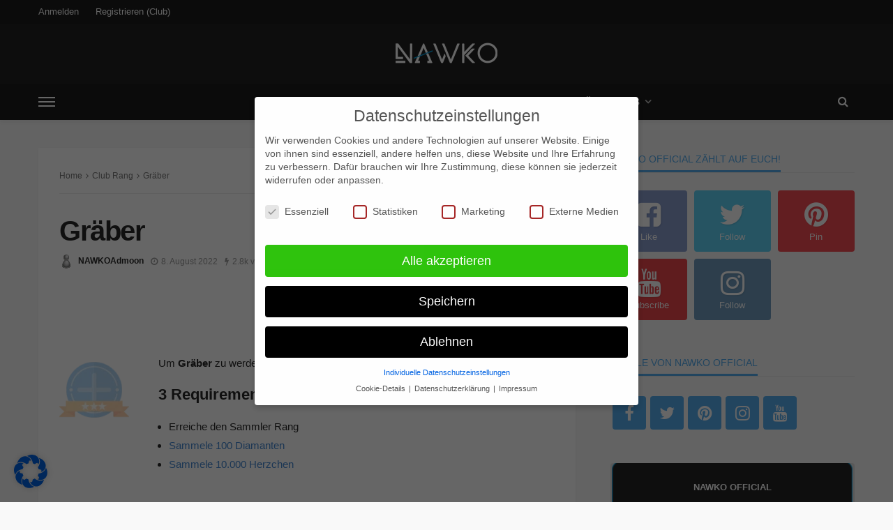

--- FILE ---
content_type: text/html; charset=UTF-8
request_url: https://nawko.de/nawko-club-rang/graeber/
body_size: 35879
content:
<!DOCTYPE html>
<html dir="ltr" lang="de" prefix="og: https://ogp.me/ns#">
<head><meta charset="UTF-8"/><script>if(navigator.userAgent.match(/MSIE|Internet Explorer/i)||navigator.userAgent.match(/Trident\/7\..*?rv:11/i)){var href=document.location.href;if(!href.match(/[?&]nowprocket/)){if(href.indexOf("?")==-1){if(href.indexOf("#")==-1){document.location.href=href+"?nowprocket=1"}else{document.location.href=href.replace("#","?nowprocket=1#")}}else{if(href.indexOf("#")==-1){document.location.href=href+"&nowprocket=1"}else{document.location.href=href.replace("#","&nowprocket=1#")}}}}</script><script>class RocketLazyLoadScripts{constructor(){this.v="1.2.4",this.triggerEvents=["keydown","mousedown","mousemove","touchmove","touchstart","touchend","wheel"],this.userEventHandler=this._triggerListener.bind(this),this.touchStartHandler=this._onTouchStart.bind(this),this.touchMoveHandler=this._onTouchMove.bind(this),this.touchEndHandler=this._onTouchEnd.bind(this),this.clickHandler=this._onClick.bind(this),this.interceptedClicks=[],window.addEventListener("pageshow",t=>{this.persisted=t.persisted}),window.addEventListener("DOMContentLoaded",()=>{this._preconnect3rdParties()}),this.delayedScripts={normal:[],async:[],defer:[]},this.trash=[],this.allJQueries=[]}_addUserInteractionListener(t){if(document.hidden){t._triggerListener();return}this.triggerEvents.forEach(e=>window.addEventListener(e,t.userEventHandler,{passive:!0})),window.addEventListener("touchstart",t.touchStartHandler,{passive:!0}),window.addEventListener("mousedown",t.touchStartHandler),document.addEventListener("visibilitychange",t.userEventHandler)}_removeUserInteractionListener(){this.triggerEvents.forEach(t=>window.removeEventListener(t,this.userEventHandler,{passive:!0})),document.removeEventListener("visibilitychange",this.userEventHandler)}_onTouchStart(t){"HTML"!==t.target.tagName&&(window.addEventListener("touchend",this.touchEndHandler),window.addEventListener("mouseup",this.touchEndHandler),window.addEventListener("touchmove",this.touchMoveHandler,{passive:!0}),window.addEventListener("mousemove",this.touchMoveHandler),t.target.addEventListener("click",this.clickHandler),this._renameDOMAttribute(t.target,"onclick","rocket-onclick"),this._pendingClickStarted())}_onTouchMove(t){window.removeEventListener("touchend",this.touchEndHandler),window.removeEventListener("mouseup",this.touchEndHandler),window.removeEventListener("touchmove",this.touchMoveHandler,{passive:!0}),window.removeEventListener("mousemove",this.touchMoveHandler),t.target.removeEventListener("click",this.clickHandler),this._renameDOMAttribute(t.target,"rocket-onclick","onclick"),this._pendingClickFinished()}_onTouchEnd(){window.removeEventListener("touchend",this.touchEndHandler),window.removeEventListener("mouseup",this.touchEndHandler),window.removeEventListener("touchmove",this.touchMoveHandler,{passive:!0}),window.removeEventListener("mousemove",this.touchMoveHandler)}_onClick(t){t.target.removeEventListener("click",this.clickHandler),this._renameDOMAttribute(t.target,"rocket-onclick","onclick"),this.interceptedClicks.push(t),t.preventDefault(),t.stopPropagation(),t.stopImmediatePropagation(),this._pendingClickFinished()}_replayClicks(){window.removeEventListener("touchstart",this.touchStartHandler,{passive:!0}),window.removeEventListener("mousedown",this.touchStartHandler),this.interceptedClicks.forEach(t=>{t.target.dispatchEvent(new MouseEvent("click",{view:t.view,bubbles:!0,cancelable:!0}))})}_waitForPendingClicks(){return new Promise(t=>{this._isClickPending?this._pendingClickFinished=t:t()})}_pendingClickStarted(){this._isClickPending=!0}_pendingClickFinished(){this._isClickPending=!1}_renameDOMAttribute(t,e,r){t.hasAttribute&&t.hasAttribute(e)&&(event.target.setAttribute(r,event.target.getAttribute(e)),event.target.removeAttribute(e))}_triggerListener(){this._removeUserInteractionListener(this),"loading"===document.readyState?document.addEventListener("DOMContentLoaded",this._loadEverythingNow.bind(this)):this._loadEverythingNow()}_preconnect3rdParties(){let t=[];document.querySelectorAll("script[type=rocketlazyloadscript][data-rocket-src]").forEach(e=>{let r=e.getAttribute("data-rocket-src");if(r&&0!==r.indexOf("data:")){0===r.indexOf("//")&&(r=location.protocol+r);try{let i=new URL(r).origin;i!==location.origin&&t.push({src:i,crossOrigin:e.crossOrigin||"module"===e.getAttribute("data-rocket-type")})}catch(n){}}}),t=[...new Map(t.map(t=>[JSON.stringify(t),t])).values()],this._batchInjectResourceHints(t,"preconnect")}async _loadEverythingNow(){this.lastBreath=Date.now(),this._delayEventListeners(),this._delayJQueryReady(this),this._handleDocumentWrite(),this._registerAllDelayedScripts(),this._preloadAllScripts(),await this._loadScriptsFromList(this.delayedScripts.normal),await this._loadScriptsFromList(this.delayedScripts.defer),await this._loadScriptsFromList(this.delayedScripts.async);try{await this._triggerDOMContentLoaded(),await this._pendingWebpackRequests(this),await this._triggerWindowLoad()}catch(t){console.error(t)}window.dispatchEvent(new Event("rocket-allScriptsLoaded")),this._waitForPendingClicks().then(()=>{this._replayClicks()}),this._emptyTrash()}_registerAllDelayedScripts(){document.querySelectorAll("script[type=rocketlazyloadscript]").forEach(t=>{t.hasAttribute("data-rocket-src")?t.hasAttribute("async")&&!1!==t.async?this.delayedScripts.async.push(t):t.hasAttribute("defer")&&!1!==t.defer||"module"===t.getAttribute("data-rocket-type")?this.delayedScripts.defer.push(t):this.delayedScripts.normal.push(t):this.delayedScripts.normal.push(t)})}async _transformScript(t){if(await this._littleBreath(),!0===t.noModule&&"noModule"in HTMLScriptElement.prototype){t.setAttribute("data-rocket-status","skipped");return}return new Promise(navigator.userAgent.indexOf("Firefox/")>0||""===navigator.vendor?e=>{let r=document.createElement("script");[...t.attributes].forEach(t=>{let e=t.nodeName;"type"!==e&&("data-rocket-type"===e&&(e="type"),"data-rocket-src"===e&&(e="src"),r.setAttribute(e,t.nodeValue))}),t.text&&(r.text=t.text),r.hasAttribute("src")?(r.addEventListener("load",e),r.addEventListener("error",e)):(r.text=t.text,e());try{t.parentNode.replaceChild(r,t)}catch(i){e()}}:e=>{function r(){t.setAttribute("data-rocket-status","failed"),e()}try{let i=t.getAttribute("data-rocket-type"),n=t.getAttribute("data-rocket-src");i?(t.type=i,t.removeAttribute("data-rocket-type")):t.removeAttribute("type"),t.addEventListener("load",function r(){t.setAttribute("data-rocket-status","executed"),e()}),t.addEventListener("error",r),n?(t.removeAttribute("data-rocket-src"),t.src=n):t.src="data:text/javascript;base64,"+window.btoa(unescape(encodeURIComponent(t.text)))}catch(s){r()}})}async _loadScriptsFromList(t){let e=t.shift();return e&&e.isConnected?(await this._transformScript(e),this._loadScriptsFromList(t)):Promise.resolve()}_preloadAllScripts(){this._batchInjectResourceHints([...this.delayedScripts.normal,...this.delayedScripts.defer,...this.delayedScripts.async],"preload")}_batchInjectResourceHints(t,e){var r=document.createDocumentFragment();t.forEach(t=>{let i=t.getAttribute&&t.getAttribute("data-rocket-src")||t.src;if(i){let n=document.createElement("link");n.href=i,n.rel=e,"preconnect"!==e&&(n.as="script"),t.getAttribute&&"module"===t.getAttribute("data-rocket-type")&&(n.crossOrigin=!0),t.crossOrigin&&(n.crossOrigin=t.crossOrigin),t.integrity&&(n.integrity=t.integrity),r.appendChild(n),this.trash.push(n)}}),document.head.appendChild(r)}_delayEventListeners(){let t={};function e(e,r){!function e(r){!t[r]&&(t[r]={originalFunctions:{add:r.addEventListener,remove:r.removeEventListener},eventsToRewrite:[]},r.addEventListener=function(){arguments[0]=i(arguments[0]),t[r].originalFunctions.add.apply(r,arguments)},r.removeEventListener=function(){arguments[0]=i(arguments[0]),t[r].originalFunctions.remove.apply(r,arguments)});function i(e){return t[r].eventsToRewrite.indexOf(e)>=0?"rocket-"+e:e}}(e),t[e].eventsToRewrite.push(r)}function r(t,e){let r=t[e];Object.defineProperty(t,e,{get:()=>r||function(){},set(i){t["rocket"+e]=r=i}})}e(document,"DOMContentLoaded"),e(window,"DOMContentLoaded"),e(window,"load"),e(window,"pageshow"),e(document,"readystatechange"),r(document,"onreadystatechange"),r(window,"onload"),r(window,"onpageshow")}_delayJQueryReady(t){let e;function r(t){return t.split(" ").map(t=>"load"===t||0===t.indexOf("load.")?"rocket-jquery-load":t).join(" ")}function i(i){if(i&&i.fn&&!t.allJQueries.includes(i)){i.fn.ready=i.fn.init.prototype.ready=function(e){return t.domReadyFired?e.bind(document)(i):document.addEventListener("rocket-DOMContentLoaded",()=>e.bind(document)(i)),i([])};let n=i.fn.on;i.fn.on=i.fn.init.prototype.on=function(){return this[0]===window&&("string"==typeof arguments[0]||arguments[0]instanceof String?arguments[0]=r(arguments[0]):"object"==typeof arguments[0]&&Object.keys(arguments[0]).forEach(t=>{let e=arguments[0][t];delete arguments[0][t],arguments[0][r(t)]=e})),n.apply(this,arguments),this},t.allJQueries.push(i)}e=i}i(window.jQuery),Object.defineProperty(window,"jQuery",{get:()=>e,set(t){i(t)}})}async _pendingWebpackRequests(t){let e=document.querySelector("script[data-webpack]");async function r(){return new Promise(t=>{e.addEventListener("load",t),e.addEventListener("error",t)})}e&&(await r(),await t._requestAnimFrame(),await t._pendingWebpackRequests(t))}async _triggerDOMContentLoaded(){this.domReadyFired=!0,await this._littleBreath(),document.dispatchEvent(new Event("rocket-DOMContentLoaded")),await this._littleBreath(),window.dispatchEvent(new Event("rocket-DOMContentLoaded")),await this._littleBreath(),document.dispatchEvent(new Event("rocket-readystatechange")),await this._littleBreath(),document.rocketonreadystatechange&&document.rocketonreadystatechange()}async _triggerWindowLoad(){await this._littleBreath(),window.dispatchEvent(new Event("rocket-load")),await this._littleBreath(),window.rocketonload&&window.rocketonload(),await this._littleBreath(),this.allJQueries.forEach(t=>t(window).trigger("rocket-jquery-load")),await this._littleBreath();let t=new Event("rocket-pageshow");t.persisted=this.persisted,window.dispatchEvent(t),await this._littleBreath(),window.rocketonpageshow&&window.rocketonpageshow({persisted:this.persisted})}_handleDocumentWrite(){let t=new Map;document.write=document.writeln=function(e){let r=document.currentScript;r||console.error("WPRocket unable to document.write this: "+e);let i=document.createRange(),n=r.parentElement,s=t.get(r);void 0===s&&(s=r.nextSibling,t.set(r,s));let a=document.createDocumentFragment();i.setStart(a,0),a.appendChild(i.createContextualFragment(e)),n.insertBefore(a,s)}}async _littleBreath(){Date.now()-this.lastBreath>45&&(await this._requestAnimFrame(),this.lastBreath=Date.now())}async _requestAnimFrame(){return document.hidden?new Promise(t=>setTimeout(t)):new Promise(t=>requestAnimationFrame(t))}_emptyTrash(){this.trash.forEach(t=>t.remove())}static run(){let t=new RocketLazyLoadScripts;t._addUserInteractionListener(t)}}RocketLazyLoadScripts.run();</script>
	
	<meta http-equiv="X-UA-Compatible" content="IE=edge">
	<meta name="viewport" content="width=device-width, initial-scale=1.0">
	<link rel="profile" href="http://gmpg.org/xfn/11"/>
	<link rel="pingback" href="https://nawko.de/xmlrpc.php"/>
	<title>Gräber | NAWKO</title>
<link rel="preload" as="font" href="https://nawko.de/nawko/plugins/woocommerce/assets/fonts/WooCommerce.woff" crossorigin>
<link rel="preload" as="font" href="https://nawko.de/nawko/themes/bingo/assets/external/fonts/fontawesome-webfont.woff2" crossorigin>
<link rel="preload" as="font" href="https://nawko.de/nawko/plugins/flip-boxes/assets/fonts/fontawesome-webfont.woff2" crossorigin>
<script type="rocketlazyloadscript" data-rocket-type="application/javascript">var bingo_ruby_ajax_url = "https://nawko.de/wp-admin/admin-ajax.php"</script>
		<!-- All in One SEO Pro 4.8.1.1 - aioseo.com -->
	<meta name="robots" content="max-image-preview:large" />
	<meta name="author" content="NAWKOAdmoon"/>
	<meta name="google-site-verification" content="google-site-verification=VUl5RMxM7eHoF0J3IjLCw_jJWbn-ahvjTwsM9uw0lkA" />
	<link rel="canonical" href="https://nawko.de/nawko-club-rang/graeber/" />
	<meta name="generator" content="All in One SEO Pro (AIOSEO) 4.8.1.1" />
		<meta property="og:locale" content="de_DE" />
		<meta property="og:site_name" content="NAWKO | Offizielle Webseite" />
		<meta property="og:type" content="article" />
		<meta property="og:title" content="Gräber | NAWKO" />
		<meta property="og:url" content="https://nawko.de/nawko-club-rang/graeber/" />
		<meta property="og:image" content="https://nawko.de/nawko/uploads/2022/09/nawko-rang-stufe-3.png" />
		<meta property="og:image:secure_url" content="https://nawko.de/nawko/uploads/2022/09/nawko-rang-stufe-3.png" />
		<meta property="og:image:width" content="128" />
		<meta property="og:image:height" content="128" />
		<meta property="article:published_time" content="2022-08-08T09:48:48+00:00" />
		<meta property="article:modified_time" content="2022-08-08T09:48:48+00:00" />
		<meta name="twitter:card" content="summary" />
		<meta name="twitter:title" content="Gräber | NAWKO" />
		<meta name="twitter:image" content="https://nawko.de/nawko/uploads/2022/09/nawko-rang-stufe-3.png" />
		<script type="application/ld+json" class="aioseo-schema">
			{"@context":"https:\/\/schema.org","@graph":[{"@type":"BreadcrumbList","@id":"https:\/\/nawko.de\/nawko-club-rang\/graeber\/#breadcrumblist","itemListElement":[{"@type":"ListItem","@id":"https:\/\/nawko.de\/#listItem","position":1,"name":"Home","item":"https:\/\/nawko.de\/","nextItem":{"@type":"ListItem","@id":"https:\/\/nawko.de\/nawko-club-rang\/graeber\/#listItem","name":"Gr\u00e4ber"}},{"@type":"ListItem","@id":"https:\/\/nawko.de\/nawko-club-rang\/graeber\/#listItem","position":2,"name":"Gr\u00e4ber","previousItem":{"@type":"ListItem","@id":"https:\/\/nawko.de\/#listItem","name":"Home"}}]},{"@type":"Organization","@id":"https:\/\/nawko.de\/#organization","name":"NAWKO","description":"Offizielle Webseite","url":"https:\/\/nawko.de\/","telephone":"+4915140002940","logo":{"@type":"ImageObject","url":"https:\/\/nawko.de\/nawko\/uploads\/2021\/05\/NAWKO-Wappen-Knowlegende-Graph.png","@id":"https:\/\/nawko.de\/nawko-club-rang\/graeber\/#organizationLogo","width":112,"height":112},"image":{"@id":"https:\/\/nawko.de\/nawko-club-rang\/graeber\/#organizationLogo"}},{"@type":"Person","@id":"https:\/\/nawko.de\/author\/nawkoadmoon\/#author","url":"https:\/\/nawko.de\/author\/nawkoadmoon\/","name":"NAWKOAdmoon","image":{"@type":"ImageObject","@id":"https:\/\/nawko.de\/nawko-club-rang\/graeber\/#authorImage","url":"https:\/\/nawko.de\/nawko\/plugins\/avatar-privacy\/public\/images\/shaded-cone.svg","width":96,"height":96,"caption":"NAWKOAdmoon"}},{"@type":"WebPage","@id":"https:\/\/nawko.de\/nawko-club-rang\/graeber\/#webpage","url":"https:\/\/nawko.de\/nawko-club-rang\/graeber\/","name":"Gr\u00e4ber | NAWKO","inLanguage":"de-DE","isPartOf":{"@id":"https:\/\/nawko.de\/#website"},"breadcrumb":{"@id":"https:\/\/nawko.de\/nawko-club-rang\/graeber\/#breadcrumblist"},"author":{"@id":"https:\/\/nawko.de\/author\/nawkoadmoon\/#author"},"creator":{"@id":"https:\/\/nawko.de\/author\/nawkoadmoon\/#author"},"image":{"@type":"ImageObject","url":"https:\/\/nawko.de\/nawko\/uploads\/2022\/09\/nawko-rang-stufe-3.png","@id":"https:\/\/nawko.de\/nawko-club-rang\/graeber\/#mainImage","width":128,"height":128},"primaryImageOfPage":{"@id":"https:\/\/nawko.de\/nawko-club-rang\/graeber\/#mainImage"},"datePublished":"2022-08-08T11:48:48+02:00","dateModified":"2022-08-08T11:48:48+02:00"},{"@type":"WebSite","@id":"https:\/\/nawko.de\/#website","url":"https:\/\/nawko.de\/","name":"NAWKO","description":"Offizielle Webseite","inLanguage":"de-DE","publisher":{"@id":"https:\/\/nawko.de\/#organization"}}]}
		</script>
		<!-- All in One SEO Pro -->

<link rel="alternate" type="application/rss+xml" title="NAWKO &raquo; Feed" href="https://nawko.de/feed/" />
<link rel="alternate" type="application/rss+xml" title="NAWKO &raquo; Kommentar-Feed" href="https://nawko.de/comments/feed/" />
<!-- WP Fusion --><style type="text/css">.woocommerce .product .variations option:disabled { display: none; } </style><link rel='stylesheet' id='bingo_ruby_plugin_style-css' href='https://nawko.de/nawko/plugins/bingo-ruby-core/assets/style.css?ver=3.4' type='text/css' media='all' />
<style id='wp-emoji-styles-inline-css' type='text/css'>

	img.wp-smiley, img.emoji {
		display: inline !important;
		border: none !important;
		box-shadow: none !important;
		height: 1em !important;
		width: 1em !important;
		margin: 0 0.07em !important;
		vertical-align: -0.1em !important;
		background: none !important;
		padding: 0 !important;
	}
</style>
<link rel='stylesheet' id='wp-block-library-css' href='https://nawko.de/wp-includes/css/dist/block-library/style.min.css?ver=6.4.7' type='text/css' media='all' />
<style id='classic-theme-styles-inline-css' type='text/css'>
/*! This file is auto-generated */
.wp-block-button__link{color:#fff;background-color:#32373c;border-radius:9999px;box-shadow:none;text-decoration:none;padding:calc(.667em + 2px) calc(1.333em + 2px);font-size:1.125em}.wp-block-file__button{background:#32373c;color:#fff;text-decoration:none}
</style>
<style id='global-styles-inline-css' type='text/css'>
body{--wp--preset--color--black: #000000;--wp--preset--color--cyan-bluish-gray: #abb8c3;--wp--preset--color--white: #ffffff;--wp--preset--color--pale-pink: #f78da7;--wp--preset--color--vivid-red: #cf2e2e;--wp--preset--color--luminous-vivid-orange: #ff6900;--wp--preset--color--luminous-vivid-amber: #fcb900;--wp--preset--color--light-green-cyan: #7bdcb5;--wp--preset--color--vivid-green-cyan: #00d084;--wp--preset--color--pale-cyan-blue: #8ed1fc;--wp--preset--color--vivid-cyan-blue: #0693e3;--wp--preset--color--vivid-purple: #9b51e0;--wp--preset--gradient--vivid-cyan-blue-to-vivid-purple: linear-gradient(135deg,rgba(6,147,227,1) 0%,rgb(155,81,224) 100%);--wp--preset--gradient--light-green-cyan-to-vivid-green-cyan: linear-gradient(135deg,rgb(122,220,180) 0%,rgb(0,208,130) 100%);--wp--preset--gradient--luminous-vivid-amber-to-luminous-vivid-orange: linear-gradient(135deg,rgba(252,185,0,1) 0%,rgba(255,105,0,1) 100%);--wp--preset--gradient--luminous-vivid-orange-to-vivid-red: linear-gradient(135deg,rgba(255,105,0,1) 0%,rgb(207,46,46) 100%);--wp--preset--gradient--very-light-gray-to-cyan-bluish-gray: linear-gradient(135deg,rgb(238,238,238) 0%,rgb(169,184,195) 100%);--wp--preset--gradient--cool-to-warm-spectrum: linear-gradient(135deg,rgb(74,234,220) 0%,rgb(151,120,209) 20%,rgb(207,42,186) 40%,rgb(238,44,130) 60%,rgb(251,105,98) 80%,rgb(254,248,76) 100%);--wp--preset--gradient--blush-light-purple: linear-gradient(135deg,rgb(255,206,236) 0%,rgb(152,150,240) 100%);--wp--preset--gradient--blush-bordeaux: linear-gradient(135deg,rgb(254,205,165) 0%,rgb(254,45,45) 50%,rgb(107,0,62) 100%);--wp--preset--gradient--luminous-dusk: linear-gradient(135deg,rgb(255,203,112) 0%,rgb(199,81,192) 50%,rgb(65,88,208) 100%);--wp--preset--gradient--pale-ocean: linear-gradient(135deg,rgb(255,245,203) 0%,rgb(182,227,212) 50%,rgb(51,167,181) 100%);--wp--preset--gradient--electric-grass: linear-gradient(135deg,rgb(202,248,128) 0%,rgb(113,206,126) 100%);--wp--preset--gradient--midnight: linear-gradient(135deg,rgb(2,3,129) 0%,rgb(40,116,252) 100%);--wp--preset--font-size--small: 13px;--wp--preset--font-size--medium: 20px;--wp--preset--font-size--large: 36px;--wp--preset--font-size--x-large: 42px;--wp--preset--spacing--20: 0.44rem;--wp--preset--spacing--30: 0.67rem;--wp--preset--spacing--40: 1rem;--wp--preset--spacing--50: 1.5rem;--wp--preset--spacing--60: 2.25rem;--wp--preset--spacing--70: 3.38rem;--wp--preset--spacing--80: 5.06rem;--wp--preset--shadow--natural: 6px 6px 9px rgba(0, 0, 0, 0.2);--wp--preset--shadow--deep: 12px 12px 50px rgba(0, 0, 0, 0.4);--wp--preset--shadow--sharp: 6px 6px 0px rgba(0, 0, 0, 0.2);--wp--preset--shadow--outlined: 6px 6px 0px -3px rgba(255, 255, 255, 1), 6px 6px rgba(0, 0, 0, 1);--wp--preset--shadow--crisp: 6px 6px 0px rgba(0, 0, 0, 1);}:where(.is-layout-flex){gap: 0.5em;}:where(.is-layout-grid){gap: 0.5em;}body .is-layout-flow > .alignleft{float: left;margin-inline-start: 0;margin-inline-end: 2em;}body .is-layout-flow > .alignright{float: right;margin-inline-start: 2em;margin-inline-end: 0;}body .is-layout-flow > .aligncenter{margin-left: auto !important;margin-right: auto !important;}body .is-layout-constrained > .alignleft{float: left;margin-inline-start: 0;margin-inline-end: 2em;}body .is-layout-constrained > .alignright{float: right;margin-inline-start: 2em;margin-inline-end: 0;}body .is-layout-constrained > .aligncenter{margin-left: auto !important;margin-right: auto !important;}body .is-layout-constrained > :where(:not(.alignleft):not(.alignright):not(.alignfull)){max-width: var(--wp--style--global--content-size);margin-left: auto !important;margin-right: auto !important;}body .is-layout-constrained > .alignwide{max-width: var(--wp--style--global--wide-size);}body .is-layout-flex{display: flex;}body .is-layout-flex{flex-wrap: wrap;align-items: center;}body .is-layout-flex > *{margin: 0;}body .is-layout-grid{display: grid;}body .is-layout-grid > *{margin: 0;}:where(.wp-block-columns.is-layout-flex){gap: 2em;}:where(.wp-block-columns.is-layout-grid){gap: 2em;}:where(.wp-block-post-template.is-layout-flex){gap: 1.25em;}:where(.wp-block-post-template.is-layout-grid){gap: 1.25em;}.has-black-color{color: var(--wp--preset--color--black) !important;}.has-cyan-bluish-gray-color{color: var(--wp--preset--color--cyan-bluish-gray) !important;}.has-white-color{color: var(--wp--preset--color--white) !important;}.has-pale-pink-color{color: var(--wp--preset--color--pale-pink) !important;}.has-vivid-red-color{color: var(--wp--preset--color--vivid-red) !important;}.has-luminous-vivid-orange-color{color: var(--wp--preset--color--luminous-vivid-orange) !important;}.has-luminous-vivid-amber-color{color: var(--wp--preset--color--luminous-vivid-amber) !important;}.has-light-green-cyan-color{color: var(--wp--preset--color--light-green-cyan) !important;}.has-vivid-green-cyan-color{color: var(--wp--preset--color--vivid-green-cyan) !important;}.has-pale-cyan-blue-color{color: var(--wp--preset--color--pale-cyan-blue) !important;}.has-vivid-cyan-blue-color{color: var(--wp--preset--color--vivid-cyan-blue) !important;}.has-vivid-purple-color{color: var(--wp--preset--color--vivid-purple) !important;}.has-black-background-color{background-color: var(--wp--preset--color--black) !important;}.has-cyan-bluish-gray-background-color{background-color: var(--wp--preset--color--cyan-bluish-gray) !important;}.has-white-background-color{background-color: var(--wp--preset--color--white) !important;}.has-pale-pink-background-color{background-color: var(--wp--preset--color--pale-pink) !important;}.has-vivid-red-background-color{background-color: var(--wp--preset--color--vivid-red) !important;}.has-luminous-vivid-orange-background-color{background-color: var(--wp--preset--color--luminous-vivid-orange) !important;}.has-luminous-vivid-amber-background-color{background-color: var(--wp--preset--color--luminous-vivid-amber) !important;}.has-light-green-cyan-background-color{background-color: var(--wp--preset--color--light-green-cyan) !important;}.has-vivid-green-cyan-background-color{background-color: var(--wp--preset--color--vivid-green-cyan) !important;}.has-pale-cyan-blue-background-color{background-color: var(--wp--preset--color--pale-cyan-blue) !important;}.has-vivid-cyan-blue-background-color{background-color: var(--wp--preset--color--vivid-cyan-blue) !important;}.has-vivid-purple-background-color{background-color: var(--wp--preset--color--vivid-purple) !important;}.has-black-border-color{border-color: var(--wp--preset--color--black) !important;}.has-cyan-bluish-gray-border-color{border-color: var(--wp--preset--color--cyan-bluish-gray) !important;}.has-white-border-color{border-color: var(--wp--preset--color--white) !important;}.has-pale-pink-border-color{border-color: var(--wp--preset--color--pale-pink) !important;}.has-vivid-red-border-color{border-color: var(--wp--preset--color--vivid-red) !important;}.has-luminous-vivid-orange-border-color{border-color: var(--wp--preset--color--luminous-vivid-orange) !important;}.has-luminous-vivid-amber-border-color{border-color: var(--wp--preset--color--luminous-vivid-amber) !important;}.has-light-green-cyan-border-color{border-color: var(--wp--preset--color--light-green-cyan) !important;}.has-vivid-green-cyan-border-color{border-color: var(--wp--preset--color--vivid-green-cyan) !important;}.has-pale-cyan-blue-border-color{border-color: var(--wp--preset--color--pale-cyan-blue) !important;}.has-vivid-cyan-blue-border-color{border-color: var(--wp--preset--color--vivid-cyan-blue) !important;}.has-vivid-purple-border-color{border-color: var(--wp--preset--color--vivid-purple) !important;}.has-vivid-cyan-blue-to-vivid-purple-gradient-background{background: var(--wp--preset--gradient--vivid-cyan-blue-to-vivid-purple) !important;}.has-light-green-cyan-to-vivid-green-cyan-gradient-background{background: var(--wp--preset--gradient--light-green-cyan-to-vivid-green-cyan) !important;}.has-luminous-vivid-amber-to-luminous-vivid-orange-gradient-background{background: var(--wp--preset--gradient--luminous-vivid-amber-to-luminous-vivid-orange) !important;}.has-luminous-vivid-orange-to-vivid-red-gradient-background{background: var(--wp--preset--gradient--luminous-vivid-orange-to-vivid-red) !important;}.has-very-light-gray-to-cyan-bluish-gray-gradient-background{background: var(--wp--preset--gradient--very-light-gray-to-cyan-bluish-gray) !important;}.has-cool-to-warm-spectrum-gradient-background{background: var(--wp--preset--gradient--cool-to-warm-spectrum) !important;}.has-blush-light-purple-gradient-background{background: var(--wp--preset--gradient--blush-light-purple) !important;}.has-blush-bordeaux-gradient-background{background: var(--wp--preset--gradient--blush-bordeaux) !important;}.has-luminous-dusk-gradient-background{background: var(--wp--preset--gradient--luminous-dusk) !important;}.has-pale-ocean-gradient-background{background: var(--wp--preset--gradient--pale-ocean) !important;}.has-electric-grass-gradient-background{background: var(--wp--preset--gradient--electric-grass) !important;}.has-midnight-gradient-background{background: var(--wp--preset--gradient--midnight) !important;}.has-small-font-size{font-size: var(--wp--preset--font-size--small) !important;}.has-medium-font-size{font-size: var(--wp--preset--font-size--medium) !important;}.has-large-font-size{font-size: var(--wp--preset--font-size--large) !important;}.has-x-large-font-size{font-size: var(--wp--preset--font-size--x-large) !important;}
.wp-block-navigation a:where(:not(.wp-element-button)){color: inherit;}
:where(.wp-block-post-template.is-layout-flex){gap: 1.25em;}:where(.wp-block-post-template.is-layout-grid){gap: 1.25em;}
:where(.wp-block-columns.is-layout-flex){gap: 2em;}:where(.wp-block-columns.is-layout-grid){gap: 2em;}
.wp-block-pullquote{font-size: 1.5em;line-height: 1.6;}
</style>
<link rel='stylesheet' id='contact-form-7-css' href='https://nawko.de/nawko/plugins/contact-form-7/includes/css/styles.css?ver=5.8.3' type='text/css' media='all' />
<link rel='stylesheet' id='gamipress-css-css' href='https://nawko.de/nawko/plugins/gamipress/assets/css/gamipress.min.css?ver=7.3.6.3' type='text/css' media='all' />
<link rel='stylesheet' id='gn-frontend-gnfollow-style-css' href='https://nawko.de/nawko/plugins/gn-publisher/assets/css/gn-frontend-gnfollow.min.css?ver=1.5.21' type='text/css' media='all' />
<link rel='stylesheet' id='woocommerce-layout-css' href='https://nawko.de/nawko/plugins/woocommerce/assets/css/woocommerce-layout.css?ver=8.3.3' type='text/css' media='all' />
<link rel='stylesheet' id='woocommerce-smallscreen-css' href='https://nawko.de/nawko/plugins/woocommerce/assets/css/woocommerce-smallscreen.css?ver=8.3.3' type='text/css' media='only screen and (max-width: 768px)' />
<link rel='stylesheet' id='woocommerce-general-css' href='https://nawko.de/nawko/plugins/woocommerce/assets/css/woocommerce.css?ver=8.3.3' type='text/css' media='all' />
<style id='woocommerce-inline-inline-css' type='text/css'>
.woocommerce form .form-row .required { visibility: visible; }
</style>
<link rel='stylesheet' id='bootstrap-css' href='https://nawko.de/nawko/themes/bingo/assets/external/bootstrap.css?ver=v3.3.1' type='text/css' media='all' />
<link rel='stylesheet' id='font-awesome-css' href='https://nawko.de/nawko/themes/bingo/assets/external/font-awesome.css?ver=v4.7.0' type='text/css' media='all' />
<link rel='stylesheet' id='bingo_ruby_style_miscellaneous-css' href='https://nawko.de/nawko/themes/bingo/assets/external/miscellaneous.css?ver=3.4' type='text/css' media='all' />
<link rel='stylesheet' id='bingo_ruby_style_main-css' href='https://nawko.de/nawko/themes/bingo/assets/css/theme-style.css?ver=3.4' type='text/css' media='all' />
<link rel='stylesheet' id='bingo_ruby_style_responsive-css' href='https://nawko.de/nawko/themes/bingo/assets/css/theme-responsive.css?ver=3.4' type='text/css' media='all' />
<link rel='stylesheet' id='bingo_ruby_style_default-css' href='https://nawko.de/nawko/themes/nawko/style.css?ver=3.4' type='text/css' media='all' />
<style id='bingo_ruby_style_default-inline-css' type='text/css'>
.total-caption { font-family :Arial, Helvetica, sans-serif;}.ruby-container { max-width :1200px;}.is-boxed .site-outer { max-width :1230px;}.banner-background-color { background-color: #212121; }.navbar-wrap, .navbar-social a, .header-search-popup, .header-search-popup #ruby-search-input { background-color: #1c1c1c; }.navbar-inner, .header-search-popup .btn, .header-search-popup #ruby-search-input, .logo-mobile-text > * { color: #ffffff; }.show-social .ruby-icon-show, .show-social .ruby-icon-show:before, .show-social .ruby-icon-show:after,.extend-social .ruby-icon-close:before, .extend-social .ruby-icon-close:after,.ruby-trigger .icon-wrap, .ruby-trigger .icon-wrap:before, .ruby-trigger .icon-wrap:after{ background-color: #ffffff; }.show-social .ruby-icon-show, .show-social .ruby-icon-show:before, .show-social .ruby-icon-show:after, .extend-social .ruby-icon-close:before, .extend-social .ruby-icon-close:after{ border-color: #ffffff; }.cat-info-el.cat-info-id-3{ background-color: #d30000 !important;}.cat-info-el.cat-info-id-4{ background-color: #474747 !important;}.cat-info-el.cat-info-id-14{ background-color: #0b8e00 !important;}.cat-info-el.cat-info-id-5{ background-color: #08a32c !important;}.cat-info-el.cat-info-id-11{ background-color: #ffa42d !important;}.cat-info-el.cat-info-id-12{ background-color: #f25715 !important;}.cat-info-el.cat-info-id-13{ background-color: #d34343 !important;}.cat-info-el.cat-info-id-6{ background-color: #00db9d !important;}.cat-info-el.cat-info-id-15{ background-color: #bcbcbc !important;}.cat-info-el.cat-info-id-16{ background-color: #000080 !important;}.cat-info-el.cat-info-id-20{ background-color: #ff4242 !important;}.cat-info-el.cat-info-id-66{ background-color: #0a0000 !important;}.cat-info-el.cat-info-id-67{ background-color: #0a0000 !important;}.footer-copyright-wrap p { color: #dddddd; }.footer-copyright-wrap { background-color: #242424; }.post-excerpt{ font-size :14px;}
</style>
<link rel='stylesheet' id='bingo_ruby_style_wc-css' href='https://nawko.de/nawko/themes/bingo/woocommerce/css/theme-wc.css?ver=3.4' type='text/css' media='all' />
<style id='wcw-inlinecss-inline-css' type='text/css'>
 .widget_wpcategorieswidget ul.children{display:none;} .widget_wp_categories_widget{background:#fff; position:relative;}.widget_wp_categories_widget h2,.widget_wpcategorieswidget h2{color:#4a5f6d;font-size:20px;font-weight:400;margin:0 0 25px;line-height:24px;text-transform:uppercase}.widget_wp_categories_widget ul li,.widget_wpcategorieswidget ul li{font-size: 16px; margin: 0px; border-bottom: 1px dashed #f0f0f0; position: relative; list-style-type: none; line-height: 35px;}.widget_wp_categories_widget ul li:last-child,.widget_wpcategorieswidget ul li:last-child{border:none;}.widget_wp_categories_widget ul li a,.widget_wpcategorieswidget ul li a{display:inline-block;color:#007acc;transition:all .5s ease;-webkit-transition:all .5s ease;-ms-transition:all .5s ease;-moz-transition:all .5s ease;text-decoration:none;}.widget_wp_categories_widget ul li a:hover,.widget_wp_categories_widget ul li.active-cat a,.widget_wp_categories_widget ul li.active-cat span.post-count,.widget_wpcategorieswidget ul li a:hover,.widget_wpcategorieswidget ul li.active-cat a,.widget_wpcategorieswidget ul li.active-cat span.post-count{color:#ee546c}.widget_wp_categories_widget ul li span.post-count,.widget_wpcategorieswidget ul li span.post-count{height: 30px; min-width: 35px; text-align: center; background: #fff; color: #605f5f; border-radius: 5px; box-shadow: inset 2px 1px 3px rgba(0, 122, 204,.1); top: 0px; float: right; margin-top: 2px;}li.cat-item.cat-have-child > span.post-count{float:inherit;}li.cat-item.cat-item-7.cat-have-child { background: #f8f9fa; }li.cat-item.cat-have-child > span.post-count:before { content: "("; }li.cat-item.cat-have-child > span.post-count:after { content: ")"; }.cat-have-child.open-m-menu ul.children li { border-top: 1px solid #d8d8d8;border-bottom:none;}li.cat-item.cat-have-child:after{ position: absolute; right: 8px; top: 8px; background-image: url([data-uri]); content: ""; width: 18px; height: 18px;transform: rotate(270deg);}ul.children li.cat-item.cat-have-child:after{content:"";background-image: none;}.cat-have-child ul.children {display: none; z-index: 9; width: auto; position: relative; margin: 0px; padding: 0px; margin-top: 0px; padding-top: 10px; padding-bottom: 10px; list-style: none; text-align: left; background:  #f8f9fa; padding-left: 5px;}.widget_wp_categories_widget ul li ul.children li,.widget_wpcategorieswidget ul li ul.children li { border-bottom: 1px solid #fff; padding-right: 5px; }.cat-have-child.open-m-menu ul.children{display:block;}li.cat-item.cat-have-child.open-m-menu:after{transform: rotate(0deg);}.widget_wp_categories_widget > li.product_cat,.widget_wpcategorieswidget > li.product_cat {list-style: none;}.widget_wp_categories_widget > ul,.widget_wpcategorieswidget > ul {padding: 0px;}.widget_wp_categories_widget > ul li ul ,.widget_wpcategorieswidget > ul li ul {padding-left: 15px;} .wcwpro-list{padding: 0 15px;}
</style>
<link rel='stylesheet' id='tablepress-default-css' href='https://nawko.de/nawko/plugins/tablepress/css/build/default.css?ver=2.2.3' type='text/css' media='all' />
<link rel='stylesheet' id='tablepress-responsive-tables-css' href='https://nawko.de/nawko/plugins/tablepress-responsive-tables/css/tablepress-responsive.min.css?ver=1.8' type='text/css' media='all' />
<link rel='stylesheet' id='borlabs-cookie-css' href='https://nawko.de/nawko/cache/borlabs-cookie/borlabs-cookie_1_de.css?ver=2.2.64-41' type='text/css' media='all' />
<script type="text/javascript" src="https://nawko.de/wp-includes/js/jquery/jquery.min.js?ver=3.7.1" id="jquery-core-js" defer></script>
<script type="rocketlazyloadscript" data-rocket-type="text/javascript" id="jquery-core-js-after">window.addEventListener('DOMContentLoaded', function() {
/* <![CDATA[ */
jQuery(document).ready(function($){ jQuery('li.cat-item:has(ul.children)').addClass('cat-have-child'); jQuery('.cat-have-child').removeClass('open-m-menu');jQuery('li.cat-have-child > a').click(function(){window.location.href=jQuery(this).attr('href');return false;});jQuery('li.cat-have-child').click(function(){

		var li_parentdiv = jQuery(this).parent().parent().parent().attr('class');
			if(jQuery(this).hasClass('open-m-menu')){jQuery('.cat-have-child').removeClass('open-m-menu');}else{jQuery('.cat-have-child').removeClass('open-m-menu');jQuery(this).addClass('open-m-menu');}});});
/* ]]> */
});</script>
<script type="text/javascript" src="https://nawko.de/wp-includes/js/jquery/jquery-migrate.min.js?ver=3.4.1" id="jquery-migrate-js" defer></script>
<script type="text/javascript" src="https://nawko.de/nawko/plugins/woocommerce/assets/js/jquery-blockui/jquery.blockUI.min.js?ver=2.7.0-wc.8.3.3" id="jquery-blockui-js" defer="defer" data-wp-strategy="defer"></script>
<script type="text/javascript" id="wc-add-to-cart-js-extra">
/* <![CDATA[ */
var wc_add_to_cart_params = {"ajax_url":"\/wp-admin\/admin-ajax.php","wc_ajax_url":"\/?wc-ajax=%%endpoint%%","i18n_view_cart":"Warenkorb anzeigen","cart_url":"https:\/\/nawko.de\/shop\/warenkorb\/","is_cart":"","cart_redirect_after_add":"no"};
/* ]]> */
</script>
<script type="rocketlazyloadscript" data-rocket-type="text/javascript" data-rocket-src="https://nawko.de/nawko/plugins/woocommerce/assets/js/frontend/add-to-cart.min.js?ver=8.3.3" id="wc-add-to-cart-js" defer="defer" data-wp-strategy="defer"></script>
<script type="rocketlazyloadscript" data-rocket-type="text/javascript" data-rocket-src="https://nawko.de/nawko/plugins/woocommerce/assets/js/js-cookie/js.cookie.min.js?ver=2.1.4-wc.8.3.3" id="js-cookie-js" defer="defer" data-wp-strategy="defer"></script>
<script type="text/javascript" id="woocommerce-js-extra">
/* <![CDATA[ */
var woocommerce_params = {"ajax_url":"\/wp-admin\/admin-ajax.php","wc_ajax_url":"\/?wc-ajax=%%endpoint%%"};
/* ]]> */
</script>
<script type="rocketlazyloadscript" data-rocket-type="text/javascript" data-rocket-src="https://nawko.de/nawko/plugins/woocommerce/assets/js/frontend/woocommerce.min.js?ver=8.3.3" id="woocommerce-js" defer="defer" data-wp-strategy="defer"></script>
<!--[if lt IE 9]>
<script type="text/javascript" src="https://nawko.de/nawko/themes/bingo/assets/external/html5.min.js?ver=3.7.3" id="html5-js"></script>
<![endif]-->
<script type="text/javascript" id="borlabs-cookie-prioritize-js-extra">
/* <![CDATA[ */
var borlabsCookiePrioritized = {"domain":"nawko.de","path":"\/","version":"1","bots":"","optInJS":{"statistics":{"google-analytics":"PHNjcmlwdD53aW5kb3cuQm9ybGFic0Nvb2tpZS51bmJsb2NrU2NyaXB0QmxvY2tlcklkKCJnb29nbGUtc2l0ZS1raXQiKTs8L3NjcmlwdD4="},"marketing":{"google-tag-manager":"[base64]\/[base64]"}}};
/* ]]> */
</script>
<script type="rocketlazyloadscript" data-rocket-type="text/javascript" data-rocket-src="https://nawko.de/nawko/plugins/borlabs-cookie/assets/javascript/borlabs-cookie-prioritize.min.js?ver=2.2.64" id="borlabs-cookie-prioritize-js" defer></script>

<!-- Google Tag (gtac.js) durch Site-Kit hinzugefügt -->

<!-- Von Site Kit hinzugefügtes Google-Analytics-Snippet -->
<script data-borlabs-script-blocker-js-handle="google_gtagjs" data-borlabs-script-blocker-id="google-site-kit" type="text/template" data-borlabs-script-blocker-src="https://www.googletagmanager.com/gtag/js?id=G-JQFBT13EL9" id="google_gtagjs-js"></script>
<script data-borlabs-script-blocker-js-handle="google_gtagjs" data-borlabs-script-blocker-id="google-site-kit" type="text/template" id="google_gtagjs-js-after">
/* <![CDATA[ */
window.dataLayer = window.dataLayer || [];function gtag(){dataLayer.push(arguments);}
gtag("set","linker",{"domains":["nawko.de"]});
gtag("js", new Date());
gtag("set", "developer_id.dZTNiMT", true);
gtag("config", "G-JQFBT13EL9");
/* ]]> */
</script>

<!-- Das Snippet mit dem schließenden Google-Tag (gtag.js) wurde von Site Kit hinzugefügt -->
<link rel="preload" href="https://nawko.de/nawko/themes/bingo/assets/external/fonts/fontawesome-webfont.woff2?v=4.7.0" as="font" type="font/woff2" crossorigin="anonymous"> <link rel="https://api.w.org/" href="https://nawko.de/wp-json/" /><link rel="alternate" type="application/json" href="https://nawko.de/wp-json/wp/v2/nawko-club-rang/11097" /><link rel="EditURI" type="application/rsd+xml" title="RSD" href="https://nawko.de/xmlrpc.php?rsd" />
<meta name="generator" content="WordPress 6.4.7" />
<meta name="generator" content="WooCommerce 8.3.3" />
<link rel='shortlink' href='https://nawko.de/?p=11097' />
<link rel="alternate" type="application/json+oembed" href="https://nawko.de/wp-json/oembed/1.0/embed?url=https%3A%2F%2Fnawko.de%2Fnawko-club-rang%2Fgraeber%2F" />
<link rel="alternate" type="text/xml+oembed" href="https://nawko.de/wp-json/oembed/1.0/embed?url=https%3A%2F%2Fnawko.de%2Fnawko-club-rang%2Fgraeber%2F&#038;format=xml" />
<meta name="generator" content="Site Kit by Google 1.151.0" />

<!-- WPMobile.App -->
<meta name="theme-color" content="#1e73be" />
<meta name="msapplication-navbutton-color" content="#1e73be" />
<meta name="apple-mobile-web-app-status-bar-style" content="#1e73be" />
<!-- / WPMobile.App -->

	<noscript><style>.woocommerce-product-gallery{ opacity: 1 !important; }</style></noscript>
	
<!-- Durch Site Kit hinzugefügte Google AdSense Metatags -->
<meta name="google-adsense-platform-account" content="ca-host-pub-2644536267352236">
<meta name="google-adsense-platform-domain" content="sitekit.withgoogle.com">
<!-- Beende durch Site Kit hinzugefügte Google AdSense Metatags -->
<script type="rocketlazyloadscript">
if('0' === '1') {
    window.dataLayer = window.dataLayer || [];
    function gtag(){dataLayer.push(arguments);}
    gtag('consent', 'default', {
       'ad_storage': 'denied',
       'analytics_storage': 'denied'
    });
    gtag("js", new Date());

    gtag("config", "unwichtig", { "anonymize_ip": true });

    (function (w, d, s, i) {
    var f = d.getElementsByTagName(s)[0],
        j = d.createElement(s);
    j.async = true;
    j.src =
        "https://www.googletagmanager.com/gtag/js?id=" + i;
    f.parentNode.insertBefore(j, f);
    })(window, document, "script", "unwichtig");
}
</script><!-- Google Tag Manager -->
<script type="rocketlazyloadscript">if('0'==='1'){(function(w,d,s,l,i){w[l]=w[l]||[];w[l].push({"gtm.start":
new Date().getTime(),event:"gtm.js"});var f=d.getElementsByTagName(s)[0],
j=d.createElement(s),dl=l!="dataLayer"?"&l="+l:"";j.async=true;j.src=
"https://www.googletagmanager.com/gtm.js?id="+i+dl;f.parentNode.insertBefore(j,f);
})(window,document,"script","dataLayer","UA-173537780-1");}</script>
<!-- End Google Tag Manager -->    <style>
        @font-face {
		  font-family: 'Framework7 Icons';
		  font-style: normal;
		  font-weight: 400;
		  src: url("https://nawko.de/nawko/plugins/wpappninja/themes/wpmobileapp/includes/fonts/Framework7Icons-Regular.eot?2019");
		  src: local('Framework7 Icons'),
    		 local('Framework7Icons-Regular'),
    		 url("https://nawko.de/nawko/plugins/wpappninja/themes/wpmobileapp/includes/fonts/Framework7Icons-Regular.woff2?2019") format("woff2"),
    		 url("https://nawko.de/nawko/plugins/wpappninja/themes/wpmobileapp/includes/fonts/Framework7Icons-Regular.woff?2019") format("woff"),
    		 url("https://nawko.de/nawko/plugins/wpappninja/themes/wpmobileapp/includes/fonts/Framework7Icons-Regular.ttf?2019") format("truetype");
		}

		.f7-icons, .framework7-icons {
		  font-family: 'Framework7 Icons';
		  font-weight: normal;
		  font-style: normal;
		  font-size: 25px;
		  line-height: 1;
		  letter-spacing: normal;
		  text-transform: none;
		  display: inline-block;
		  white-space: nowrap;
		  word-wrap: normal;
		  direction: ltr;
		  -webkit-font-smoothing: antialiased;
		  text-rendering: optimizeLegibility;
		  -moz-osx-font-smoothing: grayscale;
		  -webkit-font-feature-settings: "liga";
		  -moz-font-feature-settings: "liga=1";
		  -moz-font-feature-settings: "liga";
		  font-feature-settings: "liga";
		}
    </style>
<link rel="icon" href="https://nawko.de/nawko/uploads/2019/05/cropped-nawko-logo-browser-50x50.png.webp" sizes="32x32" />
<link rel="icon" href="https://nawko.de/nawko/uploads/2019/05/cropped-nawko-logo-browser-250x250.png.webp" sizes="192x192" />
<link rel="apple-touch-icon" href="https://nawko.de/nawko/uploads/2019/05/cropped-nawko-logo-browser-250x250.png.webp" />
<meta name="msapplication-TileImage" content="https://nawko.de/nawko/uploads/2019/05/cropped-nawko-logo-browser-300x300.png" />
		<style type="text/css"></style>
		<script type="rocketlazyloadscript" data-rocket-type="text/javascript"></script>
			<style type="text/css" id="wp-custom-css">
			/**Punkte Leiste**/
.notice-wrap {
	opacity: 0.9;
}

.notice-item {
	background-color: rgb(0, 159, 227);
	color: #fff;
}
.notice-item p {
	color: white;
}

.notice-item h1 {
	color: white;
}

/* Top Bar*/
.topbar-wrap {
	background-color:#1c1c1c;
}

/*Design*/
/*Kategorie Icons*/
.widget-cat-banner-image:before {
	background-color: rgba(0, 0, 0, .1);
}

/*Kommentare DSGVO*/
.pprivacy {
	display: inline-block;
}
/*Kommentare Button*/
input#comment-submit, a.box-comment-btn, .header-search-more button, .entry input[type="submit"]
{
	background-color: #55acee;
}

/*Footer BG Image*/
.footer-inner.has-bg-image:before 
	{
		background-color: rgba(0, 0, 0, .90);
	}

/*Shop Product*/
.woocommerce-tabs h2
{
	margin-top: 0px !important;
	font-size: 0px !important;
}
		</style>
		<style type="text/css" title="dynamic-css" class="options-output">.footer-inner{background-color:#282828;background-repeat:no-repeat;background-size:cover;background-attachment:fixed;background-position:center center;background-image:url('https://nawko.de/nawko/uploads/2021/05/NAWKO-Footer-Webseite-2021.jpg');}.topbar-wrap{font-family:Arial, Helvetica, sans-serif,Arial, Helvetica, sans-serif;text-transform:capitalize;font-weight:400;font-style:normal;font-size:13px;}.main-menu-inner,.off-canvas-nav-inner{font-family:Arial, Helvetica, sans-serif,Arial, Helvetica, sans-serif;text-transform:uppercase;letter-spacing:0px;font-weight:700;font-style:normal;font-size:15px;}.main-menu-inner .sub-menu,.off-canvas-nav-inner .sub-menu{font-family:Arial, Helvetica, sans-serif,Arial, Helvetica, sans-serif;text-transform:capitalize;letter-spacing:0px;font-weight:400;font-style:normal;font-size:14px;}.logo-wrap.is-logo-text .logo-text h1{font-family:Arial, Helvetica, sans-serif,Arial, Helvetica, sans-serif;text-transform:uppercase;letter-spacing:-1px;font-weight:700;font-style:normal;font-size:40px;}.logo-mobile-text span{font-family:Arial, Helvetica, sans-serif,Arial, Helvetica, sans-serif;text-transform:uppercase;letter-spacing:-1px;font-weight:700;font-style:normal;font-size:28px;}body, p{font-family:Arial, Helvetica, sans-serif,Arial, Helvetica, sans-serif;text-transform:none;line-height:24px;font-weight:400;font-style:normal;color:#282828;font-size:15px;}.post-title.is-size-1{font-family:Arial, Helvetica, sans-serif,Arial, Helvetica, sans-serif;text-transform:none;font-weight:700;font-style:normal;color:#282828;font-size:36px;}.post-title.is-size-2{font-family:Arial, Helvetica, sans-serif,Arial, Helvetica, sans-serif;text-transform:none;font-weight:700;font-style:normal;color:#282828;font-size:30px;}.post-title.is-size-3{font-family:Arial, Helvetica, sans-serif,Arial, Helvetica, sans-serif;text-transform:none;font-weight:700;font-style:normal;color:#282828;font-size:21px;}.post-title.is-size-4{font-family:Arial, Helvetica, sans-serif,Arial, Helvetica, sans-serif;text-transform:none;font-weight:700;font-style:normal;color:#282828;font-size:18px;}.post-title.is-size-5{font-family:Arial, Helvetica, sans-serif,Arial, Helvetica, sans-serif;text-transform:none;font-weight:700;font-style:normal;color:#282828;font-size:14px;}.post-title.is-size-6{font-family:Arial, Helvetica, sans-serif,Arial, Helvetica, sans-serif;font-weight:400;font-style:normal;color:#282828;font-size:13px;}h1,h2,h3,h4,h5,h6{font-family:Arial, Helvetica, sans-serif,Arial, Helvetica, sans-serif;text-transform:none;font-weight:700;font-style:normal;}.post-meta-info,.single-post-top,.counter-element{font-family:Arial, Helvetica, sans-serif,Arial, Helvetica, sans-serif;text-transform:none;font-weight:400;font-style:normal;color:#999;font-size:12px;}.post-cat-info{font-family:Arial, Helvetica, sans-serif,Arial, Helvetica, sans-serif;text-transform:uppercase;font-weight:700;font-style:normal;font-size:11px;}.block-header-wrap{font-family:Arial, Helvetica, sans-serif,Arial, Helvetica, sans-serif;text-transform:uppercase;font-weight:normal;font-style:normal;font-size:18px;}.block-ajax-filter-wrap{font-family:Arial, Helvetica, sans-serif,Arial, Helvetica, sans-serif;text-transform:uppercase;font-weight:normal;font-style:normal;font-size:11px;}.widget-title{font-family:Arial, Helvetica, sans-serif,Arial, Helvetica, sans-serif;text-transform:uppercase;font-weight:normal;font-style:normal;font-size:14px;}.breadcrumb-wrap{font-family:Arial, Helvetica, sans-serif,Arial, Helvetica, sans-serif;text-transform:none;font-weight:400;font-style:normal;color:#777777;font-size:12px;}</style><noscript><style id="rocket-lazyload-nojs-css">.rll-youtube-player, [data-lazy-src]{display:none !important;}</style></noscript></head>
<body class="nawko-club-rang-template-default single single-nawko-club-rang postid-11097 theme-bingo woocommerce-no-js ruby-body is-full-width is-navbar-sticky is-smart-sticky is-site-smooth-display"  itemscope  itemtype="https://schema.org/WebPage" >
<div class="off-canvas-wrap is-dark-text">
	<div class="off-canvas-inner">
		<a href="#" id="ruby-off-canvas-close-btn"><i class="ruby-close-btn" aria-hidden="true"></i></a>
		<nav id="ruby-offcanvas-navigation" class="off-canvas-nav-wrap">
			<div class="menu-canvas-nav-container"><ul id="offcanvas-nav" class="off-canvas-nav-inner"><li id="menu-item-5484" class="menu-item menu-item-type-post_type menu-item-object-page menu-item-has-children menu-item-5484"><a href="https://nawko.de/nawko-official/">Official</a>
<ul class="sub-menu">
	<li id="menu-item-8671" class="menu-item menu-item-type-taxonomy menu-item-object-category menu-item-has-children menu-item-8671 is-category-58"><a href="https://nawko.de/thema/nawko/live/">Live</a>
	<ul class="sub-menu">
		<li id="menu-item-8672" class="menu-item menu-item-type-taxonomy menu-item-object-category menu-item-8672 is-category-59"><a href="https://nawko.de/thema/nawko/live/events/">Events</a></li>
	</ul>
</li>
	<li id="menu-item-8673" class="menu-item menu-item-type-taxonomy menu-item-object-category menu-item-has-children menu-item-8673 is-category-16"><a href="https://nawko.de/thema/nawko/lost-places/">Lost Places</a>
	<ul class="sub-menu">
		<li id="menu-item-8677" class="menu-item menu-item-type-taxonomy menu-item-object-foogallery_attachment_category menu-item-8677"><a href="https://nawko.de/?taxonomy=foogallery_attachment_category&#038;term=fraenkisches-wunderland">Fränkisches Wunderland</a></li>
	</ul>
</li>
	<li id="menu-item-8674" class="menu-item menu-item-type-taxonomy menu-item-object-category menu-item-8674 is-category-14"><a href="https://nawko.de/thema/nawko/survival/">Survival</a></li>
	<li id="menu-item-8670" class="menu-item menu-item-type-taxonomy menu-item-object-category menu-item-8670 is-category-6"><a href="https://nawko.de/thema/nawko/geschichte/">Geschichte</a></li>
</ul>
</li>
<li id="menu-item-5487" class="menu-item menu-item-type-post_type menu-item-object-page menu-item-has-children menu-item-5487"><a href="https://nawko.de/gaming/">Gaming</a>
<ul class="sub-menu">
	<li id="menu-item-8661" class="menu-item menu-item-type-taxonomy menu-item-object-category menu-item-has-children menu-item-8661 is-category-5"><a href="https://nawko.de/thema/gaming/ark/">ARK</a>
	<ul class="sub-menu">
		<li id="menu-item-8664" class="menu-item menu-item-type-taxonomy menu-item-object-category menu-item-8664 is-category-69"><a href="https://nawko.de/thema/gaming/ark/ark-artefakte/">ARK Artefakte</a></li>
		<li id="menu-item-8663" class="menu-item menu-item-type-taxonomy menu-item-object-category menu-item-8663 is-category-66"><a href="https://nawko.de/thema/gaming/ark/ark-hoehlen/">ARK Höhlen</a></li>
		<li id="menu-item-8662" class="menu-item menu-item-type-taxonomy menu-item-object-category menu-item-8662 is-category-67"><a href="https://nawko.de/thema/gaming/ark/ark-tipps-tricks/">ARK Tipps &amp; Tricks</a></li>
		<li id="menu-item-8667" class="menu-item menu-item-type-taxonomy menu-item-object-category menu-item-8667 is-category-68"><a href="https://nawko.de/thema/gaming/ark/ark-raids/">ARK Raids</a></li>
	</ul>
</li>
	<li id="menu-item-8665" class="menu-item menu-item-type-taxonomy menu-item-object-category menu-item-has-children menu-item-8665 is-category-11"><a href="https://nawko.de/thema/gaming/call-of-duty/">Call of Duty</a>
	<ul class="sub-menu">
		<li id="menu-item-8666" class="menu-item menu-item-type-taxonomy menu-item-object-category menu-item-8666 is-category-12"><a href="https://nawko.de/thema/gaming/call-of-duty/black-ops-4/">Black Ops 4</a></li>
	</ul>
</li>
	<li id="menu-item-8668" class="menu-item menu-item-type-taxonomy menu-item-object-category menu-item-has-children menu-item-8668 is-category-20"><a href="https://nawko.de/thema/gaming/fifa/">Fifa</a>
	<ul class="sub-menu">
		<li id="menu-item-8669" class="menu-item menu-item-type-taxonomy menu-item-object-category menu-item-8669 is-category-13"><a href="https://nawko.de/thema/gaming/fifa/fifa-19/">Fifa 19</a></li>
	</ul>
</li>
	<li id="menu-item-5653" class="menu-item menu-item-type-post_type menu-item-object-page menu-item-5653"><a href="https://nawko.de/unsere-ausruestung-gaming/">Gaming Ausrüstung</a></li>
</ul>
</li>
<li id="menu-item-5486" class="menu-item menu-item-type-post_type menu-item-object-page menu-item-has-children menu-item-5486"><a href="https://nawko.de/technik/">Technik</a>
<ul class="sub-menu">
	<li id="menu-item-8675" class="menu-item menu-item-type-taxonomy menu-item-object-category menu-item-8675 is-category-116"><a href="https://nawko.de/thema/technik/allgemein/">Allgemein</a></li>
	<li id="menu-item-8676" class="menu-item menu-item-type-taxonomy menu-item-object-category menu-item-8676 is-category-15"><a href="https://nawko.de/thema/technik/hetzner/">Hetzner</a></li>
</ul>
</li>
<li id="menu-item-8995" class="menu-item menu-item-type-post_type menu-item-object-page menu-item-has-children menu-item-8995"><a href="https://nawko.de/ueber-uns/marken/">Projekte</a>
<ul class="sub-menu">
	<li id="menu-item-11017" class="menu-item menu-item-type-post_type menu-item-object-page menu-item-11017"><a href="https://nawko.de/das-netzwerk/">Das Netzwerk</a></li>
	<li id="menu-item-9811" class="menu-item menu-item-type-post_type menu-item-object-page menu-item-9811"><a href="https://nawko.de/ueber-uns/marken/ueber-nawko-official/">NAWKO Official</a></li>
	<li id="menu-item-9810" class="menu-item menu-item-type-post_type menu-item-object-page menu-item-9810"><a href="https://nawko.de/ueber-uns/marken/ueber-nawko-gaming/">NAWKO Gaming</a></li>
	<li id="menu-item-9812" class="menu-item menu-item-type-post_type menu-item-object-page menu-item-9812"><a href="https://nawko.de/ueber-uns/marken/ueber-nawko-technik/">NAWKO Technik</a></li>
	<li id="menu-item-9809" class="menu-item menu-item-type-post_type menu-item-object-page menu-item-9809"><a href="https://nawko.de/ueber-uns/marken/ueber-beats-by-nawko/">Beats By NAWKO</a></li>
	<li id="menu-item-8991" class="menu-item menu-item-type-post_type menu-item-object-page menu-item-8991"><a href="https://nawko.de/ueber-uns/marken/zwerchfellgewitter/">Zwerchfellgewitter</a></li>
	<li id="menu-item-8992" class="menu-item menu-item-type-post_type menu-item-object-page menu-item-8992"><a href="https://nawko.de/ueber-uns/marken/herzchenalarm/">Herzchenalarm</a></li>
	<li id="menu-item-8993" class="menu-item menu-item-type-post_type menu-item-object-page menu-item-8993"><a href="https://nawko.de/ueber-uns/marken/neuronengewitter/">Neuronengewitter</a></li>
</ul>
</li>
<li id="menu-item-8994" class="menu-item menu-item-type-post_type menu-item-object-page menu-item-has-children menu-item-8994"><a href="https://nawko.de/ueber-uns/">Über uns</a>
<ul class="sub-menu">
	<li id="menu-item-9808" class="menu-item menu-item-type-post_type menu-item-object-page menu-item-9808"><a href="https://nawko.de/ueber-uns/geschichte/">Geschichte</a></li>
	<li id="menu-item-9814" class="menu-item menu-item-type-post_type menu-item-object-page menu-item-9814"><a href="https://nawko.de/ueber-uns/unternehmen/">Unternehmen</a></li>
	<li id="menu-item-9807" class="menu-item menu-item-type-post_type menu-item-object-page menu-item-9807"><a href="https://nawko.de/ueber-uns/das-team/">Das Team</a></li>
	<li id="menu-item-9813" class="menu-item menu-item-type-post_type menu-item-object-page menu-item-9813"><a href="https://nawko.de/ueber-uns/mitmachen-und-blogger-werden/">Mitmachen</a></li>
	<li id="menu-item-11019" class="menu-item menu-item-type-post_type menu-item-object-page menu-item-has-children menu-item-11019"><a href="https://nawko.de/kontakt/">Kontakt</a>
	<ul class="sub-menu">
		<li id="menu-item-11018" class="menu-item menu-item-type-post_type menu-item-object-page menu-item-11018"><a href="https://nawko.de/kontaktformular/">Kontaktformular</a></li>
	</ul>
</li>
</ul>
</li>
<li id="menu-item-5654" class="menu-item menu-item-type-post_type menu-item-object-page menu-item-has-children menu-item-5654"><a href="https://nawko.de/rechtliche-hinweisse/">Rechtliches</a>
<ul class="sub-menu">
	<li id="menu-item-171" class="menu-item menu-item-type-post_type menu-item-object-page menu-item-171"><a href="https://nawko.de/impressum/">Impressum</a></li>
	<li id="menu-item-5485" class="menu-item menu-item-type-post_type menu-item-object-page menu-item-5485"><a href="https://nawko.de/haftungsausschluss/">Haftungsausschluss</a></li>
	<li id="menu-item-172" class="menu-item menu-item-type-post_type menu-item-object-page menu-item-privacy-policy menu-item-172"><a rel="privacy-policy" href="https://nawko.de/datenschutzerklaerung/">Datenschutzerklärung</a></li>
	<li id="menu-item-5516" class="menu-item menu-item-type-post_type menu-item-object-page menu-item-5516"><a href="https://nawko.de/social-media-datenschutz/">Social Media Datenschutz</a></li>
	<li id="menu-item-5490" class="menu-item menu-item-type-post_type menu-item-object-page menu-item-5490"><a href="https://nawko.de/agb/">AGB</a></li>
	<li id="menu-item-5489" class="menu-item menu-item-type-post_type menu-item-object-page menu-item-5489"><a href="https://nawko.de/widerrufsbelehrung/">Widerrufsbelehrung</a></li>
</ul>
</li>
</ul></div>		</nav>
												<div class="off-canvas-social-wrap">
					<a class="icon-facebook icon-social" title="facebook" href="https://www.facebook.com/nawko.official/" target="_blank"><i class="fa fa-facebook" aria-hidden="true"></i></a><a class="icon-twitter icon-social" title="twitter" href="https://twitter.com/nawko_official" target="_blank"><i class="fa fa-twitter" aria-hidden="true"></i></a><a class="icon-pinterest icon-social" title="pinterest" href="https://www.pinterest.de/nawkoofficial/" target="_blank"><i class="fa fa-pinterest" aria-hidden="true"></i></a><a class="icon-instagram icon-social" title="instagram" href="https://www.instagram.com/nawko.official/" target="_blank"><i class="fa fa-instagram" aria-hidden="true"></i></a><a class="icon-youtube icon-social" title="youtube" href="https://www.youtube.com/nawko" target="_blank"><i class="fa fa-youtube" aria-hidden="true"></i></a>				</div>
								</div>
</div><div id="ruby-site" class="site-outer">
	
<div class="header-wrap header-style-5">
	<div class="header-inner">
		<div class="topbar-wrap topbar-style-1 is-light-text">
	<div class="ruby-container">
		<div class="topbar-inner container-inner clearfix">
			<div class="topbar-left">
													<nav id="ruby-topbar-navigation" class="topbar-menu-wrap">
		<div class="menu-top-nav-container"><ul id="topbar-nav" class="topbar-menu-inner"><li id="menu-item-11014" class="menu-item menu-item-type-custom menu-item-object-custom menu-item-11014"><a href="https://nawko.de/wp-admin/">Anmelden</a></li>
<li id="menu-item-11015" class="menu-item menu-item-type-custom menu-item-object-custom menu-item-11015"><a href="https://nawko.club/register">Registrieren (Club)</a></li>
</ul></div>	</nav>
			</div>
			<div class="topbar-right">
				                							</div>
		</div>
	</div>
</div>

		<div class="banner-wrap banner-background-color">

			
			<div class="ruby-container">
				<div class="banner-inner container-inner clearfix">
					<div class="logo-wrap is-logo-image"  itemscope  itemtype="https://schema.org/Organization" >
	<div class="logo-inner">
						<a href="https://nawko.de/" class="logo" title="NAWKO">
                <img height="90" width="300" src="https://nawko.de/nawko/uploads/2019/09/nawko-logo-300x90.png.webp" srcset="https://nawko.de/nawko/uploads/2019/09/nawko-logo-300x90.png.webp 1x,https://nawko.de/nawko/uploads/2019/09/nawko-logo-300x90.png.webp 2x" alt="https://nawko.de/nawko/uploads/2019/09/nawko-logo-300x90.png" style="max-height: 85px;">
			</a>
						</div><!--  logo inner -->
    </div>
				</div>
			</div>
		</div>

		<div class="navbar-outer clearfix">
			<div class="navbar-wrap">
				<div class="ruby-container">
					<div class="navbar-inner container-inner clearfix">
						<div class="navbar-left">
							<div class="off-canvas-btn-wrap">
	<div class="off-canvas-btn">
		<a href="#" class="ruby-trigger" title="off canvas button">
			<span class="icon-wrap"></span>
		</a>
	</div>
</div>						</div>

						<div class="logo-mobile-wrap is-logo-mobile-image"  itemscope  itemtype="https://schema.org/Organization" >
	<div class="logo-mobile-inner">
        <a href="https://nawko.de/" class="logo" title="NAWKO">
            <img height="54" width="170" src="https://nawko.de/nawko/uploads/2019/09/nawko-logo-mobile.png.webp" alt="https://nawko.de/nawko/uploads/2019/09/nawko-logo-300x90.png">
        </a>
	</div>
</div>
						<nav id="ruby-main-menu" class="main-menu-wrap">
    <div class="menu-main-nav-container"><ul id="main-nav" class="main-menu-inner"  itemscope  itemtype="https://schema.org/SiteNavigationElement" ><li id="menu-item-7646" class="menu-item menu-item-type-custom menu-item-object-custom menu-item-has-children menu-item-7646 is-col-mega-menu is-mega-menu" itemprop="name"><a href="https://nawko.de/nawko-official" itemprop="url">Official</a><div class="mega-col-menu mega-menu-wrap sub-menu"><div class="mega-col-menu-ad"><a class="widget-ad-link" target="_blank" href="https://nawko.de/nawko-official"><img class="ads-image" src="data:image/svg+xml,%3Csvg%20xmlns='http://www.w3.org/2000/svg'%20viewBox='0%200%200%200'%3E%3C/svg%3E" alt="NAWKO" data-lazy-src="https://nawko.de/nawko/uploads/2020/04/nawko-logo-background-300x90.png.webp"><noscript><img class="ads-image" src="https://nawko.de/nawko/uploads/2020/04/nawko-logo-background-300x90.png.webp" alt="NAWKO"></noscript></a></div><ul class="sub-menu is-sub-default">	<li id="menu-item-7649" class="menu-item menu-item-type-post_type menu-item-object-post menu-item-has-children menu-item-7649" itemprop="name"><a href="https://nawko.de/live/" itemprop="url">Live</a>	<ul class="sub-sub-menu sub-menu">		<li id="menu-item-7653" class="menu-item menu-item-type-post_type menu-item-object-post menu-item-7653" itemprop="name"><a href="https://nawko.de/galerie-livestream/" itemprop="url">Galerie Livestream</a></li>	</ul></li>	<li id="menu-item-7652" class="menu-item menu-item-type-post_type menu-item-object-page menu-item-has-children menu-item-7652" itemprop="name"><a href="https://nawko.de/nawko-official/" itemprop="url">NAWKO</a>	<ul class="sub-sub-menu sub-menu">		<li id="menu-item-7648" class="menu-item menu-item-type-taxonomy menu-item-object-category menu-item-7648 is-category-6" itemprop="name"><a href="https://nawko.de/thema/nawko/geschichte/" itemprop="url">Geschichte</a></li>	</ul></li>	<li id="menu-item-7650" class="menu-item menu-item-type-taxonomy menu-item-object-category menu-item-7650 is-category-16" itemprop="name"><a href="https://nawko.de/thema/nawko/lost-places/" itemprop="url">Lost Places</a></li>	<li id="menu-item-7651" class="menu-item menu-item-type-taxonomy menu-item-object-category menu-item-7651 is-category-14" itemprop="name"><a href="https://nawko.de/thema/nawko/survival/" itemprop="url">Survival</a></li></ul></div><!-- mega col menu--></li><li id="menu-item-7654" class="menu-item menu-item-type-custom menu-item-object-custom menu-item-has-children menu-item-7654 is-col-mega-menu is-mega-menu" itemprop="name"><a href="https://nawko.de/gaming/" itemprop="url">Gaming</a><div class="mega-col-menu mega-menu-wrap sub-menu"><div class="mega-col-menu-ad"><a class="widget-ad-link" target="_blank" href="https://nawko.de/gaming/"><img class="ads-image" src="data:image/svg+xml,%3Csvg%20xmlns='http://www.w3.org/2000/svg'%20viewBox='0%200%200%200'%3E%3C/svg%3E" alt="NAWKO" data-lazy-src="https://nawko.de/nawko/uploads/2021/05/NAWKO-Gaming-Logo-Webseite-Sidebar.png.webp"><noscript><img class="ads-image" src="https://nawko.de/nawko/uploads/2021/05/NAWKO-Gaming-Logo-Webseite-Sidebar.png.webp" alt="NAWKO"></noscript></a></div><ul class="sub-menu is-sub-default">	<li id="menu-item-7655" class="menu-item menu-item-type-post_type menu-item-object-page menu-item-has-children menu-item-7655" itemprop="name"><a href="https://nawko.de/gaming/" itemprop="url">Gaming</a>	<ul class="sub-sub-menu sub-menu">		<li id="menu-item-5643" class="menu-item menu-item-type-post_type menu-item-object-page menu-item-5643" itemprop="name"><a href="https://nawko.de/unsere-ausruestung-gaming/" itemprop="url">Gaming Ausrüstung</a></li>	</ul></li>	<li id="menu-item-7656" class="menu-item menu-item-type-taxonomy menu-item-object-category menu-item-has-children menu-item-7656 is-category-5" itemprop="name"><a href="https://nawko.de/thema/gaming/ark/" itemprop="url">ARK</a>	<ul class="sub-sub-menu sub-menu">		<li id="menu-item-7657" class="menu-item menu-item-type-taxonomy menu-item-object-category menu-item-7657 is-category-69" itemprop="name"><a href="https://nawko.de/thema/gaming/ark/ark-artefakte/" itemprop="url">ARK Artefakte</a></li>		<li id="menu-item-7658" class="menu-item menu-item-type-taxonomy menu-item-object-category menu-item-7658 is-category-66" itemprop="name"><a href="https://nawko.de/thema/gaming/ark/ark-hoehlen/" itemprop="url">ARK Höhlen</a></li>		<li id="menu-item-7659" class="menu-item menu-item-type-taxonomy menu-item-object-category menu-item-7659 is-category-68" itemprop="name"><a href="https://nawko.de/thema/gaming/ark/ark-raids/" itemprop="url">ARK Raids</a></li>		<li id="menu-item-7660" class="menu-item menu-item-type-taxonomy menu-item-object-category menu-item-7660 is-category-67" itemprop="name"><a href="https://nawko.de/thema/gaming/ark/ark-tipps-tricks/" itemprop="url">ARK Tipps &amp; Tricks</a></li>	</ul></li>	<li id="menu-item-7661" class="menu-item menu-item-type-taxonomy menu-item-object-category menu-item-has-children menu-item-7661 is-category-11" itemprop="name"><a href="https://nawko.de/thema/gaming/call-of-duty/" itemprop="url">Call of Duty</a>	<ul class="sub-sub-menu sub-menu">		<li id="menu-item-7662" class="menu-item menu-item-type-taxonomy menu-item-object-category menu-item-7662 is-category-12" itemprop="name"><a href="https://nawko.de/thema/gaming/call-of-duty/black-ops-4/" itemprop="url">Black Ops 4</a></li>	</ul></li>	<li id="menu-item-7663" class="menu-item menu-item-type-taxonomy menu-item-object-category menu-item-has-children menu-item-7663 is-category-20" itemprop="name"><a href="https://nawko.de/thema/gaming/fifa/" itemprop="url">Fifa</a>	<ul class="sub-sub-menu sub-menu">		<li id="menu-item-7664" class="menu-item menu-item-type-taxonomy menu-item-object-category menu-item-7664 is-category-13" itemprop="name"><a href="https://nawko.de/thema/gaming/fifa/fifa-19/" itemprop="url">Fifa 19</a></li>	</ul></li></ul></div><!-- mega col menu--></li><li id="menu-item-7697" class="menu-item menu-item-type-custom menu-item-object-custom menu-item-has-children menu-item-7697 is-col-mega-menu is-mega-menu" itemprop="name"><a href="https://nawko.de/technik" itemprop="url">Technik</a><div class="mega-col-menu mega-menu-wrap sub-menu"><div class="mega-col-menu-ad"><a class="widget-ad-link" target="_blank" href="https://nawko.de/technik"><img class="ads-image" src="data:image/svg+xml,%3Csvg%20xmlns='http://www.w3.org/2000/svg'%20viewBox='0%200%200%200'%3E%3C/svg%3E" alt="NAWKO" data-lazy-src="https://nawko.de/nawko/uploads/2021/05/NAWKO-Technik-Logo-Webseite-Sidebar.png.webp"><noscript><img class="ads-image" src="https://nawko.de/nawko/uploads/2021/05/NAWKO-Technik-Logo-Webseite-Sidebar.png.webp" alt="NAWKO"></noscript></a></div><ul class="sub-menu is-sub-default">	<li id="menu-item-7698" class="menu-item menu-item-type-post_type menu-item-object-page menu-item-7698" itemprop="name"><a href="https://nawko.de/technik/" itemprop="url">Technik</a></li>	<li id="menu-item-7699" class="menu-item menu-item-type-taxonomy menu-item-object-category menu-item-7699 is-category-4" itemprop="name"><a href="https://nawko.de/thema/technik/" itemprop="url">Alle Beiträge</a></li></ul></div><!-- mega col menu--></li><li id="menu-item-7700" class="menu-item menu-item-type-post_type menu-item-object-page menu-item-has-children menu-item-7700" itemprop="name"><a href="https://nawko.de/ueber-uns/marken/" itemprop="url">Projekte</a><ul class="sub-menu is-sub-default">	<li id="menu-item-11016" class="menu-item menu-item-type-post_type menu-item-object-page menu-item-11016" itemprop="name"><a href="https://nawko.de/das-netzwerk/" itemprop="url">Das Netzwerk</a></li>	<li id="menu-item-9693" class="menu-item menu-item-type-post_type menu-item-object-page menu-item-9693" itemprop="name"><a href="https://nawko.de/ueber-uns/marken/ueber-nawko-official/" itemprop="url">NAWKO Official</a></li>	<li id="menu-item-9692" class="menu-item menu-item-type-post_type menu-item-object-page menu-item-9692" itemprop="name"><a href="https://nawko.de/ueber-uns/marken/ueber-nawko-gaming/" itemprop="url">NAWKO Gaming</a></li>	<li id="menu-item-9691" class="menu-item menu-item-type-post_type menu-item-object-page menu-item-9691" itemprop="name"><a href="https://nawko.de/ueber-uns/marken/ueber-nawko-technik/" itemprop="url">NAWKO Technik</a></li>	<li id="menu-item-9690" class="menu-item menu-item-type-post_type menu-item-object-page menu-item-9690" itemprop="name"><a href="https://nawko.de/ueber-uns/marken/ueber-beats-by-nawko/" itemprop="url">Beats By NAWKO</a></li>	<li id="menu-item-8997" class="menu-item menu-item-type-post_type menu-item-object-page menu-item-8997" itemprop="name"><a href="https://nawko.de/ueber-uns/marken/herzchenalarm/" itemprop="url">Herzchenalarm</a></li>	<li id="menu-item-8998" class="menu-item menu-item-type-post_type menu-item-object-page menu-item-8998" itemprop="name"><a href="https://nawko.de/ueber-uns/marken/neuronengewitter/" itemprop="url">Neuronengewitter</a></li>	<li id="menu-item-8996" class="menu-item menu-item-type-post_type menu-item-object-page menu-item-8996" itemprop="name"><a href="https://nawko.de/ueber-uns/marken/zwerchfellgewitter/" itemprop="url">Zwerchfellgewitter</a></li></ul></li><li id="menu-item-7696" class="menu-item menu-item-type-custom menu-item-object-custom menu-item-has-children menu-item-7696" itemprop="name"><a href="https://nawko.de/ueber-uns" itemprop="url">Über uns</a><ul class="sub-menu is-sub-default">	<li id="menu-item-9063" class="menu-item menu-item-type-post_type menu-item-object-page menu-item-9063" itemprop="name"><a href="https://nawko.de/ueber-uns/geschichte/" itemprop="url">Geschichte</a></li>	<li id="menu-item-9064" class="menu-item menu-item-type-post_type menu-item-object-page menu-item-9064" itemprop="name"><a href="https://nawko.de/ueber-uns/unternehmen/" itemprop="url">Unternehmen</a></li>	<li id="menu-item-9373" class="menu-item menu-item-type-post_type menu-item-object-page menu-item-9373" itemprop="name"><a href="https://nawko.de/ueber-uns/das-team/" itemprop="url">Das Team</a></li>	<li id="menu-item-9068" class="menu-item menu-item-type-post_type menu-item-object-page menu-item-9068" itemprop="name"><a href="https://nawko.de/ueber-uns/mitmachen-und-blogger-werden/" itemprop="url">Mitmachen</a></li>	<li id="menu-item-37" class="menu-item menu-item-type-post_type menu-item-object-page menu-item-has-children menu-item-37" itemprop="name"><a href="https://nawko.de/kontakt/" itemprop="url">Kontakt</a>	<ul class="sub-sub-menu sub-menu">		<li id="menu-item-5541" class="menu-item menu-item-type-post_type menu-item-object-page menu-item-5541" itemprop="name"><a href="https://nawko.de/kontaktformular/" itemprop="url">Kontaktformular</a></li>		<li id="menu-item-9696" class="menu-item menu-item-type-post_type menu-item-object-page menu-item-9696" itemprop="name"><a href="https://nawko.de/kontakt/bewerben/" itemprop="url">Bewerbung</a></li>		<li id="menu-item-5540" class="menu-item menu-item-type-post_type menu-item-object-page menu-item-5540" itemprop="name"><a href="https://nawko.de/bewerbung-ark-admin/" itemprop="url">Bewerbung ARK Admin</a></li>	</ul></li>	<li id="menu-item-5542" class="menu-item menu-item-type-post_type menu-item-object-page menu-item-has-children menu-item-5542" itemprop="name"><a href="https://nawko.de/rechtliche-hinweisse/" itemprop="url">Rechtliches</a>	<ul class="sub-sub-menu sub-menu">		<li id="menu-item-11" class="menu-item menu-item-type-post_type menu-item-object-page menu-item-11" itemprop="name"><a href="https://nawko.de/impressum/" itemprop="url">Impressum</a></li>		<li id="menu-item-191" class="menu-item menu-item-type-post_type menu-item-object-page menu-item-191" itemprop="name"><a href="https://nawko.de/haftungsausschluss/" itemprop="url">Haftungsausschluss</a></li>		<li id="menu-item-38" class="menu-item menu-item-type-post_type menu-item-object-page menu-item-privacy-policy menu-item-38" itemprop="name"><a href="https://nawko.de/datenschutzerklaerung/" itemprop="url">Datenschutzerklärung</a></li>		<li id="menu-item-5517" class="menu-item menu-item-type-post_type menu-item-object-page menu-item-5517" itemprop="name"><a href="https://nawko.de/social-media-datenschutz/" itemprop="url">Social Media Datenschutz</a></li>		<li id="menu-item-5518" class="menu-item menu-item-type-post_type menu-item-object-page menu-item-5518" itemprop="name"><a href="https://nawko.de/widerrufsbelehrung/" itemprop="url">Widerrufsbelehrung</a></li>		<li id="menu-item-5519" class="menu-item menu-item-type-post_type menu-item-object-page menu-item-5519" itemprop="name"><a href="https://nawko.de/agb/" itemprop="url">AGB</a></li>	</ul></li></ul></li></ul></div></nav>
						<div class="navbar-right">
							
<div class="navbar-search">
	<a href="#" id="ruby-navbar-search-icon" data-mfp-src="#ruby-header-search-popup" data-effect="mpf-ruby-effect header-search-popup-outer" title="Search" class="navbar-search-icon">
		<i class="fa fa-search" aria-hidden="true"></i>
	</a>
</div>
						</div>
					</div>
				</div>
				<div id="ruby-header-search-popup" class="header-search-popup">
	<div class="header-search-popup-wrap ruby-container">
		<a href="#" class="ruby-close-search"><i class="ruby-close-btn" aria-hidden="true"></i></a>
	<div class="header-search-popup-inner">
		<form class="search-form" method="get" action="https://nawko.de/">
			<fieldset>
				<input id="ruby-search-input" type="text" class="field" name="s" value="" placeholder="Type to search&hellip;" autocomplete="off">
				<button type="submit" value="" class="btn"><i class="fa fa-search" aria-hidden="true"></i></button>
			</fieldset>
            		</form>
	</div>
	</div>
</div>			</div>
		</div>

		
	</div>

</div><!--header-->	<div class="main-site-mask"></div>
	<div class="site-wrap">
		<div class="site-mask"></div>
		<div class="site-inner">
<div class="single-post-outer clearfix"><article id="post-11097" class="single-post-wrap single-post-1 post-11097 nawko-club-rang type-nawko-club-rang status-publish has-post-thumbnail hentry user-has-not-earned"  itemscope  itemtype="https://schema.org/Article" ><div class="ruby-page-wrap ruby-section row single-wrap is-author-bottom is-sidebar-right ruby-container"><div class="ruby-content-wrap single-inner col-sm-8 col-xs-12 content-with-sidebar"><div class="single-post-content-outer single-box"><div class="single-post-header"><div class="single-post-top"><div class="breadcrumb-wrap"><div class="breadcrumb-inner"  itemscope  itemtype="https://schema.org/BreadcrumbList" ><span  itemscope  itemprop="itemListElement"  itemtype="https://schema.org/ListItem" ><a itemprop="item" href="https://nawko.de/"><span itemprop="name">Home</span></a><meta itemprop="position" content="1"></a></span><i class="fa fa-angle-right breadcrumb-next"></i><span  itemscope  itemprop="itemListElement"  itemtype="https://schema.org/ListItem" ><meta itemprop="position" content="2"><a  itemprop="item" rel="bookmark" href="https://nawko.de/nawko-club-rang/" title="Club Rang"><span itemprop="name">Club Rang</span></a></span><i class="fa fa-angle-right breadcrumb-next"></i><span>Gräber</span></div><!-- #breadcrumb inner --></div><!-- #breadcrumb --></div><!-- single post top --><div class="post-cat-info clearfix"></div><!-- post cat info--><header class="single-title post-title entry-title is-size-1"><h1 itemprop="headline">Gräber</h1></header><!-- single title--><div class="post-meta-info is-show-icon"><span class="meta-info-el meta-info-author vcard author"><img alt='NAWKOAdmoon' src="data:image/svg+xml,%3Csvg%20xmlns='http://www.w3.org/2000/svg'%20viewBox='0%200%2022%2022'%3E%3C/svg%3E" data-lazy-srcset='https://nawko.de/nawko/plugins/avatar-privacy/public/images/shaded-cone.svg 2x' class='avatar avatar-22 photo' height='22' width='22' decoding='async' data-lazy-src="https://nawko.de/nawko/plugins/avatar-privacy/public/images/shaded-cone.svg"/><noscript><img alt='NAWKOAdmoon' src='https://nawko.de/nawko/plugins/avatar-privacy/public/images/shaded-cone.svg' srcset='https://nawko.de/nawko/plugins/avatar-privacy/public/images/shaded-cone.svg 2x' class='avatar avatar-22 photo' height='22' width='22' decoding='async'/></noscript><a class="url fn n" href="https://nawko.de/author/nawkoadmoon/">NAWKOAdmoon</a></span><span class="meta-info-el meta-info-date"><i class="fa fa-clock-o"></i><time class="date published" datetime="2022-08-08T11:48:48+00:00">8. August 2022</time></span><!-- meta info date--><span class="meta-info-el meta-info-view"><i class="fa fa-bolt" aria-hidden="true"></i><a href="https://nawko.de/nawko-club-rang/graeber/" title="Gräber">2.8k views</a></span><!-- meta info view--></div><!-- post meta info--></div><!-- single post header--><div class="single-post-thumb-outer"><div class="post-thumb"></div></div><div class="banner-ad-wrap banner-ad-top-single"><div class="banner-ad-inner"><script type="rocketlazyloadscript" async data-rocket-src="//pagead2.googlesyndication.com/pagead/js/adsbygoogle.js"></script><!--header--><script type="rocketlazyloadscript" data-rocket-type="text/javascript">
var screen_width = document.body.clientWidth;
 if ( screen_width >= 1110 ) {
                        document.write('<ins class="adsbygoogle" style="display:inline-block;width:728px;height:90px" data-ad-client="ca-pub-6005652235447522" data-ad-slot="4418504693"></ins>');
                        (adsbygoogle = window.adsbygoogle || []).push({});
                    }if ( screen_width >= 768  && screen_width < 1110 ) {
                        document.write('<ins class="adsbygoogle" style="display:inline-block;width:468px;height:60px" data-ad-client="ca-pub-6005652235447522" data-ad-slot="4418504693"></ins>');
                        (adsbygoogle = window.adsbygoogle || []).push({});
                    }if ( screen_width < 768 ) {
                        document.write('<ins class="adsbygoogle" style="display:inline-block;width:320px;height:50px" data-ad-client="ca-pub-6005652235447522" data-ad-slot="4418504693"></ins>');
                        (adsbygoogle = window.adsbygoogle || []).push({});
                    }</script>
</div></div><div class="single-post-body"><div class="single-content-wrap"><div class="single-entry-wrap"><div class="entry single-entry clearfix" itemprop="articleBody">

<div class="single-rank rank-wrap  gamipress-layout-left gamipress-align-none">

    
    <div class="gamipress-rank-image">
        <img decoding="async" width="100" height="100" src="data:image/svg+xml,%3Csvg%20xmlns='http://www.w3.org/2000/svg'%20viewBox='0%200%20100%20100'%3E%3C/svg%3E" class="gamipress-rank-thumbnail wp-post-image" alt="" data-lazy-srcset="https://nawko.de/nawko/uploads/2022/09/nawko-rang-stufe-3-100x100.png.webp 100w,https://nawko.de/nawko/uploads/2022/09/nawko-rang-stufe-3-50x50.png.webp 50w,https://nawko.de/nawko/uploads/2022/09/nawko-rang-stufe-3.png.webp 128w" data-lazy-sizes="(max-width: 100px) 100vw, 100px" title=" | NAWKO" data-lazy-src="https://nawko.de/nawko/uploads/2022/09/nawko-rang-stufe-3-100x100.png.webp" /><noscript><img decoding="async" width="100" height="100" src="https://nawko.de/nawko/uploads/2022/09/nawko-rang-stufe-3-100x100.png.webp" class="gamipress-rank-thumbnail wp-post-image" alt="" srcset="https://nawko.de/nawko/uploads/2022/09/nawko-rang-stufe-3-100x100.png.webp 100w,https://nawko.de/nawko/uploads/2022/09/nawko-rang-stufe-3-50x50.png.webp 50w,https://nawko.de/nawko/uploads/2022/09/nawko-rang-stufe-3.png.webp 128w" sizes="(max-width: 100px) 100vw, 100px" title=" | NAWKO" /></noscript>
            </div>

    
    <div class="gamipress-rank-description">

        <p>Um <strong>Gräber</strong> zu werden, musst du die folgenden Voraussetzungen erfüllen. </p>

        
        <h4 class="gamipress-rank-requirements-heading">3 Requirements</h4><ul class="gamipress-rank-requirements gamipress-required-requirements"><li class="user-has-not-earned">Erreiche den Sammler Rang</li><li class="user-has-not-earned"><a href="https://nawko.club/punkte-uebersicht">Sammele 100 Diamanten</a></li><li class="user-has-not-earned"><a href="https://nawko.club/punkte-uebersicht">Sammele 10.000 Herzchen</a></li></ul><!-- .gamipress-requirements -->
        
        
        
        
    </div><!-- .gamipress-rank-description -->

    
</div><!-- .rank-wrap --></div><div class="banner-ad-wrap banner-ad-bottom-single"><div class="banner-ad-inner"><script type="rocketlazyloadscript" async data-rocket-src="//pagead2.googlesyndication.com/pagead/js/adsbygoogle.js"></script><!--header--><script type="rocketlazyloadscript" data-rocket-type="text/javascript">
var screen_width = document.body.clientWidth;
 if ( screen_width >= 1110 ) {
                        document.write('<ins class="adsbygoogle" style="display:inline-block;width:728px;height:90px" data-ad-client="ca-pub-6005652235447522" data-ad-slot="4418504693"></ins>');
                        (adsbygoogle = window.adsbygoogle || []).push({});
                    }if ( screen_width >= 768  && screen_width < 1110 ) {
                        document.write('<ins class="adsbygoogle" style="display:inline-block;width:468px;height:60px" data-ad-client="ca-pub-6005652235447522" data-ad-slot="4418504693"></ins>');
                        (adsbygoogle = window.adsbygoogle || []).push({});
                    }if ( screen_width < 768 ) {
                        document.write('<ins class="adsbygoogle" style="display:inline-block;width:320px;height:50px" data-ad-client="ca-pub-6005652235447522" data-ad-slot="4418504693"></ins>');
                        (adsbygoogle = window.adsbygoogle || []).push({});
                    }</script>
</div></div></div><!-- single entry wrap--><div class="single-post-box single-post-box-comment is-show-btn"><div class="box-comment-btn-wrap"><a href="#" class="box-comment-btn"><i class="fa fa-comments"></i>add a comment</a><div class="ajax-animation"><span class="ajax-animation-icon"></span></div></div><div class="box-comment-content"></div></div></div><!-- single content wrap --><aside class="hidden" style="display: none;"><meta itemprop="mainEntityOfPage" content="https://nawko.de/nawko-club-rang/graeber/"><span style="display: none;" class="vcard author" itemprop="author" content="NAWKOAdmoon"><span class="fn">NAWKOAdmoon</span></span><time class="date published entry-date" datetime="2022-08-08T11:48:48+00:00" content="2022-08-08T11:48:48+00:00" itemprop="datePublished">8. August 2022</time><meta class="updated" itemprop="dateModified" content="2022-08-08T11:48:48+00:00"><span style="display: none;" itemprop="image" itemscope itemtype="https://schema.org/ImageObject"><meta itemprop="url" content="https://nawko.de/nawko/uploads/2022/09/nawko-rang-stufe-3.png"><meta itemprop="width" content="128"><meta itemprop="height" content="128"></span><span style="display: none;" itemprop="publisher" itemscope itemtype="https://schema.org/Organization"><span style="display: none;" itemprop="logo" itemscope itemtype="https://schema.org/ImageObject"><meta itemprop="url" content="https://nawko.de/nawko/uploads/2019/09/nawko-logo-300x90.png"></span><meta itemprop="name" content="NAWKOAdmoon"></span></aside></div><!-- single post body --></div><!-- single post content outer --><div class="single-post-box-outer"><nav class="single-nav single-box row"><div class="col-sm-6 col-xs-12 nav-el nav-left post-title is-size-6"><a href="https://nawko.de/nawko-club-rang/sammler/" rel="bookmark" title="Sammler"><span class="ruby-nav-icon nav-left-icon"><i class="fa fa-angle-left"></i></span><span class="ruby-nav-link nav-left-link">Sammler</span></a></div><div class="col-sm-6 col-xs-12 nav-el nav-right post-title is-size-6"><a href="https://nawko.de/nawko-club-rang/jaeger/" rel="bookmark" title="Jäger"><span class="ruby-nav-icon nav-right-icon"><i class="fa fa-angle-right"></i></span><span class="ruby-nav-link nav-right-link">Jäger</span></a></div></nav><div class="single-box single-widget row clearfix"><aside id="text-28" class="widget widget_text">			<div class="textwidget"><div class="borlabs-hide" data-borlabs-cookie-type="cookie" data-borlabs-cookie-id="google-adsense"><script type="text/template">[base64]</script></div>
</div>
		</aside></div></div><!-- single post box outer --></div><!-- page--><aside class="sidebar-wrap col-sm-4 col-xs-12 clearfix" ><div class="ruby-sidebar-sticky"><div class="sidebar-inner"><section id="bingo_ruby_sb_social_counter_widget-2" class="widget sb-widget sb-widget-social-counter"><div class="widget-title block-title"><h3><span style="color:#55acee;">NAWKO Official zählt auf euch!</span></h3></div>		<div class="widget-content-wrap">
			<div class="sb-social-counter social-counter-wrap style-1">

				                    <div class="counter-element bg-facebook">
                        <a target="_blank" href="//facebook.com/NAWKO-2298477010185671" class="facebook" title="facebook">
							<span class="counter-element-inner">
								<i class="fa fa-facebook-square"></i>
	                                                                <span class="text-count empty-count">Like</span>
	                            							</span>
                                                    </a>
                    </div>
                					<div class="counter-element bg-twitter">
						<a target="_blank" href="//twitter.com/nawko_official" class="twitter" title="twitter">
							<span class="counter-element-inner">
								<i class="fa fa-twitter"></i>
                                                                      <span class="text-count empty-count">follow</span>
                                 							</span>
													</a>
					</div>
									<div class="counter-element bg-pinterest">
						<a target="_blank" href="//pinterest.com/nawkoofficial" class="pinterest" title="pinterest">
							<span class="counter-element-inner">
							<i class="fa fa-pinterest"></i>
                                                            <span class="text-count empty-count">pin</span>
                            							</span>
													</a>
					</div>
									<div class="counter-element bg-youtube">
						                              <a target="_blank" href="https://www.youtube.com/channel/UCXfCsAiOu8t-mMqLZmIzxnA" title="Youtube">
                        							<span class="counter-element-inner">
							<i class="fa fa-youtube"></i>
                                                                <span class="text-count empty-count">subscribe</span>
                              							</span>
													</a>
					</div>
									<div class="counter-element bg-instagram">
						<a target="_blank" href="" title="instagram">
							<span class="counter-element-inner">
							<i class="fa fa-instagram"></i>
                                                            <span class="text-count empty-count">follow</span>
                            							</span>
													</a>
					</div>

							</div>
		</div>

		</section><section id="bingo_ruby_social_widget-2" class="widget social-bar-widget"><div class="widget-title block-title"><h3><span style="color:#55acee;">Kanäle von NAWKO Official</span></h3></div>
		<div class="widget-content-wrap">
			<div class="widget-social-link-info social-tooltips">
                                    				<a class="icon-facebook icon-social" title="facebook" href="https://www.facebook.com/nawko.official/" target="_blank"><i class="fa fa-facebook" aria-hidden="true"></i></a><a class="icon-twitter icon-social" title="twitter" href="https://twitter.com/nawko_official" target="_blank"><i class="fa fa-twitter" aria-hidden="true"></i></a><a class="icon-pinterest icon-social" title="pinterest" href="https://www.pinterest.de/nawkoofficial/" target="_blank"><i class="fa fa-pinterest" aria-hidden="true"></i></a><a class="icon-instagram icon-social" title="instagram" href="https://www.instagram.com/nawko.official/" target="_blank"><i class="fa fa-instagram" aria-hidden="true"></i></a><a class="icon-youtube icon-social" title="youtube" href="https://www.youtube.com/nawko" target="_blank"><i class="fa fa-youtube" aria-hidden="true"></i></a>                 			</div>
		</div>

        </section><section id="bingo_ruby_sb_cat_banner_widget-2" class="widget sb-widget sb-widget-cat-banner">
        <div class="widget-cat-banner-content-wrap widget-content-wrap clearfix">
	        		        <div data-bg="https://nawko.de/nawko/uploads/2021/05/nawko-button-kategorien.png" class="widget-cat-banner-image cat-banner-1 rocket-lazyload" style="">
			        				        <a class="widget-cat-banner-link" target="_blank" href="https://nawko.de/thema/nawko">
					        						        <div class="cat-banner-overlay">
							        <h4>NAWKO Official</h4>
						        </div>
					        				        </a>
			        		        </div>
	        
	        		        <div data-bg="https://nawko.de/nawko/uploads/2021/05/nawko-button-kategorien.png" class="widget-cat-banner-image cat-banner-2 rocket-lazyload" style="">
			        				        <a class="widget-cat-banner-link" target="_blank" href="https://nawko.de/thema/gaming">
					        						        <div class="cat-banner-overlay">
							        <h4>NAWKO Gaming</h4>
						        </div>
					        				        </a>
			        		        </div>
	        

	        		        <div data-bg="https://nawko.de/nawko/uploads/2021/05/nawko-button-kategorien.png" class="widget-cat-banner-image cat-banner-3 rocket-lazyload" style="">
			        				        <a class="widget-cat-banner-link" target="_blank" href="https://nawko.de/thema/technik">
					        						        <div class="cat-banner-overlay">
							        <h4>NAWKO Technik</h4>
						        </div>
					        				        </a>
			        		        </div>
	        

	        
        </div>

        </section><section id="bingo_ruby_sb_widget_tab-2" class="widget sb-widget sb-widget-tabs">
		<div class="widget-content-wrap">
		<ul id="widget-tab" class="clearfix widget-tab-nav widget-title">
			<li class="active">
                <a href="#widget-tab-popular">
                    <i class="fa fa-bolt"></i>
                                            Beliebtes                                    </a>
            </li>
			<li>
                <a href="#widget-tab-latest">
                    <i class="fa fa-clock-o"></i>
                                            Neuestes                                    </a>
            </li>
		</ul>
		<div class="widget-tab-content">
			<div class="tab-pane active" id="widget-tab-popular">
				<div>
                    	                    <article class="post-wrap post-list-4 clearfix"><div class="post-thumb-outer"><div class=" post-thumb is-image"><a href="https://nawko.de/ark-2-release-newsticker-alle-infos/" title="ARK 2 Release &#8211; Newsticker &#038; Updates" rel="bookmark"><span class="thumbnail-resize"><span class="thumbnail-image"><img width="110" height="85" src="data:image/svg+xml,%3Csvg%20xmlns='http://www.w3.org/2000/svg'%20viewBox='0%200%20110%2085'%3E%3C/svg%3E" class="attachment-bingo_ruby_crop_110x85 size-bingo_ruby_crop_110x85 wp-post-image" alt="" decoding="async" title="ARK_II_Website_Logo_NAWKO | NAWKO" data-lazy-src="https://nawko.de/nawko/uploads/2022/01/ARK_II_Website-110x85.png.webp" /><noscript><img width="110" height="85" src="https://nawko.de/nawko/uploads/2022/01/ARK_II_Website-110x85.png.webp" class="attachment-bingo_ruby_crop_110x85 size-bingo_ruby_crop_110x85 wp-post-image" alt="" decoding="async" title="ARK_II_Website_Logo_NAWKO | NAWKO" /></noscript></span></span><!-- thumbnail resize--></a></div><!-- post thumbnail--><span class="post-format-wrap is-small-icon is-absolute"><span class="post-format is-video-format"></span></span></div><div class="post-body"><h2 class="post-title entry-title is-size-6"><a class="post-title-link" href="https://nawko.de/ark-2-release-newsticker-alle-infos/" rel="bookmark" title="ARK 2 Release &#8211; Newsticker &#038; Updates">ARK 2 Release &#8211; Newsticker &#038; Updates</a></h2><!-- post title--><div class="post-meta-info post-meta-s"><span class="meta-info-el meta-info-date"><i class="fa fa-clock-o"></i><time class="date published" datetime="2022-01-27T19:17:17+00:00">27. Januar 2022</time><time class="updated" datetime="2022-07-05T02:34:41+02:00">5. Juli 2022</time></span><!-- meta info date--></div></div></article>						                    <article class="post-wrap post-list-4 clearfix"><div class="post-thumb-outer"><div class=" post-thumb is-image"><a href="https://nawko.de/live-lost-place-italien-militaergebiet-1-3/" title="LIVE: Lost Place Italien Militärgebiet 1/3" rel="bookmark"><span class="thumbnail-resize"><span class="thumbnail-image"><img width="110" height="85" src="data:image/svg+xml,%3Csvg%20xmlns='http://www.w3.org/2000/svg'%20viewBox='0%200%20110%2085'%3E%3C/svg%3E" class="attachment-bingo_ruby_crop_110x85 size-bingo_ruby_crop_110x85 wp-post-image" alt="" decoding="async" title="NAWKO Official Live Italien Lost Place Milit | NAWKO" data-lazy-src="https://nawko.de/nawko/uploads/2022/05/NAWKO-Official-Live-Italien-Lost-Place-Milit-110x85.jpg.webp" /><noscript><img width="110" height="85" src="https://nawko.de/nawko/uploads/2022/05/NAWKO-Official-Live-Italien-Lost-Place-Milit-110x85.jpg.webp" class="attachment-bingo_ruby_crop_110x85 size-bingo_ruby_crop_110x85 wp-post-image" alt="" decoding="async" title="NAWKO Official Live Italien Lost Place Milit | NAWKO" /></noscript></span></span><!-- thumbnail resize--></a></div><!-- post thumbnail--><span class="post-format-wrap is-small-icon is-absolute"><span class="post-format is-video-format"></span></span></div><div class="post-body"><h2 class="post-title entry-title is-size-6"><a class="post-title-link" href="https://nawko.de/live-lost-place-italien-militaergebiet-1-3/" rel="bookmark" title="LIVE: Lost Place Italien Militärgebiet 1/3">LIVE: Lost Place Italien Militärgebiet 1/3</a></h2><!-- post title--><div class="post-meta-info post-meta-s"><span class="meta-info-el meta-info-date"><i class="fa fa-clock-o"></i><time class="date published" datetime="2022-05-13T07:30:00+00:00">13. Mai 2022</time><time class="updated" datetime="2022-08-29T12:50:15+02:00">29. August 2022</time></span><!-- meta info date--></div></div></article>						                    <article class="post-wrap post-list-4 clearfix"><div class="post-thumb-outer"><div class=" post-thumb is-image"><a href="https://nawko.de/ark-unterwasser-hoehlen-the-island/" title="ARK Unterwasser Höhlen The Island" rel="bookmark"><span class="thumbnail-resize"><span class="thumbnail-image"><img width="110" height="85" src="data:image/svg+xml,%3Csvg%20xmlns='http://www.w3.org/2000/svg'%20viewBox='0%200%20110%2085'%3E%3C/svg%3E" class="attachment-bingo_ruby_crop_110x85 size-bingo_ruby_crop_110x85 wp-post-image" alt="" decoding="async" title="NAWKO Gaming Thumbnail ARK Island Höhlen Unterwasser webseite | NAWKO" data-lazy-src="https://nawko.de/nawko/uploads/2020/04/NAWKO-Gaming-Thumbnail-ARK-Island-Höhlen-Unterwasser-webseite-110x85.jpg.webp" /><noscript><img width="110" height="85" src="https://nawko.de/nawko/uploads/2020/04/NAWKO-Gaming-Thumbnail-ARK-Island-Höhlen-Unterwasser-webseite-110x85.jpg.webp" class="attachment-bingo_ruby_crop_110x85 size-bingo_ruby_crop_110x85 wp-post-image" alt="" decoding="async" title="NAWKO Gaming Thumbnail ARK Island Höhlen Unterwasser webseite | NAWKO" /></noscript></span></span><!-- thumbnail resize--></a></div><!-- post thumbnail--><span class="post-format-wrap is-small-icon is-absolute"><span class="post-format is-video-format"></span></span></div><div class="post-body"><h2 class="post-title entry-title is-size-6"><a class="post-title-link" href="https://nawko.de/ark-unterwasser-hoehlen-the-island/" rel="bookmark" title="ARK Unterwasser Höhlen The Island">ARK Unterwasser Höhlen The Island</a></h2><!-- post title--><div class="post-meta-info post-meta-s"><span class="meta-info-el meta-info-date"><i class="fa fa-clock-o"></i><time class="date published" datetime="2020-03-14T16:30:00+00:00">14. März 2020</time><time class="updated" datetime="2022-08-29T12:51:04+02:00">29. August 2022</time></span><!-- meta info date--></div></div></article>						                    <article class="post-wrap post-list-4 clearfix"><div class="post-thumb-outer"><div class=" post-thumb is-image"><a href="https://nawko.de/ark-hoehlen-the-island-land-hoehlen-alle-hoehlen-auf-dem-land-mit-map/" title="ARK Höhlen The Island &#8211; Land Höhlen &#8211; Alle Höhlen auf dem Land mit Map!" rel="bookmark"><span class="thumbnail-resize"><span class="thumbnail-image"><img width="110" height="85" src="data:image/svg+xml,%3Csvg%20xmlns='http://www.w3.org/2000/svg'%20viewBox='0%200%20110%2085'%3E%3C/svg%3E" class="attachment-bingo_ruby_crop_110x85 size-bingo_ruby_crop_110x85 wp-post-image" alt="" decoding="async" title="NAWKO Gaming Höhlen ISLAND Land Thumbnail Webseite | NAWKO" data-lazy-src="https://nawko.de/nawko/uploads/2020/04/NAWKO-Gaming-Höhlen-ISLAND-Land-Thumbnail-Webseite-110x85.jpg.webp" /><noscript><img width="110" height="85" src="https://nawko.de/nawko/uploads/2020/04/NAWKO-Gaming-Höhlen-ISLAND-Land-Thumbnail-Webseite-110x85.jpg.webp" class="attachment-bingo_ruby_crop_110x85 size-bingo_ruby_crop_110x85 wp-post-image" alt="" decoding="async" title="NAWKO Gaming Höhlen ISLAND Land Thumbnail Webseite | NAWKO" /></noscript></span></span><!-- thumbnail resize--></a></div><!-- post thumbnail--><span class="post-format-wrap is-small-icon is-absolute"><span class="post-format is-video-format"></span></span></div><div class="post-body"><h2 class="post-title entry-title is-size-6"><a class="post-title-link" href="https://nawko.de/ark-hoehlen-the-island-land-hoehlen-alle-hoehlen-auf-dem-land-mit-map/" rel="bookmark" title="ARK Höhlen The Island &#8211; Land Höhlen &#8211; Alle Höhlen auf dem Land mit Map!">ARK Höhlen The Island &#8211; Land Höhlen &#8211; Alle Höhlen auf dem Land mit Map!</a></h2><!-- post title--><div class="post-meta-info post-meta-s"><span class="meta-info-el meta-info-date"><i class="fa fa-clock-o"></i><time class="date published" datetime="2019-12-23T16:24:00+00:00">23. Dezember 2019</time><time class="updated" datetime="2022-08-29T12:51:07+02:00">29. August 2022</time></span><!-- meta info date--></div></div></article>									</div>
				</div><!-- #widget-tab-popular -->

			<div class="tab-pane" id="widget-tab-latest">
				<div>
											<article class="post-wrap post-list-4 clearfix"><div class="post-thumb-outer"><div class=" post-thumb is-image"><a href="https://nawko.de/beatrice-brauer-identitaetsdiebstahl-warnung/" title="Beatrice Brauer &#8211; Identitätsdiebstahl Warnung" rel="bookmark"><span class="thumbnail-resize"><span class="thumbnail-image"><img width="110" height="85" src="data:image/svg+xml,%3Csvg%20xmlns='http://www.w3.org/2000/svg'%20viewBox='0%200%20110%2085'%3E%3C/svg%3E" class="attachment-bingo_ruby_crop_110x85 size-bingo_ruby_crop_110x85 wp-post-image" alt="" decoding="async" title="beatrice-brauer-identitaetsdiebstahl-ebay-kleinanzeigen | NAWKO" data-lazy-src="https://nawko.de/nawko/uploads/2025/04/beatrice-brauer-identitaetsdiebstahl-ebay-kleinanzeigen-110x85.png.webp" /><noscript><img width="110" height="85" src="https://nawko.de/nawko/uploads/2025/04/beatrice-brauer-identitaetsdiebstahl-ebay-kleinanzeigen-110x85.png.webp" class="attachment-bingo_ruby_crop_110x85 size-bingo_ruby_crop_110x85 wp-post-image" alt="" decoding="async" title="beatrice-brauer-identitaetsdiebstahl-ebay-kleinanzeigen | NAWKO" /></noscript></span></span><!-- thumbnail resize--></a></div><!-- post thumbnail--></div><div class="post-body"><h2 class="post-title entry-title is-size-6"><a class="post-title-link" href="https://nawko.de/beatrice-brauer-identitaetsdiebstahl-warnung/" rel="bookmark" title="Beatrice Brauer &#8211; Identitätsdiebstahl Warnung">Beatrice Brauer &#8211; Identitätsdiebstahl Warnung</a></h2><!-- post title--><div class="post-meta-info post-meta-s"><span class="meta-info-el meta-info-date"><i class="fa fa-clock-o"></i><time class="date published" datetime="2025-04-25T13:24:11+00:00">25. April 2025</time><time class="updated" datetime="2025-04-25T13:26:57+02:00">25. April 2025</time></span><!-- meta info date--></div></div></article>											<article class="post-wrap post-list-4 clearfix"><div class="post-thumb-outer"><div class=" post-thumb is-image"><a href="https://nawko.de/dmz-hoehlenforscher-weisser-lotus/" title="DMZ Höhlenforscher Weißer Lotus" rel="bookmark"><span class="thumbnail-resize"><span class="thumbnail-image"><img width="110" height="85" src="data:image/svg+xml,%3Csvg%20xmlns='http://www.w3.org/2000/svg'%20viewBox='0%200%20110%2085'%3E%3C/svg%3E" class="attachment-bingo_ruby_crop_110x85 size-bingo_ruby_crop_110x85 wp-post-image" alt="" decoding="async" title="DMZ höhlenforscher weißer lotus mission cod | NAWKO" data-lazy-src="https://nawko.de/nawko/uploads/2023/01/DMZ-hoehlenforscher-weisser-lotus-mission-cod-110x85.jpg.webp" /><noscript><img width="110" height="85" src="https://nawko.de/nawko/uploads/2023/01/DMZ-hoehlenforscher-weisser-lotus-mission-cod-110x85.jpg.webp" class="attachment-bingo_ruby_crop_110x85 size-bingo_ruby_crop_110x85 wp-post-image" alt="" decoding="async" title="DMZ höhlenforscher weißer lotus mission cod | NAWKO" /></noscript></span></span><!-- thumbnail resize--></a></div><!-- post thumbnail--><span class="post-format-wrap is-small-icon is-absolute"><span class="post-format is-video-format"></span></span></div><div class="post-body"><h2 class="post-title entry-title is-size-6"><a class="post-title-link" href="https://nawko.de/dmz-hoehlenforscher-weisser-lotus/" rel="bookmark" title="DMZ Höhlenforscher Weißer Lotus">DMZ Höhlenforscher Weißer Lotus</a></h2><!-- post title--><div class="post-meta-info post-meta-s"><span class="meta-info-el meta-info-date"><i class="fa fa-clock-o"></i><time class="date published" datetime="2023-01-16T10:45:00+00:00">16. Januar 2023</time><time class="updated" datetime="2023-01-16T10:40:10+01:00">16. Januar 2023</time></span><!-- meta info date--></div></div></article>											<article class="post-wrap post-list-4 clearfix"><div class="post-thumb-outer"><div class=" post-thumb is-image"><a href="https://nawko.de/call-of-duty-cod-dmz-warzone-flugaufklarung-weisser-lotus/" title="Flugaufklärung Weißer Lotus &#8211; CoD Warzone &amp; DMZ" rel="bookmark"><span class="thumbnail-resize"><span class="thumbnail-image"><img width="110" height="85" src="data:image/svg+xml,%3Csvg%20xmlns='http://www.w3.org/2000/svg'%20viewBox='0%200%20110%2085'%3E%3C/svg%3E" class="attachment-bingo_ruby_crop_110x85 size-bingo_ruby_crop_110x85 wp-post-image" alt="" decoding="async" title="NAWKO Gaming Warzone DMZ Cod Weißer Lotus Flugaufklärung | NAWKO" data-lazy-src="https://nawko.de/nawko/uploads/2023/01/NAWKO-Gaming-Warzone-DMZ-Cod-Weisser-Lotus-Flugaufklaerung-110x85.jpg.webp" /><noscript><img width="110" height="85" src="https://nawko.de/nawko/uploads/2023/01/NAWKO-Gaming-Warzone-DMZ-Cod-Weisser-Lotus-Flugaufklaerung-110x85.jpg.webp" class="attachment-bingo_ruby_crop_110x85 size-bingo_ruby_crop_110x85 wp-post-image" alt="" decoding="async" title="NAWKO Gaming Warzone DMZ Cod Weißer Lotus Flugaufklärung | NAWKO" /></noscript></span></span><!-- thumbnail resize--></a></div><!-- post thumbnail--><span class="post-format-wrap is-small-icon is-absolute"><span class="post-format is-video-format"></span></span></div><div class="post-body"><h2 class="post-title entry-title is-size-6"><a class="post-title-link" href="https://nawko.de/call-of-duty-cod-dmz-warzone-flugaufklarung-weisser-lotus/" rel="bookmark" title="Flugaufklärung Weißer Lotus &#8211; CoD Warzone &amp; DMZ">Flugaufklärung Weißer Lotus &#8211; CoD Warzone &amp; DMZ</a></h2><!-- post title--><div class="post-meta-info post-meta-s"><span class="meta-info-el meta-info-date"><i class="fa fa-clock-o"></i><time class="date published" datetime="2023-01-03T11:54:59+00:00">3. Januar 2023</time><time class="updated" datetime="2023-01-03T12:16:50+01:00">3. Januar 2023</time></span><!-- meta info date--></div></div></article>											<article class="post-wrap post-list-4 clearfix"><div class="post-thumb-outer"><div class=" post-thumb is-image"><a href="https://nawko.de/call-of-duty-modern-warfare-ii-xbox-erfolge/" title="Call of Duty Modern Warfare II XBOX Erfolge" rel="bookmark"><span class="thumbnail-resize"><span class="thumbnail-image"><img width="110" height="85" src="data:image/svg+xml,%3Csvg%20xmlns='http://www.w3.org/2000/svg'%20viewBox='0%200%20110%2085'%3E%3C/svg%3E" class="attachment-bingo_ruby_crop_110x85 size-bingo_ruby_crop_110x85 wp-post-image" alt="" decoding="async" title="ar1nk8 | NAWKO" data-lazy-src="https://nawko.de/nawko/uploads/2022/10/ar1nk8-110x85.jpg.webp" /><noscript><img width="110" height="85" src="https://nawko.de/nawko/uploads/2022/10/ar1nk8-110x85.jpg.webp" class="attachment-bingo_ruby_crop_110x85 size-bingo_ruby_crop_110x85 wp-post-image" alt="" decoding="async" title="ar1nk8 | NAWKO" /></noscript></span></span><!-- thumbnail resize--></a></div><!-- post thumbnail--></div><div class="post-body"><h2 class="post-title entry-title is-size-6"><a class="post-title-link" href="https://nawko.de/call-of-duty-modern-warfare-ii-xbox-erfolge/" rel="bookmark" title="Call of Duty Modern Warfare II XBOX Erfolge">Call of Duty Modern Warfare II XBOX Erfolge</a></h2><!-- post title--><div class="post-meta-info post-meta-s"><span class="meta-info-el meta-info-date"><i class="fa fa-clock-o"></i><time class="date published" datetime="2022-10-27T00:35:31+00:00">27. Oktober 2022</time><time class="updated" datetime="2022-10-27T01:02:48+02:00">27. Oktober 2022</time></span><!-- meta info date--></div></div></article>									</div>
				</div><!-- #widget-tab-latest -->
		</div>
		</div>
		</section><section id="bingo_ruby_video_widget-2" class="widget sb-widget sb-widget-video"><div class="widget-title block-title"><h3>Wer ist NAWKO?</h3></div>
		<div class="video-widget-wrap widget-content-wrap">

			<div class="entry">
									<iframe width="560" height="315" src="https://www.youtube-nocookie.com/embed/8aDz7gRsTRE" frameborder="0" allow="accelerometer; autoplay; encrypted-media; gyroscope; picture-in-picture" allowfullscreen></iframe>							</div>

		</div>
		</section><section id="bingo_ruby_contact_info_widget-2" class="widget sb-widget sb-widget-contact-info"><div class="widget-title block-title"><h3>Anfragen</h3></div><div class="contact-info-container widget-content-wrap"><div class="contact-info-el text"><p>Kontaktiere uns für dein Feedback!</p></div><div class="contact-info-el email"><i class="fa fa-envelope"></i><div class="bingo-info-wrap"><span class="bingo-contact-title">Email:</span><span class="bingo-contact-text"><a href="mailto:info@nawko.de">info@nawko.de</a></span></div></div></div></section><section id="bingo_ruby_sb_about_widget-10" class="widget sb-widget-about"><div class="widget-title block-title"><h3>NAWKO.Official</h3></div>
		<div class="widget-content-wrap">
	        	            <div class="about-widget-image">
		            <img data-no-retina src="data:image/svg+xml,%3Csvg%20xmlns='http://www.w3.org/2000/svg'%20viewBox='0%200%200%200'%3E%3C/svg%3E" alt="NAWKO" data-lazy-src="https://nawko.de/nawko/uploads/2020/07/NAWKO-AboutMe-Section-Picture.jpg.webp"/><noscript><img data-no-retina src="https://nawko.de/nawko/uploads/2020/07/NAWKO-AboutMe-Section-Picture.jpg.webp" alt="NAWKO"/></noscript>
		            			            <div class="about-title post-title"><h3>NAWKO</h3></div><!-- #about title -->
		            		            			            <div class="about-subtitle"><h3>folge unseren Social Media Kanälen</h3></div><!-- #about subtitle -->
		            	            </div><!-- #image -->
	        
	        <div class="about-content-wrap post-excerpt">

	            
	            
	        </div><!-- #about me content -->
		</div>

        </section><section id="bingo_ruby_social_widget-12" class="widget social-bar-widget">
		<div class="widget-content-wrap">
			<div class="widget-social-link-info social-tooltips">
                                    				<a class="icon-facebook icon-social" title="facebook" href="https://www.facebook.com/nawko.official/" target="_blank"><i class="fa fa-facebook" aria-hidden="true"></i></a><a class="icon-twitter icon-social" title="twitter" href="https://twitter.com/nawko_official" target="_blank"><i class="fa fa-twitter" aria-hidden="true"></i></a><a class="icon-pinterest icon-social" title="pinterest" href="https://www.pinterest.de/nawkoofficial/" target="_blank"><i class="fa fa-pinterest" aria-hidden="true"></i></a><a class="icon-instagram icon-social" title="instagram" href="https://www.instagram.com/nawko.official/" target="_blank"><i class="fa fa-instagram" aria-hidden="true"></i></a><a class="icon-youtube icon-social" title="youtube" href="https://www.youtube.com/nawko" target="_blank"><i class="fa fa-youtube" aria-hidden="true"></i></a>                 			</div>
		</div>

        </section><section id="bingo_ruby_sb_widget_post-18" class="widget sb-widget sb-widget-post"><div class="widget-title block-title"><h3>NÄCHSTE EVENTS</h3></div><div class="widget-content-wrap"><div class="post-widget-inner style-7"><div class="post-outer"><span class="post-counter">1</span><article class="post-wrap post-grid-m2"><div class="post-header"><div class="post-thumb-outer ruby-animated-image ruby-fade"><div class=" post-thumb is-image"><a href="https://nawko.de/nawko-macht-fitness-live/" title="NAWKO macht Fitness Live" rel="bookmark"><span class="thumbnail-resize"><span class="thumbnail-image"><img width="540" height="370" src="data:image/svg+xml,%3Csvg%20xmlns='http://www.w3.org/2000/svg'%20viewBox='0%200%20540%20370'%3E%3C/svg%3E" class="attachment-bingo_ruby_crop_540x370 size-bingo_ruby_crop_540x370 wp-post-image" alt="" decoding="async" title="NAWKO Lovoo live fitnessstream | NAWKO" data-lazy-src="https://nawko.de/nawko/uploads/2021/06/NAWKO-Lovoo-live-fitnessstream-540x370.jpg.webp" /><noscript><img width="540" height="370" src="https://nawko.de/nawko/uploads/2021/06/NAWKO-Lovoo-live-fitnessstream-540x370.jpg.webp" class="attachment-bingo_ruby_crop_540x370 size-bingo_ruby_crop_540x370 wp-post-image" alt="" decoding="async" title="NAWKO Lovoo live fitnessstream | NAWKO" /></noscript></span></span><!-- thumbnail resize--></a></div><!-- post thumbnail--><div class="post-cat-info clearfix is-absolute is-light-text"><a class="cat-info-el cat-info-id-59" href="https://nawko.de/thema/nawko/live/events/" title="Events">Events</a><a class="cat-info-el cat-info-id-1" href="https://nawko.de/thema/nawko/" title="NAWKO">NAWKO</a></div><!-- post cat info--></div></div><!-- post header--><div class="post-body"><h2 class="post-title entry-title is-size-5"><a class="post-title-link" href="https://nawko.de/nawko-macht-fitness-live/" rel="bookmark" title="NAWKO macht Fitness Live">NAWKO macht Fitness Live</a></h2><!-- post title--></div><!-- post body--></article></div><div class="post-outer"><span class="post-counter">2</span><article class="post-wrap post-grid-m2"><div class="post-header"><div class="post-thumb-outer ruby-animated-image ruby-fade"><div class=" post-thumb is-image"><a href="https://nawko.de/live/" title="NAWKO im Livestream" rel="bookmark"><span class="thumbnail-resize"><span class="thumbnail-image"><img width="540" height="370" src="data:image/svg+xml,%3Csvg%20xmlns='http://www.w3.org/2000/svg'%20viewBox='0%200%20540%20370'%3E%3C/svg%3E" class="attachment-bingo_ruby_crop_540x370 size-bingo_ruby_crop_540x370 wp-post-image" alt="" decoding="async" title="NAWKO-Lovoo-und-Hayi-Beitrag-Webseite | NAWKO" data-lazy-src="https://nawko.de/nawko/uploads/2020/07/NAWKO-Lovoo-und-Hayi-Beitrag-Webseite-540x370.jpg.webp" /><noscript><img width="540" height="370" src="https://nawko.de/nawko/uploads/2020/07/NAWKO-Lovoo-und-Hayi-Beitrag-Webseite-540x370.jpg.webp" class="attachment-bingo_ruby_crop_540x370 size-bingo_ruby_crop_540x370 wp-post-image" alt="" decoding="async" title="NAWKO-Lovoo-und-Hayi-Beitrag-Webseite | NAWKO" /></noscript></span></span><!-- thumbnail resize--></a></div><!-- post thumbnail--><div class="post-cat-info clearfix is-absolute is-light-text"><a class="cat-info-el cat-info-id-59" href="https://nawko.de/thema/nawko/live/events/" title="Events">Events</a><a class="cat-info-el cat-info-id-58" href="https://nawko.de/thema/nawko/live/" title="Live">Live</a></div><!-- post cat info--></div></div><!-- post header--><div class="post-body"><h2 class="post-title entry-title is-size-5"><a class="post-title-link" href="https://nawko.de/live/" rel="bookmark" title="NAWKO im Livestream">NAWKO im Livestream</a></h2><!-- post title--></div><!-- post body--></article></div></div><!-- #post widget inner --></div><!-- #post widget content wrap --></section><section id="custom_html-2" class="widget_text widget widget_custom_html"><div class="widget-title block-title"><h3>NAWKO im Livestream</h3></div><div class="textwidget custom-html-widget"><img src="data:image/svg+xml,%3Csvg%20xmlns='http://www.w3.org/2000/svg'%20viewBox='0%200%200%200'%3E%3C/svg%3E" data-lazy-src="https://nawko.de/nawko/uploads/2020/07/NAWKO-Live-LOVOO-NAWKO.png.webp"><noscript><img src="https://nawko.de/nawko/uploads/2020/07/NAWKO-Live-LOVOO-NAWKO.png.webp"></noscript>
<br><br>

<p>Besuche Josef, Pierre, Ari und Luca im Livestream auf <a rel="noreferrer noopener" href="https://lovoo.com" target="_blank">LOVOO.com</a> und <a rel="noreferrer noopener" href="https://play.google.com/store/apps/details?id=com.lovoo.vidoo" target="_blank">HAYI</a><br></p>
<br />
<div class="wp-block-button"><a class="wp-block-button__link" href="https://nawko.de/galerie-livestream/"><span class="fa fa-info" aria-hidden="true"></span> Mehr Infos</a></div></div></section><section id="nav_menu-11" class="widget widget_nav_menu"><div class="widget-title block-title"><h3>Empfohlene Seiten</h3></div><div class="menu-nawko_official_live_nav-container"><ul id="menu-nawko_official_live_nav" class="menu"><li id="menu-item-5924" class="menu-item menu-item-type-post_type menu-item-object-post menu-item-5924"><a href="https://nawko.de/live/">NAWKO im Livestream</a></li>
<li id="menu-item-5921" class="menu-item menu-item-type-post_type menu-item-object-post menu-item-5921"><a href="https://nawko.de/galerie-livestream/">Galerie Livestream</a></li>
<li id="menu-item-5923" class="menu-item menu-item-type-post_type menu-item-object-post menu-item-5923"><a href="https://nawko.de/team-nawko-im-livestream/">TEAM NAWKO im Livestream</a></li>
<li id="menu-item-5922" class="menu-item menu-item-type-post_type menu-item-object-post menu-item-5922"><a href="https://nawko.de/upload-zugang-livestream/">Upload Zugang Livestream</a></li>
</ul></div></section></div></div></aside></div><!-- page content--></article><!-- single post--></div></div>

		<footer id="footer" class="footer-wrap" >
						<div class="footer-inner is-light-text has-bg-image">
							<div class="column-footer-wrap">
				<div class="ruby-container row">
					<div class="column-footer-inner">
						<div class="sidebar-footer col-sm-4 col-xs-12" role="complementary">
							<section id="bingo_ruby_contact_info_widget-5" class="widget sb-widget sb-widget-contact-info"><div class="widget-title block-title"><h3>NAWKO</h3></div><div class="contact-info-container widget-content-wrap"><div class="contact-info-el text"><p>Kontakt zu NAWKO</p></div><div class="contact-info-el email"><i class="fa fa-envelope"></i><div class="bingo-info-wrap"><span class="bingo-contact-title">Email:</span><span class="bingo-contact-text"><a href="mailto:info@nawko.de">info@nawko.de</a></span></div></div><div class="contact-info-el web"><i class="fa fa-internet-explorer"></i><div class="bingo-info-wrap"><span class="bingo-contact-title">Website:</span><span class="bingo-contact-text"><a href="http://nawko.de">nawko.de</a></span></div></div></div></section><section id="nav_menu-13" class="widget widget_nav_menu"><div class="widget-title block-title"><h3>NAWKO&#8217;s KANÄLE</h3></div><div class="menu-footer1-nav-container"><ul id="menu-footer1-nav" class="menu"><li id="menu-item-5586" class="menu-item menu-item-type-post_type menu-item-object-page menu-item-5586"><a href="https://nawko.de/nawko-official/">NAWKO</a></li>
<li id="menu-item-5585" class="menu-item menu-item-type-post_type menu-item-object-page menu-item-5585"><a href="https://nawko.de/gaming/">Gaming</a></li>
<li id="menu-item-5587" class="menu-item menu-item-type-post_type menu-item-object-page menu-item-5587"><a href="https://nawko.de/technik/">Technik</a></li>
<li id="menu-item-5584" class="menu-item menu-item-type-post_type menu-item-object-page menu-item-5584"><a href="https://nawko.de/beats/">Beats by NAWKO</a></li>
</ul></div></section>						</div>
						<div class="sidebar-footer col-sm-4 col-xs-12" role="complementary">
							<section id="nav_menu-10" class="widget widget_nav_menu"><div class="widget-title block-title"><h3>NAWKO ®</h3></div><div class="menu-footer3-nav-container"><ul id="menu-footer3-nav" class="menu"><li id="menu-item-11013" class="menu-item menu-item-type-post_type menu-item-object-page menu-item-11013"><a href="https://nawko.de/das-netzwerk/">Das Netzwerk</a></li>
<li id="menu-item-10997" class="menu-item menu-item-type-custom menu-item-object-custom menu-item-10997"><a href="https://nawko.club">NAWKO Club</a></li>
<li id="menu-item-10998" class="menu-item menu-item-type-custom menu-item-object-custom menu-item-10998"><a href="https://nawko.tv">NAWKO TV</a></li>
<li id="menu-item-10999" class="menu-item menu-item-type-custom menu-item-object-custom menu-item-10999"><a href="https://nawko.university">NAWKO University</a></li>
<li id="menu-item-11000" class="menu-item menu-item-type-custom menu-item-object-custom menu-item-11000"><a href="https://neuronengewitter.eu">Neuronengewitter</a></li>
<li id="menu-item-11001" class="menu-item menu-item-type-custom menu-item-object-custom menu-item-11001"><a href="https://herzchenalarm.eu">Herzchenalarm</a></li>
<li id="menu-item-11002" class="menu-item menu-item-type-custom menu-item-object-custom menu-item-11002"><a href="https://zwerchfellgewitter.eu">Zwerchfellgewitter</a></li>
</ul></div></section>						</div>
						<div class="sidebar-footer col-sm-4 col-xs-12" role="complementary">
							<section id="nav_menu-12" class="widget widget_nav_menu"><div class="widget-title block-title"><h3>Punkte sammeln</h3></div><div class="menu-footer3-1-nav-container"><ul id="menu-footer3-1-nav" class="menu"><li id="menu-item-11008" class="menu-item menu-item-type-post_type menu-item-object-page menu-item-11008"><a href="https://nawko.de/punkte-sammeln/">Punkte sammeln</a></li>
<li id="menu-item-11009" class="menu-item menu-item-type-post_type menu-item-object-page menu-item-11009"><a href="https://nawko.de/punkte-uebersicht/">Punkte Übersicht</a></li>
</ul></div></section><section id="nav_menu-9" class="widget widget_nav_menu"><div class="widget-title block-title"><h3>Rechtliches</h3></div><div class="menu-footer2-nav-container"><ul id="menu-footer2-nav" class="menu"><li id="menu-item-10993" class="menu-item menu-item-type-post_type menu-item-object-page menu-item-10993"><a href="https://nawko.de/impressum/">Impressum</a></li>
<li id="menu-item-10994" class="menu-item menu-item-type-post_type menu-item-object-page menu-item-privacy-policy menu-item-10994"><a rel="privacy-policy" href="https://nawko.de/datenschutzerklaerung/">Datenschutzerklärung</a></li>
<li id="menu-item-10995" class="menu-item menu-item-type-post_type menu-item-object-page menu-item-10995"><a href="https://nawko.de/social-media-datenschutz/">Social Media Datenschutz</a></li>
<li id="menu-item-10996" class="menu-item menu-item-type-post_type menu-item-object-page menu-item-10996"><a href="https://nawko.de/agb/">AGB</a></li>
</ul></div></section>						</div>
					</div>
				</div>
			</div><!-- footer columns-->
							
					<div class="bottom-footer-wrap">
				<div class="ruby-container">
											<div class="bottom-footer-inner">
															<div class="footer-logo">
									<a href="https://nawko.de/" class="logo"
									   title="NAWKO">
										<img data-no-retina
										     src="data:image/svg+xml,%3Csvg%20xmlns='http://www.w3.org/2000/svg'%20viewBox='0%200%20170%2054'%3E%3C/svg%3E"
										     height="54"
										     width="170"
										     alt="NAWKO" data-lazy-src="https://nawko.de/nawko/uploads/2019/09/nawko-logo-mobile.png.webp"><noscript><img data-no-retina
										     src="https://nawko.de/nawko/uploads/2019/09/nawko-logo-mobile.png.webp"
										     height="54"
										     width="170"
										     alt="NAWKO"></noscript>
									</a>
								</div>
																						<nav id="ruby-footer-navigation" class="footer-menu-wrap">
									<div class="menu-footer-nav-container"><ul id="footer-nav" class="footer-menu-inner"><li id="menu-item-5990" class="menu-item menu-item-type-post_type menu-item-object-page menu-item-5990"><a href="https://nawko.de/ueber-uns/">Über uns</a></li>
<li id="menu-item-11010" class="menu-item menu-item-type-post_type menu-item-object-page menu-item-11010"><a href="https://nawko.de/partner-links/">NAWKO unterstützen</a></li>
</ul></div>								</nav>
																						<div class="footer-social-wrap">
									<div class="footer-social-inner social-tooltips">
																				<a class="icon-facebook icon-social" title="facebook" href="https://www.facebook.com/nawko.official/" target="_blank"><i class="fa fa-facebook" aria-hidden="true"></i></a><a class="icon-twitter icon-social" title="twitter" href="https://twitter.com/nawko_official" target="_blank"><i class="fa fa-twitter" aria-hidden="true"></i></a><a class="icon-pinterest icon-social" title="pinterest" href="https://www.pinterest.de/nawkoofficial/" target="_blank"><i class="fa fa-pinterest" aria-hidden="true"></i></a><a class="icon-instagram icon-social" title="instagram" href="https://www.instagram.com/nawko.official/" target="_blank"><i class="fa fa-instagram" aria-hidden="true"></i></a><a class="icon-youtube icon-social" title="youtube" href="https://www.youtube.com/nawko" target="_blank"><i class="fa fa-youtube" aria-hidden="true"></i></a>									</div>
								</div>
													</div>
									</div>
									<div id="footer-copyright" class="footer-copyright-wrap">
						<p>2018-2022 © NAWKO</p>
					</div>
							</div>
						</div>
		</footer><!--  footer  -->
	</div>
</div>
	<span class="wpappninja wpmobileapp" style="display:none"></span>
    <!--googleoff: all--><div data-nosnippet><script id="BorlabsCookieBoxWrap" type="text/template"><div
    id="BorlabsCookieBox"
    class="BorlabsCookie"
    role="dialog"
    aria-labelledby="CookieBoxTextHeadline"
    aria-describedby="CookieBoxTextDescription"
    aria-modal="true"
>
    <div class="middle-center" style="display: none;">
        <div class="_brlbs-box-wrap">
            <div class="_brlbs-box _brlbs-box-advanced">
                <div class="cookie-box">
                    <div class="container">
                        <div class="row">
                            <div class="col-12">
                                <div class="_brlbs-flex-center">
                                    
                                    <span role="heading" aria-level="3" class="_brlbs-h3" id="CookieBoxTextHeadline">Datenschutzeinstellungen</span>
                                </div>

                                <p id="CookieBoxTextDescription"><span class="_brlbs-paragraph _brlbs-text-description">Wir verwenden Cookies und andere Technologien auf unserer Website. Einige von ihnen sind essenziell, andere helfen uns, diese Website und Ihre Erfahrung zu verbessern. Dafür brauchen wir Ihre Zustimmung, diese können sie jederzeit widerrufen oder anpassen.</span></p>

                                                                    <fieldset>
                                        <legend class="sr-only">Datenschutzeinstellungen</legend>
                                        <ul>
                                                                                                <li>
                                                        <label class="_brlbs-checkbox">
                                                            Essenziell                                                            <input
                                                                id="checkbox-essential"
                                                                tabindex="0"
                                                                type="checkbox"
                                                                name="cookieGroup[]"
                                                                value="essential"
                                                                 checked                                                                 disabled                                                                data-borlabs-cookie-checkbox
                                                            >
                                                            <span class="_brlbs-checkbox-indicator"></span>
                                                        </label>
                                                    </li>
                                                                                                    <li>
                                                        <label class="_brlbs-checkbox">
                                                            Statistiken                                                            <input
                                                                id="checkbox-statistics"
                                                                tabindex="0"
                                                                type="checkbox"
                                                                name="cookieGroup[]"
                                                                value="statistics"
                                                                 checked                                                                                                                                data-borlabs-cookie-checkbox
                                                            >
                                                            <span class="_brlbs-checkbox-indicator"></span>
                                                        </label>
                                                    </li>
                                                                                                    <li>
                                                        <label class="_brlbs-checkbox">
                                                            Marketing                                                            <input
                                                                id="checkbox-marketing"
                                                                tabindex="0"
                                                                type="checkbox"
                                                                name="cookieGroup[]"
                                                                value="marketing"
                                                                 checked                                                                                                                                data-borlabs-cookie-checkbox
                                                            >
                                                            <span class="_brlbs-checkbox-indicator"></span>
                                                        </label>
                                                    </li>
                                                                                                    <li>
                                                        <label class="_brlbs-checkbox">
                                                            Externe Medien                                                            <input
                                                                id="checkbox-external-media"
                                                                tabindex="0"
                                                                type="checkbox"
                                                                name="cookieGroup[]"
                                                                value="external-media"
                                                                 checked                                                                                                                                data-borlabs-cookie-checkbox
                                                            >
                                                            <span class="_brlbs-checkbox-indicator"></span>
                                                        </label>
                                                    </li>
                                                                                        </ul>
                                    </fieldset>

                                    
                                                                    <p class="_brlbs-accept">
                                        <a
                                            href="#"
                                            tabindex="0"
                                            role="button"
                                            class="_brlbs-btn _brlbs-btn-accept-all _brlbs-cursor"
                                            data-cookie-accept-all
                                        >
                                            Alle akzeptieren                                        </a>
                                    </p>

                                    <p class="_brlbs-accept">
                                        <a
                                            href="#"
                                            tabindex="0"
                                            role="button"
                                            id="CookieBoxSaveButton"
                                            class="_brlbs-btn _brlbs-cursor"
                                            data-cookie-accept
                                        >
                                            Speichern                                        </a>
                                    </p>
                                
                                                                    <p class="_brlbs-refuse-btn">
                                        <a
                                            class="_brlbs-btn _brlbs-cursor"
                                            href="#"
                                            tabindex="0"
                                            role="button"
                                            data-cookie-refuse
                                        >
                                            Ablehnen                                        </a>
                                    </p>
                                
                                <p class="_brlbs-manage ">
                                    <a href="#" class="_brlbs-cursor  " tabindex="0" role="button" data-cookie-individual>
                                        Individuelle Datenschutzeinstellungen                                    </a>
                                </p>

                                <p class="_brlbs-legal">
                                    <a href="#" class="_brlbs-cursor" tabindex="0" role="button" data-cookie-individual>
                                        Cookie-Details                                    </a>

                                                                            <span class="_brlbs-separator"></span>
                                        <a href="https://nawko.de/datenschutzerklaerung/" tabindex="0" role="button">
                                            Datenschutzerklärung                                        </a>
                                    
                                                                            <span class="_brlbs-separator"></span>
                                        <a href="https://nawko.de/impressum/" tabindex="0" role="button">
                                            Impressum                                        </a>
                                                                    </p>
                            </div>
                        </div>
                    </div>
                </div>

                <div
    class="cookie-preference"
    aria-hidden="true"
    role="dialog"
    aria-describedby="CookiePrefDescription"
    aria-modal="true"
>
    <div class="container not-visible">
        <div class="row no-gutters">
            <div class="col-12">
                <div class="row no-gutters align-items-top">
                    <div class="col-12">
                        <div class="_brlbs-flex-center">
                                                    <span role="heading" aria-level="3" class="_brlbs-h3">Datenschutzeinstellungen</span>
                        </div>

                        <p id="CookiePrefDescription">
                            <span class="_brlbs-paragraph _brlbs-text-description">Hier finden Sie eine Übersicht über alle verwendeten Cookies. Sie können Ihre Einwilligung zu ganzen Kategorien geben oder sich weitere Informationen anzeigen lassen und so nur bestimmte Cookies auswählen.</span>                        </p>

                        <div class="row no-gutters align-items-center">
                            <div class="col-12 col-sm-10">
                                <p class="_brlbs-accept">
                                                                            <a
                                            href="#"
                                            class="_brlbs-btn _brlbs-btn-accept-all _brlbs-cursor"
                                            tabindex="0"
                                            role="button"
                                            data-cookie-accept-all
                                        >
                                            Alle akzeptieren                                        </a>
                                        
                                    <a
                                        href="#"
                                        id="CookiePrefSave"
                                        tabindex="0"
                                        role="button"
                                        class="_brlbs-btn _brlbs-cursor"
                                        data-cookie-accept
                                    >
                                        Speichern                                    </a>

                                                                            <a
                                            href="#"
                                            class="_brlbs-btn _brlbs-refuse-btn _brlbs-cursor"
                                            tabindex="0"
                                            role="button"
                                            data-cookie-refuse
                                        >
                                            Ablehnen                                        </a>
                                                                    </p>
                            </div>

                            <div class="col-12 col-sm-2">
                                <p class="_brlbs-refuse">
                                    <a
                                        href="#"
                                        class="_brlbs-cursor"
                                        tabindex="0"
                                        role="button"
                                        data-cookie-back
                                    >
                                        Zurück                                    </a>

                                                                    </p>
                            </div>
                        </div>
                    </div>
                </div>

                <div data-cookie-accordion>
                                            <fieldset>
                            <legend class="sr-only">Datenschutzeinstellungen</legend>

                                                                                                <div class="bcac-item">
                                        <div class="d-flex flex-row">
                                            <label class="w-75">
                                                <span role="heading" aria-level="4" class="_brlbs-h4">Essenziell (1)</span>
                                            </label>

                                            <div class="w-25 text-right">
                                                                                            </div>
                                        </div>

                                        <div class="d-block">
                                            <p>Essenzielle Cookies ermöglichen grundlegende Funktionen und sind für die einwandfreie Funktion der Website erforderlich.</p>

                                            <p class="text-center">
                                                <a
                                                    href="#"
                                                    class="_brlbs-cursor d-block"
                                                    tabindex="0"
                                                    role="button"
                                                    data-cookie-accordion-target="essential"
                                                >
                                                    <span data-cookie-accordion-status="show">
                                                        Cookie-Informationen anzeigen                                                    </span>

                                                    <span data-cookie-accordion-status="hide" class="borlabs-hide">
                                                        Cookie-Informationen ausblenden                                                    </span>
                                                </a>
                                            </p>
                                        </div>

                                        <div
                                            class="borlabs-hide"
                                            data-cookie-accordion-parent="essential"
                                        >
                                                                                            <table>
                                                    
                                                    <tr>
                                                        <th scope="row">Name</th>
                                                        <td>
                                                            <label>
                                                                Borlabs Cookie                                                            </label>
                                                        </td>
                                                    </tr>

                                                    <tr>
                                                        <th scope="row">Anbieter</th>
                                                        <td>Eigentümer dieser Website<span>, </span><a href="https://nawko.de/impressum/">Impressum</a></td>
                                                    </tr>

                                                                                                            <tr>
                                                            <th scope="row">Zweck</th>
                                                            <td>Speichert die Einstellungen der Besucher, die in der Cookie Box von Borlabs Cookie ausgewählt wurden.</td>
                                                        </tr>
                                                        
                                                    
                                                    
                                                                                                            <tr>
                                                            <th scope="row">Cookie Name</th>
                                                            <td>borlabs-cookie</td>
                                                        </tr>
                                                        
                                                                                                            <tr>
                                                            <th scope="row">Cookie Laufzeit</th>
                                                            <td>1 Jahr</td>
                                                        </tr>
                                                                                                        </table>
                                                                                        </div>
                                    </div>
                                                                                                                                        <div class="bcac-item">
                                        <div class="d-flex flex-row">
                                            <label class="w-75">
                                                <span role="heading" aria-level="4" class="_brlbs-h4">Statistiken (1)</span>
                                            </label>

                                            <div class="w-25 text-right">
                                                                                                    <label class="_brlbs-btn-switch">
                                                        <span class="sr-only">Statistiken</span>
                                                        <input
                                                            tabindex="0"
                                                            id="borlabs-cookie-group-statistics"
                                                            type="checkbox"
                                                            name="cookieGroup[]"
                                                            value="statistics"
                                                             checked                                                            data-borlabs-cookie-switch
                                                        />
                                                        <span class="_brlbs-slider"></span>
                                                        <span
                                                            class="_brlbs-btn-switch-status"
                                                            data-active="An"
                                                            data-inactive="Aus">
                                                        </span>
                                                    </label>
                                                                                                </div>
                                        </div>

                                        <div class="d-block">
                                            <p>Statistik Cookies erfassen Informationen anonym. Diese Informationen helfen uns zu verstehen, wie unsere Besucher unsere Website nutzen.</p>

                                            <p class="text-center">
                                                <a
                                                    href="#"
                                                    class="_brlbs-cursor d-block"
                                                    tabindex="0"
                                                    role="button"
                                                    data-cookie-accordion-target="statistics"
                                                >
                                                    <span data-cookie-accordion-status="show">
                                                        Cookie-Informationen anzeigen                                                    </span>

                                                    <span data-cookie-accordion-status="hide" class="borlabs-hide">
                                                        Cookie-Informationen ausblenden                                                    </span>
                                                </a>
                                            </p>
                                        </div>

                                        <div
                                            class="borlabs-hide"
                                            data-cookie-accordion-parent="statistics"
                                        >
                                                                                            <table>
                                                                                                            <tr>
                                                            <th scope="row">Akzeptieren</th>
                                                            <td>
                                                                <label class="_brlbs-btn-switch _brlbs-btn-switch--textRight">
                                                                    <span class="sr-only">Google Analytics</span>
                                                                    <input
                                                                        id="borlabs-cookie-google-analytics"
                                                                        tabindex="0"
                                                                        type="checkbox" data-cookie-group="statistics"
                                                                        name="cookies[statistics][]"
                                                                        value="google-analytics"
                                                                         checked                                                                        data-borlabs-cookie-switch
                                                                    />

                                                                    <span class="_brlbs-slider"></span>

                                                                    <span
                                                                        class="_brlbs-btn-switch-status"
                                                                        data-active="An"
                                                                        data-inactive="Aus"
                                                                        aria-hidden="true">
                                                                    </span>
                                                                </label>
                                                            </td>
                                                        </tr>
                                                        
                                                    <tr>
                                                        <th scope="row">Name</th>
                                                        <td>
                                                            <label>
                                                                Google Analytics                                                            </label>
                                                        </td>
                                                    </tr>

                                                    <tr>
                                                        <th scope="row">Anbieter</th>
                                                        <td>Google Ireland Limited, Gordon House, Barrow Street, Dublin 4, Ireland</td>
                                                    </tr>

                                                                                                            <tr>
                                                            <th scope="row">Zweck</th>
                                                            <td>Cookie von Google für Website-Analysen. Erzeugt statistische Daten darüber, wie der Besucher die Website nutzt.</td>
                                                        </tr>
                                                        
                                                                                                            <tr>
                                                            <th scope="row">Datenschutzerklärung</th>
                                                            <td class="_brlbs-pp-url">
                                                                <a
                                                                    href="https://policies.google.com/privacy?hl=de"
                                                                    target="_blank"
                                                                    rel="nofollow noopener noreferrer"
                                                                >
                                                                    https://policies.google.com/privacy?hl=de                                                                </a>
                                                            </td>
                                                        </tr>
                                                        
                                                    
                                                                                                            <tr>
                                                            <th scope="row">Cookie Name</th>
                                                            <td>_ga,_gat,_gid</td>
                                                        </tr>
                                                        
                                                                                                            <tr>
                                                            <th scope="row">Cookie Laufzeit</th>
                                                            <td>2 Monate</td>
                                                        </tr>
                                                                                                        </table>
                                                                                        </div>
                                    </div>
                                                                                                                                        <div class="bcac-item">
                                        <div class="d-flex flex-row">
                                            <label class="w-75">
                                                <span role="heading" aria-level="4" class="_brlbs-h4">Marketing (2)</span>
                                            </label>

                                            <div class="w-25 text-right">
                                                                                                    <label class="_brlbs-btn-switch">
                                                        <span class="sr-only">Marketing</span>
                                                        <input
                                                            tabindex="0"
                                                            id="borlabs-cookie-group-marketing"
                                                            type="checkbox"
                                                            name="cookieGroup[]"
                                                            value="marketing"
                                                             checked                                                            data-borlabs-cookie-switch
                                                        />
                                                        <span class="_brlbs-slider"></span>
                                                        <span
                                                            class="_brlbs-btn-switch-status"
                                                            data-active="An"
                                                            data-inactive="Aus">
                                                        </span>
                                                    </label>
                                                                                                </div>
                                        </div>

                                        <div class="d-block">
                                            <p>Marketing-Cookies werden von Drittanbietern oder Publishern verwendet, um personalisierte Werbung anzuzeigen. Sie tun dies, indem sie Besucher über Websites hinweg verfolgen.</p>

                                            <p class="text-center">
                                                <a
                                                    href="#"
                                                    class="_brlbs-cursor d-block"
                                                    tabindex="0"
                                                    role="button"
                                                    data-cookie-accordion-target="marketing"
                                                >
                                                    <span data-cookie-accordion-status="show">
                                                        Cookie-Informationen anzeigen                                                    </span>

                                                    <span data-cookie-accordion-status="hide" class="borlabs-hide">
                                                        Cookie-Informationen ausblenden                                                    </span>
                                                </a>
                                            </p>
                                        </div>

                                        <div
                                            class="borlabs-hide"
                                            data-cookie-accordion-parent="marketing"
                                        >
                                                                                            <table>
                                                                                                            <tr>
                                                            <th scope="row">Akzeptieren</th>
                                                            <td>
                                                                <label class="_brlbs-btn-switch _brlbs-btn-switch--textRight">
                                                                    <span class="sr-only">Google AdSense</span>
                                                                    <input
                                                                        id="borlabs-cookie-google-adsense"
                                                                        tabindex="0"
                                                                        type="checkbox" data-cookie-group="marketing"
                                                                        name="cookies[marketing][]"
                                                                        value="google-adsense"
                                                                         checked                                                                        data-borlabs-cookie-switch
                                                                    />

                                                                    <span class="_brlbs-slider"></span>

                                                                    <span
                                                                        class="_brlbs-btn-switch-status"
                                                                        data-active="An"
                                                                        data-inactive="Aus"
                                                                        aria-hidden="true">
                                                                    </span>
                                                                </label>
                                                            </td>
                                                        </tr>
                                                        
                                                    <tr>
                                                        <th scope="row">Name</th>
                                                        <td>
                                                            <label>
                                                                Google AdSense                                                            </label>
                                                        </td>
                                                    </tr>

                                                    <tr>
                                                        <th scope="row">Anbieter</th>
                                                        <td>Google Ireland Limited, Gordon House, Barrow Street, Dublin 4, Ireland</td>
                                                    </tr>

                                                                                                            <tr>
                                                            <th scope="row">Zweck</th>
                                                            <td>Cookie von Google, das für Ad-Targeting und Anzeigenmessung verwendet wird.</td>
                                                        </tr>
                                                        
                                                                                                            <tr>
                                                            <th scope="row">Datenschutzerklärung</th>
                                                            <td class="_brlbs-pp-url">
                                                                <a
                                                                    href="https://policies.google.com/privacy?hl=de"
                                                                    target="_blank"
                                                                    rel="nofollow noopener noreferrer"
                                                                >
                                                                    https://policies.google.com/privacy?hl=de                                                                </a>
                                                            </td>
                                                        </tr>
                                                        
                                                                                                            <tr>
                                                            <th scope="row">Host(s)</th>
                                                            <td>doubleclick.net</td>
                                                        </tr>
                                                        
                                                                                                            <tr>
                                                            <th scope="row">Cookie Name</th>
                                                            <td>DSID, IDE</td>
                                                        </tr>
                                                        
                                                                                                            <tr>
                                                            <th scope="row">Cookie Laufzeit</th>
                                                            <td>1 Jahr</td>
                                                        </tr>
                                                                                                        </table>
                                                                                                <table>
                                                                                                            <tr>
                                                            <th scope="row">Akzeptieren</th>
                                                            <td>
                                                                <label class="_brlbs-btn-switch _brlbs-btn-switch--textRight">
                                                                    <span class="sr-only">Google Tag Manager</span>
                                                                    <input
                                                                        id="borlabs-cookie-google-tag-manager"
                                                                        tabindex="0"
                                                                        type="checkbox" data-cookie-group="marketing"
                                                                        name="cookies[marketing][]"
                                                                        value="google-tag-manager"
                                                                         checked                                                                        data-borlabs-cookie-switch
                                                                    />

                                                                    <span class="_brlbs-slider"></span>

                                                                    <span
                                                                        class="_brlbs-btn-switch-status"
                                                                        data-active="An"
                                                                        data-inactive="Aus"
                                                                        aria-hidden="true">
                                                                    </span>
                                                                </label>
                                                            </td>
                                                        </tr>
                                                        
                                                    <tr>
                                                        <th scope="row">Name</th>
                                                        <td>
                                                            <label>
                                                                Google Tag Manager                                                            </label>
                                                        </td>
                                                    </tr>

                                                    <tr>
                                                        <th scope="row">Anbieter</th>
                                                        <td>Google Ireland Limited, Gordon House, Barrow Street, Dublin 4, Ireland</td>
                                                    </tr>

                                                                                                            <tr>
                                                            <th scope="row">Zweck</th>
                                                            <td>Cookie von Google zur Steuerung der erweiterten Script- und Ereignisbehandlung.</td>
                                                        </tr>
                                                        
                                                                                                            <tr>
                                                            <th scope="row">Datenschutzerklärung</th>
                                                            <td class="_brlbs-pp-url">
                                                                <a
                                                                    href="https://policies.google.com/privacy?hl=de"
                                                                    target="_blank"
                                                                    rel="nofollow noopener noreferrer"
                                                                >
                                                                    https://policies.google.com/privacy?hl=de                                                                </a>
                                                            </td>
                                                        </tr>
                                                        
                                                                                                            <tr>
                                                            <th scope="row">Host(s)</th>
                                                            <td>www.googletagmanager.com</td>
                                                        </tr>
                                                        
                                                                                                            <tr>
                                                            <th scope="row">Cookie Name</th>
                                                            <td>_ga,_gat,_gid</td>
                                                        </tr>
                                                        
                                                                                                            <tr>
                                                            <th scope="row">Cookie Laufzeit</th>
                                                            <td>2 Jahre</td>
                                                        </tr>
                                                                                                        </table>
                                                                                        </div>
                                    </div>
                                                                                                                                        <div class="bcac-item">
                                        <div class="d-flex flex-row">
                                            <label class="w-75">
                                                <span role="heading" aria-level="4" class="_brlbs-h4">Externe Medien (7)</span>
                                            </label>

                                            <div class="w-25 text-right">
                                                                                                    <label class="_brlbs-btn-switch">
                                                        <span class="sr-only">Externe Medien</span>
                                                        <input
                                                            tabindex="0"
                                                            id="borlabs-cookie-group-external-media"
                                                            type="checkbox"
                                                            name="cookieGroup[]"
                                                            value="external-media"
                                                             checked                                                            data-borlabs-cookie-switch
                                                        />
                                                        <span class="_brlbs-slider"></span>
                                                        <span
                                                            class="_brlbs-btn-switch-status"
                                                            data-active="An"
                                                            data-inactive="Aus">
                                                        </span>
                                                    </label>
                                                                                                </div>
                                        </div>

                                        <div class="d-block">
                                            <p>Inhalte von Videoplattformen und Social-Media-Plattformen werden standardmäßig blockiert. Wenn Cookies von externen Medien akzeptiert werden, bedarf der Zugriff auf diese Inhalte keiner manuellen Einwilligung mehr.</p>

                                            <p class="text-center">
                                                <a
                                                    href="#"
                                                    class="_brlbs-cursor d-block"
                                                    tabindex="0"
                                                    role="button"
                                                    data-cookie-accordion-target="external-media"
                                                >
                                                    <span data-cookie-accordion-status="show">
                                                        Cookie-Informationen anzeigen                                                    </span>

                                                    <span data-cookie-accordion-status="hide" class="borlabs-hide">
                                                        Cookie-Informationen ausblenden                                                    </span>
                                                </a>
                                            </p>
                                        </div>

                                        <div
                                            class="borlabs-hide"
                                            data-cookie-accordion-parent="external-media"
                                        >
                                                                                            <table>
                                                                                                            <tr>
                                                            <th scope="row">Akzeptieren</th>
                                                            <td>
                                                                <label class="_brlbs-btn-switch _brlbs-btn-switch--textRight">
                                                                    <span class="sr-only">Facebook</span>
                                                                    <input
                                                                        id="borlabs-cookie-facebook"
                                                                        tabindex="0"
                                                                        type="checkbox" data-cookie-group="external-media"
                                                                        name="cookies[external-media][]"
                                                                        value="facebook"
                                                                         checked                                                                        data-borlabs-cookie-switch
                                                                    />

                                                                    <span class="_brlbs-slider"></span>

                                                                    <span
                                                                        class="_brlbs-btn-switch-status"
                                                                        data-active="An"
                                                                        data-inactive="Aus"
                                                                        aria-hidden="true">
                                                                    </span>
                                                                </label>
                                                            </td>
                                                        </tr>
                                                        
                                                    <tr>
                                                        <th scope="row">Name</th>
                                                        <td>
                                                            <label>
                                                                Facebook                                                            </label>
                                                        </td>
                                                    </tr>

                                                    <tr>
                                                        <th scope="row">Anbieter</th>
                                                        <td>Meta Platforms Ireland Limited, 4 Grand Canal Square, Dublin 2, Ireland</td>
                                                    </tr>

                                                                                                            <tr>
                                                            <th scope="row">Zweck</th>
                                                            <td>Wird verwendet, um Facebook-Inhalte zu entsperren.</td>
                                                        </tr>
                                                        
                                                                                                            <tr>
                                                            <th scope="row">Datenschutzerklärung</th>
                                                            <td class="_brlbs-pp-url">
                                                                <a
                                                                    href="https://www.facebook.com/privacy/explanation"
                                                                    target="_blank"
                                                                    rel="nofollow noopener noreferrer"
                                                                >
                                                                    https://www.facebook.com/privacy/explanation                                                                </a>
                                                            </td>
                                                        </tr>
                                                        
                                                                                                            <tr>
                                                            <th scope="row">Host(s)</th>
                                                            <td>.facebook.com</td>
                                                        </tr>
                                                        
                                                    
                                                                                                    </table>
                                                                                                <table>
                                                                                                            <tr>
                                                            <th scope="row">Akzeptieren</th>
                                                            <td>
                                                                <label class="_brlbs-btn-switch _brlbs-btn-switch--textRight">
                                                                    <span class="sr-only">Google Maps</span>
                                                                    <input
                                                                        id="borlabs-cookie-googlemaps"
                                                                        tabindex="0"
                                                                        type="checkbox" data-cookie-group="external-media"
                                                                        name="cookies[external-media][]"
                                                                        value="googlemaps"
                                                                         checked                                                                        data-borlabs-cookie-switch
                                                                    />

                                                                    <span class="_brlbs-slider"></span>

                                                                    <span
                                                                        class="_brlbs-btn-switch-status"
                                                                        data-active="An"
                                                                        data-inactive="Aus"
                                                                        aria-hidden="true">
                                                                    </span>
                                                                </label>
                                                            </td>
                                                        </tr>
                                                        
                                                    <tr>
                                                        <th scope="row">Name</th>
                                                        <td>
                                                            <label>
                                                                Google Maps                                                            </label>
                                                        </td>
                                                    </tr>

                                                    <tr>
                                                        <th scope="row">Anbieter</th>
                                                        <td>Google Ireland Limited, Gordon House, Barrow Street, Dublin 4, Ireland</td>
                                                    </tr>

                                                                                                            <tr>
                                                            <th scope="row">Zweck</th>
                                                            <td>Wird zum Entsperren von Google Maps-Inhalten verwendet.</td>
                                                        </tr>
                                                        
                                                                                                            <tr>
                                                            <th scope="row">Datenschutzerklärung</th>
                                                            <td class="_brlbs-pp-url">
                                                                <a
                                                                    href="https://policies.google.com/privacy"
                                                                    target="_blank"
                                                                    rel="nofollow noopener noreferrer"
                                                                >
                                                                    https://policies.google.com/privacy                                                                </a>
                                                            </td>
                                                        </tr>
                                                        
                                                                                                            <tr>
                                                            <th scope="row">Host(s)</th>
                                                            <td>.google.com</td>
                                                        </tr>
                                                        
                                                                                                            <tr>
                                                            <th scope="row">Cookie Name</th>
                                                            <td>NID</td>
                                                        </tr>
                                                        
                                                                                                            <tr>
                                                            <th scope="row">Cookie Laufzeit</th>
                                                            <td>6 Monate</td>
                                                        </tr>
                                                                                                        </table>
                                                                                                <table>
                                                                                                            <tr>
                                                            <th scope="row">Akzeptieren</th>
                                                            <td>
                                                                <label class="_brlbs-btn-switch _brlbs-btn-switch--textRight">
                                                                    <span class="sr-only">Instagram</span>
                                                                    <input
                                                                        id="borlabs-cookie-instagram"
                                                                        tabindex="0"
                                                                        type="checkbox" data-cookie-group="external-media"
                                                                        name="cookies[external-media][]"
                                                                        value="instagram"
                                                                         checked                                                                        data-borlabs-cookie-switch
                                                                    />

                                                                    <span class="_brlbs-slider"></span>

                                                                    <span
                                                                        class="_brlbs-btn-switch-status"
                                                                        data-active="An"
                                                                        data-inactive="Aus"
                                                                        aria-hidden="true">
                                                                    </span>
                                                                </label>
                                                            </td>
                                                        </tr>
                                                        
                                                    <tr>
                                                        <th scope="row">Name</th>
                                                        <td>
                                                            <label>
                                                                Instagram                                                            </label>
                                                        </td>
                                                    </tr>

                                                    <tr>
                                                        <th scope="row">Anbieter</th>
                                                        <td>Meta Platforms Ireland Limited, 4 Grand Canal Square, Dublin 2, Ireland</td>
                                                    </tr>

                                                                                                            <tr>
                                                            <th scope="row">Zweck</th>
                                                            <td>Wird verwendet, um Instagram-Inhalte zu entsperren.</td>
                                                        </tr>
                                                        
                                                                                                            <tr>
                                                            <th scope="row">Datenschutzerklärung</th>
                                                            <td class="_brlbs-pp-url">
                                                                <a
                                                                    href="https://www.instagram.com/legal/privacy/"
                                                                    target="_blank"
                                                                    rel="nofollow noopener noreferrer"
                                                                >
                                                                    https://www.instagram.com/legal/privacy/                                                                </a>
                                                            </td>
                                                        </tr>
                                                        
                                                                                                            <tr>
                                                            <th scope="row">Host(s)</th>
                                                            <td>.instagram.com</td>
                                                        </tr>
                                                        
                                                                                                            <tr>
                                                            <th scope="row">Cookie Name</th>
                                                            <td>pigeon_state</td>
                                                        </tr>
                                                        
                                                                                                            <tr>
                                                            <th scope="row">Cookie Laufzeit</th>
                                                            <td>Sitzung</td>
                                                        </tr>
                                                                                                        </table>
                                                                                                <table>
                                                                                                            <tr>
                                                            <th scope="row">Akzeptieren</th>
                                                            <td>
                                                                <label class="_brlbs-btn-switch _brlbs-btn-switch--textRight">
                                                                    <span class="sr-only">OpenStreetMap</span>
                                                                    <input
                                                                        id="borlabs-cookie-openstreetmap"
                                                                        tabindex="0"
                                                                        type="checkbox" data-cookie-group="external-media"
                                                                        name="cookies[external-media][]"
                                                                        value="openstreetmap"
                                                                         checked                                                                        data-borlabs-cookie-switch
                                                                    />

                                                                    <span class="_brlbs-slider"></span>

                                                                    <span
                                                                        class="_brlbs-btn-switch-status"
                                                                        data-active="An"
                                                                        data-inactive="Aus"
                                                                        aria-hidden="true">
                                                                    </span>
                                                                </label>
                                                            </td>
                                                        </tr>
                                                        
                                                    <tr>
                                                        <th scope="row">Name</th>
                                                        <td>
                                                            <label>
                                                                OpenStreetMap                                                            </label>
                                                        </td>
                                                    </tr>

                                                    <tr>
                                                        <th scope="row">Anbieter</th>
                                                        <td>Openstreetmap Foundation, St John’s Innovation Centre, Cowley Road, Cambridge CB4 0WS, United Kingdom</td>
                                                    </tr>

                                                                                                            <tr>
                                                            <th scope="row">Zweck</th>
                                                            <td>Wird verwendet, um OpenStreetMap-Inhalte zu entsperren.</td>
                                                        </tr>
                                                        
                                                                                                            <tr>
                                                            <th scope="row">Datenschutzerklärung</th>
                                                            <td class="_brlbs-pp-url">
                                                                <a
                                                                    href="https://wiki.osmfoundation.org/wiki/Privacy_Policy"
                                                                    target="_blank"
                                                                    rel="nofollow noopener noreferrer"
                                                                >
                                                                    https://wiki.osmfoundation.org/wiki/Privacy_Policy                                                                </a>
                                                            </td>
                                                        </tr>
                                                        
                                                                                                            <tr>
                                                            <th scope="row">Host(s)</th>
                                                            <td>.openstreetmap.org</td>
                                                        </tr>
                                                        
                                                                                                            <tr>
                                                            <th scope="row">Cookie Name</th>
                                                            <td>_osm_location, _osm_session, _osm_totp_token, _osm_welcome, _pk_id., _pk_ref., _pk_ses., qos_token</td>
                                                        </tr>
                                                        
                                                                                                            <tr>
                                                            <th scope="row">Cookie Laufzeit</th>
                                                            <td>1-10 Jahre</td>
                                                        </tr>
                                                                                                        </table>
                                                                                                <table>
                                                                                                            <tr>
                                                            <th scope="row">Akzeptieren</th>
                                                            <td>
                                                                <label class="_brlbs-btn-switch _brlbs-btn-switch--textRight">
                                                                    <span class="sr-only">Twitter</span>
                                                                    <input
                                                                        id="borlabs-cookie-twitter"
                                                                        tabindex="0"
                                                                        type="checkbox" data-cookie-group="external-media"
                                                                        name="cookies[external-media][]"
                                                                        value="twitter"
                                                                         checked                                                                        data-borlabs-cookie-switch
                                                                    />

                                                                    <span class="_brlbs-slider"></span>

                                                                    <span
                                                                        class="_brlbs-btn-switch-status"
                                                                        data-active="An"
                                                                        data-inactive="Aus"
                                                                        aria-hidden="true">
                                                                    </span>
                                                                </label>
                                                            </td>
                                                        </tr>
                                                        
                                                    <tr>
                                                        <th scope="row">Name</th>
                                                        <td>
                                                            <label>
                                                                Twitter                                                            </label>
                                                        </td>
                                                    </tr>

                                                    <tr>
                                                        <th scope="row">Anbieter</th>
                                                        <td>Twitter International Company, One Cumberland Place, Fenian Street, Dublin 2, D02 AX07, Ireland</td>
                                                    </tr>

                                                                                                            <tr>
                                                            <th scope="row">Zweck</th>
                                                            <td>Wird verwendet, um Twitter-Inhalte zu entsperren.</td>
                                                        </tr>
                                                        
                                                                                                            <tr>
                                                            <th scope="row">Datenschutzerklärung</th>
                                                            <td class="_brlbs-pp-url">
                                                                <a
                                                                    href="https://twitter.com/privacy"
                                                                    target="_blank"
                                                                    rel="nofollow noopener noreferrer"
                                                                >
                                                                    https://twitter.com/privacy                                                                </a>
                                                            </td>
                                                        </tr>
                                                        
                                                                                                            <tr>
                                                            <th scope="row">Host(s)</th>
                                                            <td>.twimg.com, .twitter.com</td>
                                                        </tr>
                                                        
                                                                                                            <tr>
                                                            <th scope="row">Cookie Name</th>
                                                            <td>__widgetsettings, local_storage_support_test</td>
                                                        </tr>
                                                        
                                                                                                            <tr>
                                                            <th scope="row">Cookie Laufzeit</th>
                                                            <td>Unbegrenzt</td>
                                                        </tr>
                                                                                                        </table>
                                                                                                <table>
                                                                                                            <tr>
                                                            <th scope="row">Akzeptieren</th>
                                                            <td>
                                                                <label class="_brlbs-btn-switch _brlbs-btn-switch--textRight">
                                                                    <span class="sr-only">Vimeo</span>
                                                                    <input
                                                                        id="borlabs-cookie-vimeo"
                                                                        tabindex="0"
                                                                        type="checkbox" data-cookie-group="external-media"
                                                                        name="cookies[external-media][]"
                                                                        value="vimeo"
                                                                         checked                                                                        data-borlabs-cookie-switch
                                                                    />

                                                                    <span class="_brlbs-slider"></span>

                                                                    <span
                                                                        class="_brlbs-btn-switch-status"
                                                                        data-active="An"
                                                                        data-inactive="Aus"
                                                                        aria-hidden="true">
                                                                    </span>
                                                                </label>
                                                            </td>
                                                        </tr>
                                                        
                                                    <tr>
                                                        <th scope="row">Name</th>
                                                        <td>
                                                            <label>
                                                                Vimeo                                                            </label>
                                                        </td>
                                                    </tr>

                                                    <tr>
                                                        <th scope="row">Anbieter</th>
                                                        <td>Vimeo Inc., 555 West 18th Street, New York, New York 10011, USA</td>
                                                    </tr>

                                                                                                            <tr>
                                                            <th scope="row">Zweck</th>
                                                            <td>Wird verwendet, um Vimeo-Inhalte zu entsperren.</td>
                                                        </tr>
                                                        
                                                                                                            <tr>
                                                            <th scope="row">Datenschutzerklärung</th>
                                                            <td class="_brlbs-pp-url">
                                                                <a
                                                                    href="https://vimeo.com/privacy"
                                                                    target="_blank"
                                                                    rel="nofollow noopener noreferrer"
                                                                >
                                                                    https://vimeo.com/privacy                                                                </a>
                                                            </td>
                                                        </tr>
                                                        
                                                                                                            <tr>
                                                            <th scope="row">Host(s)</th>
                                                            <td>player.vimeo.com</td>
                                                        </tr>
                                                        
                                                                                                            <tr>
                                                            <th scope="row">Cookie Name</th>
                                                            <td>vuid</td>
                                                        </tr>
                                                        
                                                                                                            <tr>
                                                            <th scope="row">Cookie Laufzeit</th>
                                                            <td>2 Jahre</td>
                                                        </tr>
                                                                                                        </table>
                                                                                                <table>
                                                                                                            <tr>
                                                            <th scope="row">Akzeptieren</th>
                                                            <td>
                                                                <label class="_brlbs-btn-switch _brlbs-btn-switch--textRight">
                                                                    <span class="sr-only">YouTube</span>
                                                                    <input
                                                                        id="borlabs-cookie-youtube"
                                                                        tabindex="0"
                                                                        type="checkbox" data-cookie-group="external-media"
                                                                        name="cookies[external-media][]"
                                                                        value="youtube"
                                                                         checked                                                                        data-borlabs-cookie-switch
                                                                    />

                                                                    <span class="_brlbs-slider"></span>

                                                                    <span
                                                                        class="_brlbs-btn-switch-status"
                                                                        data-active="An"
                                                                        data-inactive="Aus"
                                                                        aria-hidden="true">
                                                                    </span>
                                                                </label>
                                                            </td>
                                                        </tr>
                                                        
                                                    <tr>
                                                        <th scope="row">Name</th>
                                                        <td>
                                                            <label>
                                                                YouTube                                                            </label>
                                                        </td>
                                                    </tr>

                                                    <tr>
                                                        <th scope="row">Anbieter</th>
                                                        <td>Google Ireland Limited, Gordon House, Barrow Street, Dublin 4, Ireland</td>
                                                    </tr>

                                                                                                            <tr>
                                                            <th scope="row">Zweck</th>
                                                            <td>Wird verwendet, um YouTube-Inhalte zu entsperren.</td>
                                                        </tr>
                                                        
                                                                                                            <tr>
                                                            <th scope="row">Datenschutzerklärung</th>
                                                            <td class="_brlbs-pp-url">
                                                                <a
                                                                    href="https://policies.google.com/privacy"
                                                                    target="_blank"
                                                                    rel="nofollow noopener noreferrer"
                                                                >
                                                                    https://policies.google.com/privacy                                                                </a>
                                                            </td>
                                                        </tr>
                                                        
                                                                                                            <tr>
                                                            <th scope="row">Host(s)</th>
                                                            <td>google.com</td>
                                                        </tr>
                                                        
                                                                                                            <tr>
                                                            <th scope="row">Cookie Name</th>
                                                            <td>NID</td>
                                                        </tr>
                                                        
                                                                                                            <tr>
                                                            <th scope="row">Cookie Laufzeit</th>
                                                            <td>6 Monate</td>
                                                        </tr>
                                                                                                        </table>
                                                                                        </div>
                                    </div>
                                                                                                </fieldset>
                                        </div>

                <div class="d-flex justify-content-between">
                    <p class="_brlbs-branding flex-fill">
                                            </p>

                    <p class="_brlbs-legal flex-fill">
                                                    <a href="https://nawko.de/datenschutzerklaerung/">
                                Datenschutzerklärung                            </a>
                            
                                                    <span class="_brlbs-separator"></span>
                            
                                                    <a href="https://nawko.de/impressum/">
                                Impressum                            </a>
                                                </p>
                </div>
            </div>
        </div>
    </div>
</div>
            </div>
        </div>
    </div>
</div>
</script><div id="BorlabsCookieBoxWidget"
     class="bottom-left"
>
    <a
        href="#"
        class="borlabs-cookie-preference"
        target="_blank"
        title="Cookie Einstellungen öffnen"
        rel="nofollow noopener noreferrer"
    >
            <svg>
                <use xlink:href="https://nawko.de/nawko/plugins/borlabs-cookie/assets/images/borlabs-cookie-icon-dynamic.svg#main" />
            </svg>

    </a>
</div>
</div><!--googleon: all-->	<script type="rocketlazyloadscript" data-rocket-type="text/javascript">
		(function () {
			var c = document.body.className;
			c = c.replace(/woocommerce-no-js/, 'woocommerce-js');
			document.body.className = c;
		})();
	</script>
	<script type="text/javascript" src="https://nawko.de/nawko/plugins/bingo-ruby-core/assets/script.js?ver=3.4" id="bingo_ruby_plugin_scripts-js" defer></script>
<script type="rocketlazyloadscript" data-rocket-type="text/javascript" data-rocket-src="https://nawko.de/nawko/plugins/contact-form-7/includes/swv/js/index.js?ver=5.8.3" id="swv-js" defer></script>
<script type="text/javascript" id="contact-form-7-js-extra">
/* <![CDATA[ */
var wpcf7 = {"api":{"root":"https:\/\/nawko.de\/wp-json\/","namespace":"contact-form-7\/v1"},"cached":"1"};
/* ]]> */
</script>
<script type="rocketlazyloadscript" data-rocket-type="text/javascript" data-rocket-src="https://nawko.de/nawko/plugins/contact-form-7/includes/js/index.js?ver=5.8.3" id="contact-form-7-js" defer></script>
<script type="rocketlazyloadscript" data-rocket-type="text/javascript" data-rocket-src="https://nawko.de/nawko/plugins/flip-boxes/assets/js/remove-grid.js?ver=1.9.1" id="cfb-remove-grid-js" defer></script>
<script type="text/javascript" id="gamipress-js-js-extra">
/* <![CDATA[ */
var gamipress = {"ajaxurl":"\/wp-admin\/admin-ajax.php","nonce":"bb67afe805","achievement_fields":["id","title","title_size","link","thumbnail","thumbnail_size","points_awarded","points_awarded_thumbnail","excerpt","times_earned","global_times_earned","steps","toggle","heading","heading_size","unlock_button","earners","earners_limit","layout","align"]};
/* ]]> */
</script>
<script type="rocketlazyloadscript" data-rocket-type="text/javascript" data-rocket-src="https://nawko.de/nawko/plugins/gamipress/assets/js/gamipress.min.js?ver=7.3.6.3" id="gamipress-js-js" defer></script>
<script type="rocketlazyloadscript" data-rocket-type="text/javascript" id="rocket-browser-checker-js-after">
/* <![CDATA[ */
"use strict";var _createClass=function(){function defineProperties(target,props){for(var i=0;i<props.length;i++){var descriptor=props[i];descriptor.enumerable=descriptor.enumerable||!1,descriptor.configurable=!0,"value"in descriptor&&(descriptor.writable=!0),Object.defineProperty(target,descriptor.key,descriptor)}}return function(Constructor,protoProps,staticProps){return protoProps&&defineProperties(Constructor.prototype,protoProps),staticProps&&defineProperties(Constructor,staticProps),Constructor}}();function _classCallCheck(instance,Constructor){if(!(instance instanceof Constructor))throw new TypeError("Cannot call a class as a function")}var RocketBrowserCompatibilityChecker=function(){function RocketBrowserCompatibilityChecker(options){_classCallCheck(this,RocketBrowserCompatibilityChecker),this.passiveSupported=!1,this._checkPassiveOption(this),this.options=!!this.passiveSupported&&options}return _createClass(RocketBrowserCompatibilityChecker,[{key:"_checkPassiveOption",value:function(self){try{var options={get passive(){return!(self.passiveSupported=!0)}};window.addEventListener("test",null,options),window.removeEventListener("test",null,options)}catch(err){self.passiveSupported=!1}}},{key:"initRequestIdleCallback",value:function(){!1 in window&&(window.requestIdleCallback=function(cb){var start=Date.now();return setTimeout(function(){cb({didTimeout:!1,timeRemaining:function(){return Math.max(0,50-(Date.now()-start))}})},1)}),!1 in window&&(window.cancelIdleCallback=function(id){return clearTimeout(id)})}},{key:"isDataSaverModeOn",value:function(){return"connection"in navigator&&!0===navigator.connection.saveData}},{key:"supportsLinkPrefetch",value:function(){var elem=document.createElement("link");return elem.relList&&elem.relList.supports&&elem.relList.supports("prefetch")&&window.IntersectionObserver&&"isIntersecting"in IntersectionObserverEntry.prototype}},{key:"isSlowConnection",value:function(){return"connection"in navigator&&"effectiveType"in navigator.connection&&("2g"===navigator.connection.effectiveType||"slow-2g"===navigator.connection.effectiveType)}}]),RocketBrowserCompatibilityChecker}();
/* ]]> */
</script>
<script type="text/javascript" id="rocket-preload-links-js-extra">
/* <![CDATA[ */
var RocketPreloadLinksConfig = {"excludeUris":"\/gaming\/|\/(?:.+\/)?feed(?:\/(?:.+\/?)?)?$|\/(?:.+\/)?embed\/|\/kasse\/??(.*)|\/shop\/warenkorb\/?|\/mein-konto\/??(.*)|\/wc-api\/v(.*)|\/(index.php\/)?(.*)wp-json(\/.*|$)|\/refer\/|\/go\/|\/recommend\/|\/recommends\/","usesTrailingSlash":"1","imageExt":"jpg|jpeg|gif|png|tiff|bmp|webp|avif|pdf|doc|docx|xls|xlsx|php","fileExt":"jpg|jpeg|gif|png|tiff|bmp|webp|avif|pdf|doc|docx|xls|xlsx|php|html|htm","siteUrl":"https:\/\/nawko.de","onHoverDelay":"100","rateThrottle":"3"};
/* ]]> */
</script>
<script type="rocketlazyloadscript" data-rocket-type="text/javascript" id="rocket-preload-links-js-after">
/* <![CDATA[ */
(function() {
"use strict";var r="function"==typeof Symbol&&"symbol"==typeof Symbol.iterator?function(e){return typeof e}:function(e){return e&&"function"==typeof Symbol&&e.constructor===Symbol&&e!==Symbol.prototype?"symbol":typeof e},e=function(){function i(e,t){for(var n=0;n<t.length;n++){var i=t[n];i.enumerable=i.enumerable||!1,i.configurable=!0,"value"in i&&(i.writable=!0),Object.defineProperty(e,i.key,i)}}return function(e,t,n){return t&&i(e.prototype,t),n&&i(e,n),e}}();function i(e,t){if(!(e instanceof t))throw new TypeError("Cannot call a class as a function")}var t=function(){function n(e,t){i(this,n),this.browser=e,this.config=t,this.options=this.browser.options,this.prefetched=new Set,this.eventTime=null,this.threshold=1111,this.numOnHover=0}return e(n,[{key:"init",value:function(){!this.browser.supportsLinkPrefetch()||this.browser.isDataSaverModeOn()||this.browser.isSlowConnection()||(this.regex={excludeUris:RegExp(this.config.excludeUris,"i"),images:RegExp(".("+this.config.imageExt+")$","i"),fileExt:RegExp(".("+this.config.fileExt+")$","i")},this._initListeners(this))}},{key:"_initListeners",value:function(e){-1<this.config.onHoverDelay&&document.addEventListener("mouseover",e.listener.bind(e),e.listenerOptions),document.addEventListener("mousedown",e.listener.bind(e),e.listenerOptions),document.addEventListener("touchstart",e.listener.bind(e),e.listenerOptions)}},{key:"listener",value:function(e){var t=e.target.closest("a"),n=this._prepareUrl(t);if(null!==n)switch(e.type){case"mousedown":case"touchstart":this._addPrefetchLink(n);break;case"mouseover":this._earlyPrefetch(t,n,"mouseout")}}},{key:"_earlyPrefetch",value:function(t,e,n){var i=this,r=setTimeout(function(){if(r=null,0===i.numOnHover)setTimeout(function(){return i.numOnHover=0},1e3);else if(i.numOnHover>i.config.rateThrottle)return;i.numOnHover++,i._addPrefetchLink(e)},this.config.onHoverDelay);t.addEventListener(n,function e(){t.removeEventListener(n,e,{passive:!0}),null!==r&&(clearTimeout(r),r=null)},{passive:!0})}},{key:"_addPrefetchLink",value:function(i){return this.prefetched.add(i.href),new Promise(function(e,t){var n=document.createElement("link");n.rel="prefetch",n.href=i.href,n.onload=e,n.onerror=t,document.head.appendChild(n)}).catch(function(){})}},{key:"_prepareUrl",value:function(e){if(null===e||"object"!==(void 0===e?"undefined":r(e))||!1 in e||-1===["http:","https:"].indexOf(e.protocol))return null;var t=e.href.substring(0,this.config.siteUrl.length),n=this._getPathname(e.href,t),i={original:e.href,protocol:e.protocol,origin:t,pathname:n,href:t+n};return this._isLinkOk(i)?i:null}},{key:"_getPathname",value:function(e,t){var n=t?e.substring(this.config.siteUrl.length):e;return n.startsWith("/")||(n="/"+n),this._shouldAddTrailingSlash(n)?n+"/":n}},{key:"_shouldAddTrailingSlash",value:function(e){return this.config.usesTrailingSlash&&!e.endsWith("/")&&!this.regex.fileExt.test(e)}},{key:"_isLinkOk",value:function(e){return null!==e&&"object"===(void 0===e?"undefined":r(e))&&(!this.prefetched.has(e.href)&&e.origin===this.config.siteUrl&&-1===e.href.indexOf("?")&&-1===e.href.indexOf("#")&&!this.regex.excludeUris.test(e.href)&&!this.regex.images.test(e.href))}}],[{key:"run",value:function(){"undefined"!=typeof RocketPreloadLinksConfig&&new n(new RocketBrowserCompatibilityChecker({capture:!0,passive:!0}),RocketPreloadLinksConfig).init()}}]),n}();t.run();
}());
/* ]]> */
</script>
<script type="text/javascript" src="https://nawko.de/nawko/themes/bingo/assets/external/lib-modernizr.js?ver=v2.8.3" id="modernizr-js" defer></script>
<script type="text/javascript" src="https://nawko.de/nawko/themes/bingo/assets/external/lib-totop.js?ver=v1.2" id="uitotop-js" defer></script>
<script type="text/javascript" src="https://nawko.de/wp-includes/js/imagesloaded.min.js?ver=5.0.0" id="imagesloaded-js" defer></script>
<script type="text/javascript" src="https://nawko.de/nawko/themes/bingo/assets/external/lib-waypoints.js?ver=v3.1.1" id="waypoints-js" defer></script>
<script type="text/javascript" src="https://nawko.de/nawko/themes/bingo/assets/external/lib-slick.js?ver=v1.5.8" id="slick-js" defer></script>
<script type="text/javascript" src="https://nawko.de/nawko/themes/bingo/assets/external/lib-tipsy.js?ver=v1.0" id="tipsy-js" defer></script>
<script type="text/javascript" src="https://nawko.de/nawko/themes/bingo/assets/external/lib-magnificpopup.js?ver=v1.1.0" id="magnific-popup-js" defer></script>
<script type="text/javascript" src="https://nawko.de/nawko/themes/bingo/assets/external/lib-justified.js?ver=v1.1.0" id="justified-gallery-js" defer></script>
<script type="text/javascript" src="https://nawko.de/nawko/themes/bingo/assets/external/lib-backstretch.js?ver=v2.0.4" id="backstretch-js" defer></script>
<script type="text/javascript" src="https://nawko.de/nawko/themes/bingo/assets/external/lib-smoothscroll.js?ver=v1.2.1" id="smoothscroll-js" defer></script>
<script type="text/javascript" src="https://nawko.de/nawko/themes/bingo/assets/external/lib-bootstrap.js?ver=v3.0" id="bootstrap-js" defer></script>
<script data-borlabs-script-blocker-js-handle="fitvids" data-borlabs-script-blocker-id="vid_yt" type="text/template" data-borlabs-script-blocker-src="https://nawko.de/nawko/themes/bingo/assets/external/lib-fitvids.js?ver=v1.1" id="fitvids-js"></script>
<script type="text/javascript" src="https://nawko.de/nawko/themes/bingo/assets/external/lib-sticky.js?ver=v1.0.3" id="sticky-js" defer></script>
<script type="text/javascript" src="https://nawko.de/nawko/themes/bingo/assets/external/lib-rubysticky.js?ver=1.0" id="ruby-sticky-js" defer></script>
<script type="text/javascript" id="bingo_ruby_script_main-js-extra">
/* <![CDATA[ */
var bingo_ruby_social_tooltip = ["1"];
var bingo_ruby_single_image_popup = ["1"];
/* ]]> */
</script>
<script type="text/javascript" src="https://nawko.de/nawko/themes/bingo/assets/js/theme-script.js?ver=3.4" id="bingo_ruby_script_main-js" defer></script>
<script data-borlabs-script-blocker-js-handle="google-recaptcha" data-borlabs-script-blocker-id="recaptcha" type="text/template" data-borlabs-script-blocker-src="https://www.google.com/recaptcha/api.js?render=6LfqTtYaAAAAAKFBLkxWceR0T0NScLx1mMxpv3MP&amp;ver=3.0" id="google-recaptcha-js"></script>
<script type="rocketlazyloadscript" data-rocket-type="text/javascript" data-rocket-src="https://nawko.de/wp-includes/js/dist/vendor/wp-polyfill-inert.min.js?ver=3.1.2" id="wp-polyfill-inert-js" defer></script>
<script type="text/javascript" src="https://nawko.de/wp-includes/js/dist/vendor/regenerator-runtime.min.js?ver=0.14.0" id="regenerator-runtime-js" defer></script>
<script type="text/javascript" src="https://nawko.de/wp-includes/js/dist/vendor/wp-polyfill.min.js?ver=3.15.0" id="wp-polyfill-js"></script>
<script type="text/javascript" id="wpcf7-recaptcha-js-extra">
/* <![CDATA[ */
var wpcf7_recaptcha = {"sitekey":"6LfqTtYaAAAAAKFBLkxWceR0T0NScLx1mMxpv3MP","actions":{"homepage":"homepage","contactform":"contactform"}};
/* ]]> */
</script>
<script data-borlabs-script-blocker-js-handle="wpcf7-recaptcha" data-borlabs-script-blocker-id="recaptcha" type="text/template" data-borlabs-script-blocker-src="https://nawko.de/nawko/plugins/contact-form-7/modules/recaptcha/index.js?ver=5.8.3" id="wpcf7-recaptcha-js"></script>
<script type="text/javascript" id="borlabs-cookie-js-extra">
/* <![CDATA[ */
var borlabsCookieConfig = {"ajaxURL":"https:\/\/nawko.de\/wp-admin\/admin-ajax.php","language":"de","animation":"1","animationDelay":"","animationIn":"_brlbs-fadeInDown","animationOut":"_brlbs-flipOutX","blockContent":"1","boxLayout":"box","boxLayoutAdvanced":"1","automaticCookieDomainAndPath":"","cookieDomain":"nawko.de","cookiePath":"\/","cookieSameSite":"Lax","cookieSecure":"1","cookieLifetime":"182","cookieLifetimeEssentialOnly":"182","crossDomainCookie":[],"cookieBeforeConsent":"","cookiesForBots":"","cookieVersion":"1","hideCookieBoxOnPages":[],"respectDoNotTrack":"","reloadAfterConsent":"","reloadAfterOptOut":"1","showCookieBox":"1","cookieBoxIntegration":"javascript","ignorePreSelectStatus":"1","cookies":{"essential":["borlabs-cookie"],"statistics":["google-analytics"],"marketing":["google-adsense","google-tag-manager"],"external-media":["facebook","googlemaps","instagram","openstreetmap","twitter","vimeo","youtube"]}};
var borlabsCookieCookies = {"essential":{"borlabs-cookie":{"cookieNameList":{"borlabs-cookie":"borlabs-cookie"},"settings":{"blockCookiesBeforeConsent":"0","prioritize":"0"}}},"statistics":{"google-analytics":{"cookieNameList":{"_ga":"_ga","_gat":"_gat","_gid":"_gid"},"settings":{"blockCookiesBeforeConsent":"0","prioritize":"1","asyncOptOutCode":"0","trackingId":"unwichtig","consentMode":"0"},"optInJS":"","optOutJS":""}},"marketing":{"google-adsense":{"cookieNameList":{"DSID":"DSID","IDE":"IDE"},"settings":{"blockCookiesBeforeConsent":"1","prioritize":"0","asyncOptOutCode":"0","caPubId":"ca-pub-6005652235447522"},"optInJS":"PHNjcmlwdCBkYXRhLWFkLWNsaWVudD0iY2EtcHViLTYwMDU2NTIyMzU0NDc1MjIiIGFzeW5jIHNyYz0iLy9wYWdlYWQyLmdvb2dsZXN5bmRpY2F0aW9uLmNvbS9wYWdlYWQvanMvYWRzYnlnb29nbGUuanMiPjwvc2NyaXB0Pg==","optOutJS":""},"google-tag-manager":{"cookieNameList":{"_ga":"_ga","_gat":"_gat","_gid":"_gid"},"settings":{"blockCookiesBeforeConsent":"1","prioritize":"1","asyncOptOutCode":"0","gtmId":"UA-173537780-1","loadBeforeConsent":"0"},"optInJS":"","optOutJS":""}},"external-media":{"facebook":{"cookieNameList":[],"settings":{"blockCookiesBeforeConsent":"0","prioritize":"0"},"optInJS":"PHNjcmlwdD5pZih0eXBlb2Ygd2luZG93LkJvcmxhYnNDb29raWUgPT09ICJvYmplY3QiKSB7IHdpbmRvdy5Cb3JsYWJzQ29va2llLnVuYmxvY2tDb250ZW50SWQoImZhY2Vib29rIik7IH08L3NjcmlwdD4=","optOutJS":""},"googlemaps":{"cookieNameList":{"NID":"NID"},"settings":{"blockCookiesBeforeConsent":"0","prioritize":"0"},"optInJS":"PHNjcmlwdD5pZih0eXBlb2Ygd2luZG93LkJvcmxhYnNDb29raWUgPT09ICJvYmplY3QiKSB7IHdpbmRvdy5Cb3JsYWJzQ29va2llLnVuYmxvY2tDb250ZW50SWQoImdvb2dsZW1hcHMiKTsgfTwvc2NyaXB0Pg==","optOutJS":""},"instagram":{"cookieNameList":{"pigeon_state":"pigeon_state"},"settings":{"blockCookiesBeforeConsent":"0","prioritize":"0"},"optInJS":"PHNjcmlwdD5pZih0eXBlb2Ygd2luZG93LkJvcmxhYnNDb29raWUgPT09ICJvYmplY3QiKSB7IHdpbmRvdy5Cb3JsYWJzQ29va2llLnVuYmxvY2tDb250ZW50SWQoImluc3RhZ3JhbSIpOyB9PC9zY3JpcHQ+","optOutJS":""},"openstreetmap":{"cookieNameList":{"_osm_location":"_osm_location","_osm_session":"_osm_session","_osm_totp_token":"_osm_totp_token","_osm_welcome":"_osm_welcome","_pk_id.":"_pk_id.","_pk_ref.":"_pk_ref.","_pk_ses.":"_pk_ses.","qos_token":"qos_token"},"settings":{"blockCookiesBeforeConsent":"0","prioritize":"0"},"optInJS":"PHNjcmlwdD5pZih0eXBlb2Ygd2luZG93LkJvcmxhYnNDb29raWUgPT09ICJvYmplY3QiKSB7IHdpbmRvdy5Cb3JsYWJzQ29va2llLnVuYmxvY2tDb250ZW50SWQoIm9wZW5zdHJlZXRtYXAiKTsgfTwvc2NyaXB0Pg==","optOutJS":""},"twitter":{"cookieNameList":{"__widgetsettings":"__widgetsettings","local_storage_support_test":"local_storage_support_test"},"settings":{"blockCookiesBeforeConsent":"0","prioritize":"0"},"optInJS":"PHNjcmlwdD5pZih0eXBlb2Ygd2luZG93LkJvcmxhYnNDb29raWUgPT09ICJvYmplY3QiKSB7IHdpbmRvdy5Cb3JsYWJzQ29va2llLnVuYmxvY2tDb250ZW50SWQoInR3aXR0ZXIiKTsgfTwvc2NyaXB0Pg==","optOutJS":""},"vimeo":{"cookieNameList":{"vuid":"vuid"},"settings":{"blockCookiesBeforeConsent":"0","prioritize":"0"},"optInJS":"PHNjcmlwdD5pZih0eXBlb2Ygd2luZG93LkJvcmxhYnNDb29raWUgPT09ICJvYmplY3QiKSB7IHdpbmRvdy5Cb3JsYWJzQ29va2llLnVuYmxvY2tDb250ZW50SWQoInZpbWVvIik7IH08L3NjcmlwdD4=","optOutJS":""},"youtube":{"cookieNameList":{"NID":"NID"},"settings":{"blockCookiesBeforeConsent":"0","prioritize":"0"},"optInJS":"PHNjcmlwdD5pZih0eXBlb2Ygd2luZG93LkJvcmxhYnNDb29raWUgPT09ICJvYmplY3QiKSB7IHdpbmRvdy5Cb3JsYWJzQ29va2llLnVuYmxvY2tDb250ZW50SWQoInlvdXR1YmUiKTsgfTwvc2NyaXB0Pg==","optOutJS":""}}};
/* ]]> */
</script>
<script type="text/javascript" src="https://nawko.de/nawko/plugins/borlabs-cookie/assets/javascript/borlabs-cookie.min.js?ver=2.2.64" id="borlabs-cookie-js" defer></script>
<script type="text/javascript" id="borlabs-cookie-js-after">
/* <![CDATA[ */
document.addEventListener("DOMContentLoaded", function (e) {
var borlabsCookieContentBlocker = {"facebook": {"id": "facebook","global": function (contentBlockerData) {  },"init": function (el, contentBlockerData) { if(typeof FB === "object") { FB.XFBML.parse(el.parentElement); } },"settings": {"executeGlobalCodeBeforeUnblocking":false}},"default": {"id": "default","global": function (contentBlockerData) {  },"init": function (el, contentBlockerData) {  },"settings": {"executeGlobalCodeBeforeUnblocking":false}},"googlemaps": {"id": "googlemaps","global": function (contentBlockerData) {  },"init": function (el, contentBlockerData) {  },"settings": {"executeGlobalCodeBeforeUnblocking":false}},"instagram": {"id": "instagram","global": function (contentBlockerData) {  },"init": function (el, contentBlockerData) { if (typeof instgrm === "object") { instgrm.Embeds.process(); } },"settings": {"executeGlobalCodeBeforeUnblocking":false}},"openstreetmap": {"id": "openstreetmap","global": function (contentBlockerData) {  },"init": function (el, contentBlockerData) {  },"settings": {"executeGlobalCodeBeforeUnblocking":false}},"twitter": {"id": "twitter","global": function (contentBlockerData) {  },"init": function (el, contentBlockerData) {  },"settings": {"executeGlobalCodeBeforeUnblocking":false}},"vimeo": {"id": "vimeo","global": function (contentBlockerData) {  },"init": function (el, contentBlockerData) {  },"settings": {"executeGlobalCodeBeforeUnblocking":false,"saveThumbnails":false,"autoplay":false,"videoWrapper":false}},"youtube": {"id": "youtube","global": function (contentBlockerData) {  },"init": function (el, contentBlockerData) {  },"settings": {"unblockAll":"0","saveThumbnails":"1","thumbnailQuality":"maxresdefault","changeURLToNoCookie":"1","autoplay":"0","videoWrapper":"1","executeGlobalCodeBeforeUnblocking":"0"}},"recaptcha": {"id": "recaptcha","global": function (contentBlockerData) { window.BorlabsCookie.allocateScriptBlockerToContentBlocker(contentBlockerData.id, "recaptcha", "scriptBlockerId");
window.BorlabsCookie.unblockScriptBlockerId("recaptcha"); },"init": function (el, contentBlockerData) { !function(e){var t={};function r(n){if(t[n])return t[n].exports;var o=t[n]={i:n,l:!1,exports:{}};return e[n].call(o.exports,o,o.exports,r),o.l=!0,o.exports}r.m=e,r.c=t,r.d=function(e,t,n){r.o(e,t)||Object.defineProperty(e,t,{enumerable:!0,get:n})},r.r=function(e){"undefined"!=typeof Symbol&&Symbol.toStringTag&&Object.defineProperty(e,Symbol.toStringTag,{value:"Module"}),Object.defineProperty(e,"__esModule",{value:!0})},r.t=function(e,t){if(1&t&&(e=r(e)),8&t)return e;if(4&t&&"object"==typeof e&&e&&e.__esModule)return e;var n=Object.create(null);if(r.r(n),Object.defineProperty(n,"default",{enumerable:!0,value:e}),2&t&&"string"!=typeof e)for(var o in e)r.d(n,o,function(t){return e[t]}.bind(null,o));return n},r.n=function(e){var t=e&&e.__esModule?function(){return e.default}:function(){return e};return r.d(t,"a",t),t},r.o=function(e,t){return Object.prototype.hasOwnProperty.call(e,t)},r.p="",r(r.s=3)}([function(e,t){e.exports=function(e,t){(null==t||t>e.length)&&(t=e.length);for(var r=0,n=new Array(t);r<t;r++)n[r]=e[r];return n},e.exports.default=e.exports,e.exports.__esModule=!0},function(e,t,r){var n=r(4),o=r(5),c=r(6),u=r(7);e.exports=function(e){return n(e)||o(e)||c(e)||u()},e.exports.default=e.exports,e.exports.__esModule=!0},function(e,t){e.exports=function(e,t,r){return t in e?Object.defineProperty(e,t,{value:r,enumerable:!0,configurable:!0,writable:!0}):e[t]=r,e},e.exports.default=e.exports,e.exports.__esModule=!0},function(e,t,r){"use strict";r.r(t);var n,o=r(1),c=r.n(o),u=r(2),a=r.n(u);function i(e,t){var r=Object.keys(e);if(Object.getOwnPropertySymbols){var n=Object.getOwnPropertySymbols(e);t&&(n=n.filter((function(t){return Object.getOwnPropertyDescriptor(e,t).enumerable}))),r.push.apply(r,n)}return r}wpcf7_recaptcha=function(e){for(var t=1;t<arguments.length;t++){var r=null!=arguments[t]?arguments[t]:{};t%2?i(Object(r),!0).forEach((function(t){a()(e,t,r[t])})):Object.getOwnPropertyDescriptors?Object.defineProperties(e,Object.getOwnPropertyDescriptors(r)):i(Object(r)).forEach((function(t){Object.defineProperty(e,t,Object.getOwnPropertyDescriptor(r,t))}))}return e}({},null!==(n=wpcf7_recaptcha)&&void 0!==n?n:{});var f=wpcf7_recaptcha.sitekey,p=wpcf7_recaptcha.actions,s=p.homepage,l=p.contactform,d=function(e){var t=e.action,r=e.func,n=e.params;grecaptcha.execute(f,{action:t}).then((function(e){var r=new CustomEvent("wpcf7grecaptchaexecuted",{detail:{action:t,token:e}});document.dispatchEvent(r)})).then((function(){"function"==typeof r&&r.apply(void 0,c()(n))})).catch((function(e){return console.error(e)}))};if(grecaptcha.ready((function(){d({action:s})})),document.addEventListener("change",(function(e){d({action:l})})),"undefined"!=typeof wpcf7&&"function"==typeof wpcf7.submit){var b=wpcf7.submit;wpcf7.submit=function(e){var t=arguments.length>1&&void 0!==arguments[1]?arguments[1]:{};d({action:l,func:b,params:[e,t]})}}document.addEventListener("wpcf7grecaptchaexecuted",(function(e){document.querySelectorAll('form.wpcf7-form input[name="_wpcf7_recaptcha_response"]').forEach((function(t){t.setAttribute("value",e.detail.token)}))}))},function(e,t,r){var n=r(0);e.exports=function(e){if(Array.isArray(e))return n(e)},e.exports.default=e.exports,e.exports.__esModule=!0},function(e,t){e.exports=function(e){if("undefined"!=typeof Symbol&&Symbol.iterator in Object(e))return Array.from(e)},e.exports.default=e.exports,e.exports.__esModule=!0},function(e,t,r){var n=r(0);e.exports=function(e,t){if(e){if("string"==typeof e)return n(e,t);var r=Object.prototype.toString.call(e).slice(8,-1);return"Object"===r&&e.constructor&&(r=e.constructor.name),"Map"===r||"Set"===r?Array.from(e):"Arguments"===r||/^(?:Ui|I)nt(?:8|16|32)(?:Clamped)?Array$/.test(r)?n(e,t):void 0}},e.exports.default=e.exports,e.exports.__esModule=!0},function(e,t){e.exports=function(){throw new TypeError("Invalid attempt to spread non-iterable instance.\nIn order to be iterable, non-array objects must have a [Symbol.iterator]() method.")},e.exports.default=e.exports,e.exports.__esModule=!0}]);
 },"settings": {"unblockAll":"0","executeGlobalCodeBeforeUnblocking":"1"}}};
    var BorlabsCookieInitCheck = function () {

    if (typeof window.BorlabsCookie === "object" && typeof window.jQuery === "function") {

        if (typeof borlabsCookiePrioritized !== "object") {
            borlabsCookiePrioritized = { optInJS: {} };
        }

        window.BorlabsCookie.init(borlabsCookieConfig, borlabsCookieCookies, borlabsCookieContentBlocker, borlabsCookiePrioritized.optInJS);
    } else {
        window.setTimeout(BorlabsCookieInitCheck, 50);
    }
};

BorlabsCookieInitCheck();});
/* ]]> */
</script>
<script>window.lazyLoadOptions=[{elements_selector:"img[data-lazy-src],.rocket-lazyload",data_src:"lazy-src",data_srcset:"lazy-srcset",data_sizes:"lazy-sizes",class_loading:"lazyloading",class_loaded:"lazyloaded",threshold:300,callback_loaded:function(element){if(element.tagName==="IFRAME"&&element.dataset.rocketLazyload=="fitvidscompatible"){if(element.classList.contains("lazyloaded")){if(typeof window.jQuery!="undefined"){if(jQuery.fn.fitVids){jQuery(element).parent().fitVids()}}}}}},{elements_selector:".rocket-lazyload",data_src:"lazy-src",data_srcset:"lazy-srcset",data_sizes:"lazy-sizes",class_loading:"lazyloading",class_loaded:"lazyloaded",threshold:300,}];window.addEventListener('LazyLoad::Initialized',function(e){var lazyLoadInstance=e.detail.instance;if(window.MutationObserver){var observer=new MutationObserver(function(mutations){var image_count=0;var iframe_count=0;var rocketlazy_count=0;mutations.forEach(function(mutation){for(var i=0;i<mutation.addedNodes.length;i++){if(typeof mutation.addedNodes[i].getElementsByTagName!=='function'){continue}
if(typeof mutation.addedNodes[i].getElementsByClassName!=='function'){continue}
images=mutation.addedNodes[i].getElementsByTagName('img');is_image=mutation.addedNodes[i].tagName=="IMG";iframes=mutation.addedNodes[i].getElementsByTagName('iframe');is_iframe=mutation.addedNodes[i].tagName=="IFRAME";rocket_lazy=mutation.addedNodes[i].getElementsByClassName('rocket-lazyload');image_count+=images.length;iframe_count+=iframes.length;rocketlazy_count+=rocket_lazy.length;if(is_image){image_count+=1}
if(is_iframe){iframe_count+=1}}});if(image_count>0||iframe_count>0||rocketlazy_count>0){lazyLoadInstance.update()}});var b=document.getElementsByTagName("body")[0];var config={childList:!0,subtree:!0};observer.observe(b,config)}},!1)</script><script data-no-minify="1" async src="https://nawko.de/nawko/plugins/wp-rocket/assets/js/lazyload/17.8.3/lazyload.min.js"></script></body>
</html>
<!-- This website is like a Rocket, isn't it? Performance optimized by WP Rocket. Learn more: https://wp-rocket.me - Debug: cached@1769159707 -->

--- FILE ---
content_type: text/html; charset=utf-8
request_url: https://www.youtube-nocookie.com/embed/8aDz7gRsTRE
body_size: 45953
content:
<!DOCTYPE html><html lang="en" dir="ltr" data-cast-api-enabled="true"><head><meta name="viewport" content="width=device-width, initial-scale=1"><script nonce="5rb7MuPb3-pbdP1-vXASlQ">if ('undefined' == typeof Symbol || 'undefined' == typeof Symbol.iterator) {delete Array.prototype.entries;}</script><style name="www-roboto" nonce="P2qQm7cRSlZgDycpBaRIEg">@font-face{font-family:'Roboto';font-style:normal;font-weight:400;font-stretch:100%;src:url(//fonts.gstatic.com/s/roboto/v48/KFO7CnqEu92Fr1ME7kSn66aGLdTylUAMa3GUBHMdazTgWw.woff2)format('woff2');unicode-range:U+0460-052F,U+1C80-1C8A,U+20B4,U+2DE0-2DFF,U+A640-A69F,U+FE2E-FE2F;}@font-face{font-family:'Roboto';font-style:normal;font-weight:400;font-stretch:100%;src:url(//fonts.gstatic.com/s/roboto/v48/KFO7CnqEu92Fr1ME7kSn66aGLdTylUAMa3iUBHMdazTgWw.woff2)format('woff2');unicode-range:U+0301,U+0400-045F,U+0490-0491,U+04B0-04B1,U+2116;}@font-face{font-family:'Roboto';font-style:normal;font-weight:400;font-stretch:100%;src:url(//fonts.gstatic.com/s/roboto/v48/KFO7CnqEu92Fr1ME7kSn66aGLdTylUAMa3CUBHMdazTgWw.woff2)format('woff2');unicode-range:U+1F00-1FFF;}@font-face{font-family:'Roboto';font-style:normal;font-weight:400;font-stretch:100%;src:url(//fonts.gstatic.com/s/roboto/v48/KFO7CnqEu92Fr1ME7kSn66aGLdTylUAMa3-UBHMdazTgWw.woff2)format('woff2');unicode-range:U+0370-0377,U+037A-037F,U+0384-038A,U+038C,U+038E-03A1,U+03A3-03FF;}@font-face{font-family:'Roboto';font-style:normal;font-weight:400;font-stretch:100%;src:url(//fonts.gstatic.com/s/roboto/v48/KFO7CnqEu92Fr1ME7kSn66aGLdTylUAMawCUBHMdazTgWw.woff2)format('woff2');unicode-range:U+0302-0303,U+0305,U+0307-0308,U+0310,U+0312,U+0315,U+031A,U+0326-0327,U+032C,U+032F-0330,U+0332-0333,U+0338,U+033A,U+0346,U+034D,U+0391-03A1,U+03A3-03A9,U+03B1-03C9,U+03D1,U+03D5-03D6,U+03F0-03F1,U+03F4-03F5,U+2016-2017,U+2034-2038,U+203C,U+2040,U+2043,U+2047,U+2050,U+2057,U+205F,U+2070-2071,U+2074-208E,U+2090-209C,U+20D0-20DC,U+20E1,U+20E5-20EF,U+2100-2112,U+2114-2115,U+2117-2121,U+2123-214F,U+2190,U+2192,U+2194-21AE,U+21B0-21E5,U+21F1-21F2,U+21F4-2211,U+2213-2214,U+2216-22FF,U+2308-230B,U+2310,U+2319,U+231C-2321,U+2336-237A,U+237C,U+2395,U+239B-23B7,U+23D0,U+23DC-23E1,U+2474-2475,U+25AF,U+25B3,U+25B7,U+25BD,U+25C1,U+25CA,U+25CC,U+25FB,U+266D-266F,U+27C0-27FF,U+2900-2AFF,U+2B0E-2B11,U+2B30-2B4C,U+2BFE,U+3030,U+FF5B,U+FF5D,U+1D400-1D7FF,U+1EE00-1EEFF;}@font-face{font-family:'Roboto';font-style:normal;font-weight:400;font-stretch:100%;src:url(//fonts.gstatic.com/s/roboto/v48/KFO7CnqEu92Fr1ME7kSn66aGLdTylUAMaxKUBHMdazTgWw.woff2)format('woff2');unicode-range:U+0001-000C,U+000E-001F,U+007F-009F,U+20DD-20E0,U+20E2-20E4,U+2150-218F,U+2190,U+2192,U+2194-2199,U+21AF,U+21E6-21F0,U+21F3,U+2218-2219,U+2299,U+22C4-22C6,U+2300-243F,U+2440-244A,U+2460-24FF,U+25A0-27BF,U+2800-28FF,U+2921-2922,U+2981,U+29BF,U+29EB,U+2B00-2BFF,U+4DC0-4DFF,U+FFF9-FFFB,U+10140-1018E,U+10190-1019C,U+101A0,U+101D0-101FD,U+102E0-102FB,U+10E60-10E7E,U+1D2C0-1D2D3,U+1D2E0-1D37F,U+1F000-1F0FF,U+1F100-1F1AD,U+1F1E6-1F1FF,U+1F30D-1F30F,U+1F315,U+1F31C,U+1F31E,U+1F320-1F32C,U+1F336,U+1F378,U+1F37D,U+1F382,U+1F393-1F39F,U+1F3A7-1F3A8,U+1F3AC-1F3AF,U+1F3C2,U+1F3C4-1F3C6,U+1F3CA-1F3CE,U+1F3D4-1F3E0,U+1F3ED,U+1F3F1-1F3F3,U+1F3F5-1F3F7,U+1F408,U+1F415,U+1F41F,U+1F426,U+1F43F,U+1F441-1F442,U+1F444,U+1F446-1F449,U+1F44C-1F44E,U+1F453,U+1F46A,U+1F47D,U+1F4A3,U+1F4B0,U+1F4B3,U+1F4B9,U+1F4BB,U+1F4BF,U+1F4C8-1F4CB,U+1F4D6,U+1F4DA,U+1F4DF,U+1F4E3-1F4E6,U+1F4EA-1F4ED,U+1F4F7,U+1F4F9-1F4FB,U+1F4FD-1F4FE,U+1F503,U+1F507-1F50B,U+1F50D,U+1F512-1F513,U+1F53E-1F54A,U+1F54F-1F5FA,U+1F610,U+1F650-1F67F,U+1F687,U+1F68D,U+1F691,U+1F694,U+1F698,U+1F6AD,U+1F6B2,U+1F6B9-1F6BA,U+1F6BC,U+1F6C6-1F6CF,U+1F6D3-1F6D7,U+1F6E0-1F6EA,U+1F6F0-1F6F3,U+1F6F7-1F6FC,U+1F700-1F7FF,U+1F800-1F80B,U+1F810-1F847,U+1F850-1F859,U+1F860-1F887,U+1F890-1F8AD,U+1F8B0-1F8BB,U+1F8C0-1F8C1,U+1F900-1F90B,U+1F93B,U+1F946,U+1F984,U+1F996,U+1F9E9,U+1FA00-1FA6F,U+1FA70-1FA7C,U+1FA80-1FA89,U+1FA8F-1FAC6,U+1FACE-1FADC,U+1FADF-1FAE9,U+1FAF0-1FAF8,U+1FB00-1FBFF;}@font-face{font-family:'Roboto';font-style:normal;font-weight:400;font-stretch:100%;src:url(//fonts.gstatic.com/s/roboto/v48/KFO7CnqEu92Fr1ME7kSn66aGLdTylUAMa3OUBHMdazTgWw.woff2)format('woff2');unicode-range:U+0102-0103,U+0110-0111,U+0128-0129,U+0168-0169,U+01A0-01A1,U+01AF-01B0,U+0300-0301,U+0303-0304,U+0308-0309,U+0323,U+0329,U+1EA0-1EF9,U+20AB;}@font-face{font-family:'Roboto';font-style:normal;font-weight:400;font-stretch:100%;src:url(//fonts.gstatic.com/s/roboto/v48/KFO7CnqEu92Fr1ME7kSn66aGLdTylUAMa3KUBHMdazTgWw.woff2)format('woff2');unicode-range:U+0100-02BA,U+02BD-02C5,U+02C7-02CC,U+02CE-02D7,U+02DD-02FF,U+0304,U+0308,U+0329,U+1D00-1DBF,U+1E00-1E9F,U+1EF2-1EFF,U+2020,U+20A0-20AB,U+20AD-20C0,U+2113,U+2C60-2C7F,U+A720-A7FF;}@font-face{font-family:'Roboto';font-style:normal;font-weight:400;font-stretch:100%;src:url(//fonts.gstatic.com/s/roboto/v48/KFO7CnqEu92Fr1ME7kSn66aGLdTylUAMa3yUBHMdazQ.woff2)format('woff2');unicode-range:U+0000-00FF,U+0131,U+0152-0153,U+02BB-02BC,U+02C6,U+02DA,U+02DC,U+0304,U+0308,U+0329,U+2000-206F,U+20AC,U+2122,U+2191,U+2193,U+2212,U+2215,U+FEFF,U+FFFD;}@font-face{font-family:'Roboto';font-style:normal;font-weight:500;font-stretch:100%;src:url(//fonts.gstatic.com/s/roboto/v48/KFO7CnqEu92Fr1ME7kSn66aGLdTylUAMa3GUBHMdazTgWw.woff2)format('woff2');unicode-range:U+0460-052F,U+1C80-1C8A,U+20B4,U+2DE0-2DFF,U+A640-A69F,U+FE2E-FE2F;}@font-face{font-family:'Roboto';font-style:normal;font-weight:500;font-stretch:100%;src:url(//fonts.gstatic.com/s/roboto/v48/KFO7CnqEu92Fr1ME7kSn66aGLdTylUAMa3iUBHMdazTgWw.woff2)format('woff2');unicode-range:U+0301,U+0400-045F,U+0490-0491,U+04B0-04B1,U+2116;}@font-face{font-family:'Roboto';font-style:normal;font-weight:500;font-stretch:100%;src:url(//fonts.gstatic.com/s/roboto/v48/KFO7CnqEu92Fr1ME7kSn66aGLdTylUAMa3CUBHMdazTgWw.woff2)format('woff2');unicode-range:U+1F00-1FFF;}@font-face{font-family:'Roboto';font-style:normal;font-weight:500;font-stretch:100%;src:url(//fonts.gstatic.com/s/roboto/v48/KFO7CnqEu92Fr1ME7kSn66aGLdTylUAMa3-UBHMdazTgWw.woff2)format('woff2');unicode-range:U+0370-0377,U+037A-037F,U+0384-038A,U+038C,U+038E-03A1,U+03A3-03FF;}@font-face{font-family:'Roboto';font-style:normal;font-weight:500;font-stretch:100%;src:url(//fonts.gstatic.com/s/roboto/v48/KFO7CnqEu92Fr1ME7kSn66aGLdTylUAMawCUBHMdazTgWw.woff2)format('woff2');unicode-range:U+0302-0303,U+0305,U+0307-0308,U+0310,U+0312,U+0315,U+031A,U+0326-0327,U+032C,U+032F-0330,U+0332-0333,U+0338,U+033A,U+0346,U+034D,U+0391-03A1,U+03A3-03A9,U+03B1-03C9,U+03D1,U+03D5-03D6,U+03F0-03F1,U+03F4-03F5,U+2016-2017,U+2034-2038,U+203C,U+2040,U+2043,U+2047,U+2050,U+2057,U+205F,U+2070-2071,U+2074-208E,U+2090-209C,U+20D0-20DC,U+20E1,U+20E5-20EF,U+2100-2112,U+2114-2115,U+2117-2121,U+2123-214F,U+2190,U+2192,U+2194-21AE,U+21B0-21E5,U+21F1-21F2,U+21F4-2211,U+2213-2214,U+2216-22FF,U+2308-230B,U+2310,U+2319,U+231C-2321,U+2336-237A,U+237C,U+2395,U+239B-23B7,U+23D0,U+23DC-23E1,U+2474-2475,U+25AF,U+25B3,U+25B7,U+25BD,U+25C1,U+25CA,U+25CC,U+25FB,U+266D-266F,U+27C0-27FF,U+2900-2AFF,U+2B0E-2B11,U+2B30-2B4C,U+2BFE,U+3030,U+FF5B,U+FF5D,U+1D400-1D7FF,U+1EE00-1EEFF;}@font-face{font-family:'Roboto';font-style:normal;font-weight:500;font-stretch:100%;src:url(//fonts.gstatic.com/s/roboto/v48/KFO7CnqEu92Fr1ME7kSn66aGLdTylUAMaxKUBHMdazTgWw.woff2)format('woff2');unicode-range:U+0001-000C,U+000E-001F,U+007F-009F,U+20DD-20E0,U+20E2-20E4,U+2150-218F,U+2190,U+2192,U+2194-2199,U+21AF,U+21E6-21F0,U+21F3,U+2218-2219,U+2299,U+22C4-22C6,U+2300-243F,U+2440-244A,U+2460-24FF,U+25A0-27BF,U+2800-28FF,U+2921-2922,U+2981,U+29BF,U+29EB,U+2B00-2BFF,U+4DC0-4DFF,U+FFF9-FFFB,U+10140-1018E,U+10190-1019C,U+101A0,U+101D0-101FD,U+102E0-102FB,U+10E60-10E7E,U+1D2C0-1D2D3,U+1D2E0-1D37F,U+1F000-1F0FF,U+1F100-1F1AD,U+1F1E6-1F1FF,U+1F30D-1F30F,U+1F315,U+1F31C,U+1F31E,U+1F320-1F32C,U+1F336,U+1F378,U+1F37D,U+1F382,U+1F393-1F39F,U+1F3A7-1F3A8,U+1F3AC-1F3AF,U+1F3C2,U+1F3C4-1F3C6,U+1F3CA-1F3CE,U+1F3D4-1F3E0,U+1F3ED,U+1F3F1-1F3F3,U+1F3F5-1F3F7,U+1F408,U+1F415,U+1F41F,U+1F426,U+1F43F,U+1F441-1F442,U+1F444,U+1F446-1F449,U+1F44C-1F44E,U+1F453,U+1F46A,U+1F47D,U+1F4A3,U+1F4B0,U+1F4B3,U+1F4B9,U+1F4BB,U+1F4BF,U+1F4C8-1F4CB,U+1F4D6,U+1F4DA,U+1F4DF,U+1F4E3-1F4E6,U+1F4EA-1F4ED,U+1F4F7,U+1F4F9-1F4FB,U+1F4FD-1F4FE,U+1F503,U+1F507-1F50B,U+1F50D,U+1F512-1F513,U+1F53E-1F54A,U+1F54F-1F5FA,U+1F610,U+1F650-1F67F,U+1F687,U+1F68D,U+1F691,U+1F694,U+1F698,U+1F6AD,U+1F6B2,U+1F6B9-1F6BA,U+1F6BC,U+1F6C6-1F6CF,U+1F6D3-1F6D7,U+1F6E0-1F6EA,U+1F6F0-1F6F3,U+1F6F7-1F6FC,U+1F700-1F7FF,U+1F800-1F80B,U+1F810-1F847,U+1F850-1F859,U+1F860-1F887,U+1F890-1F8AD,U+1F8B0-1F8BB,U+1F8C0-1F8C1,U+1F900-1F90B,U+1F93B,U+1F946,U+1F984,U+1F996,U+1F9E9,U+1FA00-1FA6F,U+1FA70-1FA7C,U+1FA80-1FA89,U+1FA8F-1FAC6,U+1FACE-1FADC,U+1FADF-1FAE9,U+1FAF0-1FAF8,U+1FB00-1FBFF;}@font-face{font-family:'Roboto';font-style:normal;font-weight:500;font-stretch:100%;src:url(//fonts.gstatic.com/s/roboto/v48/KFO7CnqEu92Fr1ME7kSn66aGLdTylUAMa3OUBHMdazTgWw.woff2)format('woff2');unicode-range:U+0102-0103,U+0110-0111,U+0128-0129,U+0168-0169,U+01A0-01A1,U+01AF-01B0,U+0300-0301,U+0303-0304,U+0308-0309,U+0323,U+0329,U+1EA0-1EF9,U+20AB;}@font-face{font-family:'Roboto';font-style:normal;font-weight:500;font-stretch:100%;src:url(//fonts.gstatic.com/s/roboto/v48/KFO7CnqEu92Fr1ME7kSn66aGLdTylUAMa3KUBHMdazTgWw.woff2)format('woff2');unicode-range:U+0100-02BA,U+02BD-02C5,U+02C7-02CC,U+02CE-02D7,U+02DD-02FF,U+0304,U+0308,U+0329,U+1D00-1DBF,U+1E00-1E9F,U+1EF2-1EFF,U+2020,U+20A0-20AB,U+20AD-20C0,U+2113,U+2C60-2C7F,U+A720-A7FF;}@font-face{font-family:'Roboto';font-style:normal;font-weight:500;font-stretch:100%;src:url(//fonts.gstatic.com/s/roboto/v48/KFO7CnqEu92Fr1ME7kSn66aGLdTylUAMa3yUBHMdazQ.woff2)format('woff2');unicode-range:U+0000-00FF,U+0131,U+0152-0153,U+02BB-02BC,U+02C6,U+02DA,U+02DC,U+0304,U+0308,U+0329,U+2000-206F,U+20AC,U+2122,U+2191,U+2193,U+2212,U+2215,U+FEFF,U+FFFD;}</style><script name="www-roboto" nonce="5rb7MuPb3-pbdP1-vXASlQ">if (document.fonts && document.fonts.load) {document.fonts.load("400 10pt Roboto", "E"); document.fonts.load("500 10pt Roboto", "E");}</script><link rel="stylesheet" href="/s/player/c9168c90/www-player.css" name="www-player" nonce="P2qQm7cRSlZgDycpBaRIEg"><style nonce="P2qQm7cRSlZgDycpBaRIEg">html {overflow: hidden;}body {font: 12px Roboto, Arial, sans-serif; background-color: #000; color: #fff; height: 100%; width: 100%; overflow: hidden; position: absolute; margin: 0; padding: 0;}#player {width: 100%; height: 100%;}h1 {text-align: center; color: #fff;}h3 {margin-top: 6px; margin-bottom: 3px;}.player-unavailable {position: absolute; top: 0; left: 0; right: 0; bottom: 0; padding: 25px; font-size: 13px; background: url(/img/meh7.png) 50% 65% no-repeat;}.player-unavailable .message {text-align: left; margin: 0 -5px 15px; padding: 0 5px 14px; border-bottom: 1px solid #888; font-size: 19px; font-weight: normal;}.player-unavailable a {color: #167ac6; text-decoration: none;}</style><script nonce="5rb7MuPb3-pbdP1-vXASlQ">var ytcsi={gt:function(n){n=(n||"")+"data_";return ytcsi[n]||(ytcsi[n]={tick:{},info:{},gel:{preLoggedGelInfos:[]}})},now:window.performance&&window.performance.timing&&window.performance.now&&window.performance.timing.navigationStart?function(){return window.performance.timing.navigationStart+window.performance.now()}:function(){return(new Date).getTime()},tick:function(l,t,n){var ticks=ytcsi.gt(n).tick;var v=t||ytcsi.now();if(ticks[l]){ticks["_"+l]=ticks["_"+l]||[ticks[l]];ticks["_"+l].push(v)}ticks[l]=
v},info:function(k,v,n){ytcsi.gt(n).info[k]=v},infoGel:function(p,n){ytcsi.gt(n).gel.preLoggedGelInfos.push(p)},setStart:function(t,n){ytcsi.tick("_start",t,n)}};
(function(w,d){function isGecko(){if(!w.navigator)return false;try{if(w.navigator.userAgentData&&w.navigator.userAgentData.brands&&w.navigator.userAgentData.brands.length){var brands=w.navigator.userAgentData.brands;var i=0;for(;i<brands.length;i++)if(brands[i]&&brands[i].brand==="Firefox")return true;return false}}catch(e){setTimeout(function(){throw e;})}if(!w.navigator.userAgent)return false;var ua=w.navigator.userAgent;return ua.indexOf("Gecko")>0&&ua.toLowerCase().indexOf("webkit")<0&&ua.indexOf("Edge")<
0&&ua.indexOf("Trident")<0&&ua.indexOf("MSIE")<0}ytcsi.setStart(w.performance?w.performance.timing.responseStart:null);var isPrerender=(d.visibilityState||d.webkitVisibilityState)=="prerender";var vName=!d.visibilityState&&d.webkitVisibilityState?"webkitvisibilitychange":"visibilitychange";if(isPrerender){var startTick=function(){ytcsi.setStart();d.removeEventListener(vName,startTick)};d.addEventListener(vName,startTick,false)}if(d.addEventListener)d.addEventListener(vName,function(){ytcsi.tick("vc")},
false);if(isGecko()){var isHidden=(d.visibilityState||d.webkitVisibilityState)=="hidden";if(isHidden)ytcsi.tick("vc")}var slt=function(el,t){setTimeout(function(){var n=ytcsi.now();el.loadTime=n;if(el.slt)el.slt()},t)};w.__ytRIL=function(el){if(!el.getAttribute("data-thumb"))if(w.requestAnimationFrame)w.requestAnimationFrame(function(){slt(el,0)});else slt(el,16)}})(window,document);
</script><script nonce="5rb7MuPb3-pbdP1-vXASlQ">var ytcfg={d:function(){return window.yt&&yt.config_||ytcfg.data_||(ytcfg.data_={})},get:function(k,o){return k in ytcfg.d()?ytcfg.d()[k]:o},set:function(){var a=arguments;if(a.length>1)ytcfg.d()[a[0]]=a[1];else{var k;for(k in a[0])ytcfg.d()[k]=a[0][k]}}};
ytcfg.set({"CLIENT_CANARY_STATE":"none","DEVICE":"cbr\u003dChrome\u0026cbrand\u003dapple\u0026cbrver\u003d131.0.0.0\u0026ceng\u003dWebKit\u0026cengver\u003d537.36\u0026cos\u003dMacintosh\u0026cosver\u003d10_15_7\u0026cplatform\u003dDESKTOP","EVENT_ID":"r7FzabqtO47rlssP1_HR0AU","EXPERIMENT_FLAGS":{"ab_det_apm":true,"ab_det_el_h":true,"ab_det_em_inj":true,"ab_l_sig_st":true,"ab_l_sig_st_e":true,"ab_net_tp_e":true,"action_companion_center_align_description":true,"allow_skip_networkless":true,"always_send_and_write":true,"att_web_record_metrics":true,"attmusi":true,"c3_enable_button_impression_logging":true,"c3_watch_page_component":true,"cancel_pending_navs":true,"clean_up_manual_attribution_header":true,"config_age_report_killswitch":true,"cow_optimize_idom_compat":true,"csi_on_gel":true,"delhi_mweb_colorful_sd":true,"delhi_mweb_colorful_sd_v2":true,"deprecate_pair_servlet_enabled":true,"desktop_sparkles_light_cta_button":true,"disable_cached_masthead_data":true,"disable_child_node_auto_formatted_strings":true,"disable_log_to_visitor_layer":true,"disable_pacf_logging_for_memory_limited_tv":true,"embeds_enable_eid_enforcement_for_youtube":true,"embeds_enable_info_panel_dismissal":true,"embeds_enable_pfp_always_unbranded":true,"embeds_muted_autoplay_sound_fix":true,"embeds_serve_es6_client":true,"embeds_web_nwl_disable_nocookie":true,"embeds_web_updated_shorts_definition_fix":true,"enable_active_view_display_ad_renderer_web_home":true,"enable_ad_disclosure_banner_a11y_fix":true,"enable_client_sli_logging":true,"enable_client_streamz_web":true,"enable_client_ve_spec":true,"enable_cloud_save_error_popup_after_retry":true,"enable_dai_sdf_h5_preroll":true,"enable_datasync_id_header_in_web_vss_pings":true,"enable_default_mono_cta_migration_web_client":true,"enable_docked_chat_messages":true,"enable_entity_store_from_dependency_injection":true,"enable_inline_muted_playback_on_web_search":true,"enable_inline_muted_playback_on_web_search_for_vdc":true,"enable_inline_muted_playback_on_web_search_for_vdcb":true,"enable_is_mini_app_page_active_bugfix":true,"enable_logging_first_user_action_after_game_ready":true,"enable_ltc_param_fetch_from_innertube":true,"enable_masthead_mweb_padding_fix":true,"enable_menu_renderer_button_in_mweb_hclr":true,"enable_mini_app_command_handler_mweb_fix":true,"enable_mini_guide_downloads_item":true,"enable_mixed_direction_formatted_strings":true,"enable_mweb_new_caption_language_picker":true,"enable_names_handles_account_switcher":true,"enable_network_request_logging_on_game_events":true,"enable_new_paid_product_placement":true,"enable_open_in_new_tab_icon_for_short_dr_for_desktop_search":true,"enable_open_yt_content":true,"enable_origin_query_parameter_bugfix":true,"enable_pause_ads_on_ytv_html5":true,"enable_payments_purchase_manager":true,"enable_pdp_icon_prefetch":true,"enable_pl_r_si_fa":true,"enable_place_pivot_url":true,"enable_pv_screen_modern_text":true,"enable_removing_navbar_title_on_hashtag_page_mweb":true,"enable_rta_manager":true,"enable_sdf_companion_h5":true,"enable_sdf_dai_h5_midroll":true,"enable_sdf_h5_endemic_mid_post_roll":true,"enable_sdf_on_h5_unplugged_vod_midroll":true,"enable_sdf_shorts_player_bytes_h5":true,"enable_sending_unwrapped_game_audio_as_serialized_metadata":true,"enable_sfv_effect_pivot_url":true,"enable_shorts_new_carousel":true,"enable_skip_ad_guidance_prompt":true,"enable_skippable_ads_for_unplugged_ad_pod":true,"enable_smearing_expansion_dai":true,"enable_time_out_messages":true,"enable_timeline_view_modern_transcript_fe":true,"enable_video_display_compact_button_group_for_desktop_search":true,"enable_web_delhi_icons":true,"enable_web_home_top_landscape_image_layout_level_click":true,"enable_web_tiered_gel":true,"enable_window_constrained_buy_flow_dialog":true,"enable_wiz_queue_effect_and_on_init_initial_runs":true,"enable_ypc_spinners":true,"enable_yt_ata_iframe_authuser":true,"export_networkless_options":true,"export_player_version_to_ytconfig":true,"fill_single_video_with_notify_to_lasr":true,"fix_ad_miniplayer_controls_rendering":true,"fix_ads_tracking_for_swf_config_deprecation_mweb":true,"h5_companion_enable_adcpn_macro_substitution_for_click_pings":true,"h5_inplayer_enable_adcpn_macro_substitution_for_click_pings":true,"h5_reset_cache_and_filter_before_update_masthead":true,"hide_channel_creation_title_for_mweb":true,"high_ccv_client_side_caching_h5":true,"html5_log_trigger_events_with_debug_data":true,"html5_ssdai_enable_media_end_cue_range":true,"il_attach_cache_limit":true,"il_use_view_model_logging_context":true,"is_browser_support_for_webcam_streaming":true,"json_condensed_response":true,"kev_adb_pg":true,"kevlar_gel_error_routing":true,"kevlar_watch_cinematics":true,"live_chat_enable_controller_extraction":true,"live_chat_enable_rta_manager":true,"log_click_with_layer_from_element_in_command_handler":true,"mdx_enable_privacy_disclosure_ui":true,"mdx_load_cast_api_bootstrap_script":true,"medium_progress_bar_modification":true,"migrate_remaining_web_ad_badges_to_innertube":true,"mobile_account_menu_refresh":true,"mweb_account_linking_noapp":true,"mweb_after_render_to_scheduler":true,"mweb_allow_modern_search_suggest_behavior":true,"mweb_animated_actions":true,"mweb_app_upsell_button_direct_to_app":true,"mweb_c3_enable_adaptive_signals":true,"mweb_c3_library_page_enable_recent_shelf":true,"mweb_c3_remove_web_navigation_endpoint_data":true,"mweb_c3_use_canonical_from_player_response":true,"mweb_cinematic_watch":true,"mweb_command_handler":true,"mweb_delay_watch_initial_data":true,"mweb_disable_searchbar_scroll":true,"mweb_enable_browse_chunks":true,"mweb_enable_fine_scrubbing_for_recs":true,"mweb_enable_keto_batch_player_fullscreen":true,"mweb_enable_keto_batch_player_progress_bar":true,"mweb_enable_keto_batch_player_tooltips":true,"mweb_enable_lockup_view_model_for_ucp":true,"mweb_enable_mix_panel_title_metadata":true,"mweb_enable_more_drawer":true,"mweb_enable_optional_fullscreen_landscape_locking":true,"mweb_enable_overlay_touch_manager":true,"mweb_enable_premium_carve_out_fix":true,"mweb_enable_refresh_detection":true,"mweb_enable_search_imp":true,"mweb_enable_sequence_signal":true,"mweb_enable_shorts_pivot_button":true,"mweb_enable_shorts_video_preload":true,"mweb_enable_skippables_on_jio_phone":true,"mweb_enable_two_line_title_on_shorts":true,"mweb_enable_varispeed_controller":true,"mweb_enable_watch_feed_infinite_scroll":true,"mweb_enable_wrapped_unplugged_pause_membership_dialog_renderer":true,"mweb_fix_monitor_visibility_after_render":true,"mweb_force_ios_fallback_to_native_control":true,"mweb_fp_auto_fullscreen":true,"mweb_fullscreen_controls":true,"mweb_fullscreen_controls_action_buttons":true,"mweb_fullscreen_watch_system":true,"mweb_home_reactive_shorts":true,"mweb_innertube_search_command":true,"mweb_kaios_enable_autoplay_switch_view_model":true,"mweb_lang_in_html":true,"mweb_like_button_synced_with_entities":true,"mweb_logo_use_home_page_ve":true,"mweb_native_control_in_faux_fullscreen_shared":true,"mweb_player_control_on_hover":true,"mweb_player_delhi_dtts":true,"mweb_player_settings_use_bottom_sheet":true,"mweb_player_show_previous_next_buttons_in_playlist":true,"mweb_player_skip_no_op_state_changes":true,"mweb_player_user_select_none":true,"mweb_playlist_engagement_panel":true,"mweb_progress_bar_seek_on_mouse_click":true,"mweb_pull_2_full":true,"mweb_pull_2_full_enable_touch_handlers":true,"mweb_schedule_warm_watch_response":true,"mweb_searchbox_legacy_navigation":true,"mweb_see_fewer_shorts":true,"mweb_shorts_comments_panel_id_change":true,"mweb_shorts_early_continuation":true,"mweb_show_ios_smart_banner":true,"mweb_show_sign_in_button_from_header":true,"mweb_use_server_url_on_startup":true,"mweb_watch_captions_enable_auto_translate":true,"mweb_watch_captions_set_default_size":true,"mweb_watch_stop_scheduler_on_player_response":true,"mweb_watchfeed_big_thumbnails":true,"mweb_yt_searchbox":true,"networkless_logging":true,"no_client_ve_attach_unless_shown":true,"pageid_as_header_web":true,"playback_settings_use_switch_menu":true,"player_controls_autonav_fix":true,"player_controls_skip_double_signal_update":true,"polymer_bad_build_labels":true,"polymer_verifiy_app_state":true,"qoe_send_and_write":true,"remove_chevron_from_ad_disclosure_banner_h5":true,"remove_masthead_channel_banner_on_refresh":true,"remove_slot_id_exited_trigger_for_dai_in_player_slot_expire":true,"replace_client_url_parsing_with_server_signal":true,"service_worker_enabled":true,"service_worker_push_enabled":true,"service_worker_push_home_page_prompt":true,"service_worker_push_watch_page_prompt":true,"shell_load_gcf":true,"shorten_initial_gel_batch_timeout":true,"should_use_yt_voice_endpoint_in_kaios":true,"smarter_ve_dedupping":true,"speedmaster_no_seek":true,"stop_handling_click_for_non_rendering_overlay_layout":true,"suppress_error_204_logging":true,"synced_panel_scrolling_controller":true,"use_event_time_ms_header":true,"use_fifo_for_networkless":true,"use_request_time_ms_header":true,"use_session_based_sampling":true,"use_thumbnail_overlay_time_status_renderer_for_live_badge":true,"vss_final_ping_send_and_write":true,"vss_playback_use_send_and_write":true,"web_adaptive_repeat_ase":true,"web_always_load_chat_support":true,"web_animated_like":true,"web_api_url":true,"web_attributed_string_deep_equal_bugfix":true,"web_autonav_allow_off_by_default":true,"web_button_vm_refactor_disabled":true,"web_c3_log_app_init_finish":true,"web_csi_action_sampling_enabled":true,"web_dedupe_ve_grafting":true,"web_disable_backdrop_filter":true,"web_enable_ab_rsp_cl":true,"web_enable_course_icon_update":true,"web_enable_error_204":true,"web_fix_segmented_like_dislike_undefined":true,"web_gcf_hashes_innertube":true,"web_gel_timeout_cap":true,"web_metadata_carousel_elref_bugfix":true,"web_parent_target_for_sheets":true,"web_persist_server_autonav_state_on_client":true,"web_playback_associated_log_ctt":true,"web_playback_associated_ve":true,"web_prefetch_preload_video":true,"web_progress_bar_draggable":true,"web_resizable_advertiser_banner_on_masthead_safari_fix":true,"web_shorts_just_watched_on_channel_and_pivot_study":true,"web_shorts_just_watched_overlay":true,"web_update_panel_visibility_logging_fix":true,"web_video_attribute_view_model_a11y_fix":true,"web_watch_controls_state_signals":true,"web_wiz_attributed_string":true,"webfe_mweb_watch_microdata":true,"webfe_watch_shorts_canonical_url_fix":true,"webpo_exit_on_net_err":true,"wiz_diff_overwritable":true,"woffle_used_state_report":true,"wpo_gel_strz":true,"H5_async_logging_delay_ms":30000.0,"attention_logging_scroll_throttle":500.0,"autoplay_pause_by_lact_sampling_fraction":0.0,"cinematic_watch_effect_opacity":0.4,"log_window_onerror_fraction":0.1,"speedmaster_playback_rate":2.0,"tv_pacf_logging_sample_rate":0.01,"web_attention_logging_scroll_throttle":500.0,"web_load_prediction_threshold":0.1,"web_navigation_prediction_threshold":0.1,"web_pbj_log_warning_rate":0.0,"web_system_health_fraction":0.01,"ytidb_transaction_ended_event_rate_limit":0.02,"active_time_update_interval_ms":10000,"att_init_delay":500,"autoplay_pause_by_lact_sec":0,"botguard_async_snapshot_timeout_ms":3000,"check_navigator_accuracy_timeout_ms":0,"cinematic_watch_css_filter_blur_strength":40,"cinematic_watch_fade_out_duration":500,"close_webview_delay_ms":100,"cloud_save_game_data_rate_limit_ms":3000,"compression_disable_point":10,"custom_active_view_tos_timeout_ms":3600000,"embeds_widget_poll_interval_ms":0,"gel_min_batch_size":3,"gel_queue_timeout_max_ms":60000,"get_async_timeout_ms":60000,"hide_cta_for_home_web_video_ads_animate_in_time":2,"html5_byterate_soft_cap":0,"initial_gel_batch_timeout":2000,"max_body_size_to_compress":500000,"max_prefetch_window_sec_for_livestream_optimization":10,"min_prefetch_offset_sec_for_livestream_optimization":20,"mini_app_container_iframe_src_update_delay_ms":0,"multiple_preview_news_duration_time":11000,"mweb_c3_toast_duration_ms":5000,"mweb_deep_link_fallback_timeout_ms":10000,"mweb_delay_response_received_actions":100,"mweb_fp_dpad_rate_limit_ms":0,"mweb_fp_dpad_watch_title_clamp_lines":0,"mweb_history_manager_cache_size":100,"mweb_ios_fullscreen_playback_transition_delay_ms":500,"mweb_ios_fullscreen_system_pause_epilson_ms":0,"mweb_override_response_store_expiration_ms":0,"mweb_shorts_early_continuation_trigger_threshold":4,"mweb_w2w_max_age_seconds":0,"mweb_watch_captions_default_size":2,"neon_dark_launch_gradient_count":0,"network_polling_interval":30000,"play_click_interval_ms":30000,"play_ping_interval_ms":10000,"prefetch_comments_ms_after_video":0,"send_config_hash_timer":0,"service_worker_push_logged_out_prompt_watches":-1,"service_worker_push_prompt_cap":-1,"service_worker_push_prompt_delay_microseconds":3888000000000,"slow_compressions_before_abandon_count":4,"speedmaster_cancellation_movement_dp":10,"speedmaster_touch_activation_ms":500,"web_attention_logging_throttle":500,"web_foreground_heartbeat_interval_ms":28000,"web_gel_debounce_ms":10000,"web_logging_max_batch":100,"web_max_tracing_events":50,"web_tracing_session_replay":0,"wil_icon_max_concurrent_fetches":9999,"ytidb_remake_db_retries":3,"ytidb_reopen_db_retries":3,"WebClientReleaseProcessCritical__youtube_embeds_client_version_override":"","WebClientReleaseProcessCritical__youtube_embeds_web_client_version_override":"","WebClientReleaseProcessCritical__youtube_mweb_client_version_override":"","debug_forced_internalcountrycode":"","embeds_web_synth_ch_headers_banned_urls_regex":"","enable_web_media_service":"DISABLED","il_payload_scraping":"","live_chat_unicode_emoji_json_url":"https://www.gstatic.com/youtube/img/emojis/emojis-svg-9.json","mweb_deep_link_feature_tag_suffix":"11268432","mweb_enable_shorts_innertube_player_prefetch_trigger":"NONE","mweb_fp_dpad":"home,search,browse,channel,create_channel,experiments,settings,trending,oops,404,paid_memberships,sponsorship,premium,shorts","mweb_fp_dpad_linear_navigation":"","mweb_fp_dpad_linear_navigation_visitor":"","mweb_fp_dpad_visitor":"","mweb_preload_video_by_player_vars":"","place_pivot_triggering_container_alternate":"","place_pivot_triggering_counterfactual_container_alternate":"","service_worker_push_force_notification_prompt_tag":"1","service_worker_scope":"/","suggest_exp_str":"","web_client_version_override":"","kevlar_command_handler_command_banlist":[],"mini_app_ids_without_game_ready":["UgkxHHtsak1SC8mRGHMZewc4HzeAY3yhPPmJ","Ugkx7OgzFqE6z_5Mtf4YsotGfQNII1DF_RBm"],"web_op_signal_type_banlist":[],"web_tracing_enabled_spans":["event","command"]},"GAPI_HINT_PARAMS":"m;/_/scs/abc-static/_/js/k\u003dgapi.gapi.en.FZb77tO2YW4.O/d\u003d1/rs\u003dAHpOoo8lqavmo6ayfVxZovyDiP6g3TOVSQ/m\u003d__features__","GAPI_HOST":"https://apis.google.com","GAPI_LOCALE":"en_US","GL":"US","HL":"en","HTML_DIR":"ltr","HTML_LANG":"en","INNERTUBE_API_KEY":"AIzaSyAO_FJ2SlqU8Q4STEHLGCilw_Y9_11qcW8","INNERTUBE_API_VERSION":"v1","INNERTUBE_CLIENT_NAME":"WEB_EMBEDDED_PLAYER","INNERTUBE_CLIENT_VERSION":"1.20260122.01.00","INNERTUBE_CONTEXT":{"client":{"hl":"en","gl":"US","remoteHost":"18.218.80.56","deviceMake":"Apple","deviceModel":"","visitorData":"CgtCS2JPME84OXFCRSiv487LBjIKCgJVUxIEGgAgXw%3D%3D","userAgent":"Mozilla/5.0 (Macintosh; Intel Mac OS X 10_15_7) AppleWebKit/537.36 (KHTML, like Gecko) Chrome/131.0.0.0 Safari/537.36; ClaudeBot/1.0; +claudebot@anthropic.com),gzip(gfe)","clientName":"WEB_EMBEDDED_PLAYER","clientVersion":"1.20260122.01.00","osName":"Macintosh","osVersion":"10_15_7","originalUrl":"https://www.youtube-nocookie.com/embed/8aDz7gRsTRE","platform":"DESKTOP","clientFormFactor":"UNKNOWN_FORM_FACTOR","configInfo":{"appInstallData":"[base64]%3D"},"browserName":"Chrome","browserVersion":"131.0.0.0","acceptHeader":"text/html,application/xhtml+xml,application/xml;q\u003d0.9,image/webp,image/apng,*/*;q\u003d0.8,application/signed-exchange;v\u003db3;q\u003d0.9","deviceExperimentId":"ChxOelU1T0RZeE1qTTJNVGc1TVRVeE9ERTBNdz09EK_jzssGGK_jzssG","rolloutToken":"CL_jmOe9nJ-zLxDE0K3QmaKSAxjE0K3QmaKSAw%3D%3D"},"user":{"lockedSafetyMode":false},"request":{"useSsl":true},"clickTracking":{"clickTrackingParams":"IhMI+sCt0JmikgMVjrVlAx3XeBRa"},"thirdParty":{"embeddedPlayerContext":{"embeddedPlayerEncryptedContext":"AD5ZzFRTC_fzCcCCV6MluHqkkYlu2VHfRXYMgPC0IcpH1kYlsk74wMRWgjSulMuWSzLxcW9wor8bpoZbigIbBA8L7ExG30kAxE0kz2_K_HkaSs8uy6m__5BzvaW4tOLgxlsQHSvvr_IUF7uvj28","ancestorOriginsSupported":false}}},"INNERTUBE_CONTEXT_CLIENT_NAME":56,"INNERTUBE_CONTEXT_CLIENT_VERSION":"1.20260122.01.00","INNERTUBE_CONTEXT_GL":"US","INNERTUBE_CONTEXT_HL":"en","LATEST_ECATCHER_SERVICE_TRACKING_PARAMS":{"client.name":"WEB_EMBEDDED_PLAYER","client.jsfeat":"2021"},"LOGGED_IN":false,"PAGE_BUILD_LABEL":"youtube.embeds.web_20260122_01_RC00","PAGE_CL":859451063,"SERVER_NAME":"WebFE","VISITOR_DATA":"CgtCS2JPME84OXFCRSiv487LBjIKCgJVUxIEGgAgXw%3D%3D","WEB_PLAYER_CONTEXT_CONFIGS":{"WEB_PLAYER_CONTEXT_CONFIG_ID_EMBEDDED_PLAYER":{"rootElementId":"movie_player","jsUrl":"/s/player/c9168c90/player_ias.vflset/en_US/base.js","cssUrl":"/s/player/c9168c90/www-player.css","contextId":"WEB_PLAYER_CONTEXT_CONFIG_ID_EMBEDDED_PLAYER","eventLabel":"embedded","contentRegion":"US","hl":"en_US","hostLanguage":"en","innertubeApiKey":"AIzaSyAO_FJ2SlqU8Q4STEHLGCilw_Y9_11qcW8","innertubeApiVersion":"v1","innertubeContextClientVersion":"1.20260122.01.00","device":{"brand":"apple","model":"","browser":"Chrome","browserVersion":"131.0.0.0","os":"Macintosh","osVersion":"10_15_7","platform":"DESKTOP","interfaceName":"WEB_EMBEDDED_PLAYER","interfaceVersion":"1.20260122.01.00"},"serializedExperimentIds":"24004644,51010235,51063643,51098299,51204329,51222973,51340662,51349914,51353393,51366423,51389629,51404808,51404810,51425030,51489568,51490331,51500051,51502939,51505436,51530495,51534669,51560386,51565115,51566373,51578632,51583566,51583821,51585555,51586115,51605258,51605395,51609829,51611457,51615067,51620866,51621065,51622845,51631300,51632249,51637029,51638932,51648336,51653718,51656216,51666465,51672162,51678131,51681662,51683502,51684302,51684306,51691589,51693511,51696107,51696619,51697032,51700777,51701616,51705183,51711227,51711298,51712601,51713237,51714463,51717746,51719111,51719411,51719628,51724103,51729217,51732102,51735450,51738919,51742480,51742828,51742878,51744562,51747794","serializedExperimentFlags":"H5_async_logging_delay_ms\u003d30000.0\u0026PlayerWeb__h5_enable_advisory_rating_restrictions\u003dtrue\u0026a11y_h5_associate_survey_question\u003dtrue\u0026ab_det_apm\u003dtrue\u0026ab_det_el_h\u003dtrue\u0026ab_det_em_inj\u003dtrue\u0026ab_l_sig_st\u003dtrue\u0026ab_l_sig_st_e\u003dtrue\u0026ab_net_tp_e\u003dtrue\u0026action_companion_center_align_description\u003dtrue\u0026ad_pod_disable_companion_persist_ads_quality\u003dtrue\u0026add_stmp_logs_for_voice_boost\u003dtrue\u0026allow_autohide_on_paused_videos\u003dtrue\u0026allow_drm_override\u003dtrue\u0026allow_live_autoplay\u003dtrue\u0026allow_poltergust_autoplay\u003dtrue\u0026allow_skip_networkless\u003dtrue\u0026allow_vp9_1080p_mq_enc\u003dtrue\u0026always_cache_redirect_endpoint\u003dtrue\u0026always_send_and_write\u003dtrue\u0026annotation_module_vast_cards_load_logging_fraction\u003d0.0\u0026assign_drm_family_by_format\u003dtrue\u0026att_web_record_metrics\u003dtrue\u0026attention_logging_scroll_throttle\u003d500.0\u0026attmusi\u003dtrue\u0026autoplay_time\u003d10000\u0026autoplay_time_for_fullscreen\u003d-1\u0026autoplay_time_for_music_content\u003d-1\u0026bg_vm_reinit_threshold\u003d7200000\u0026blocked_packages_for_sps\u003d[]\u0026botguard_async_snapshot_timeout_ms\u003d3000\u0026captions_url_add_ei\u003dtrue\u0026check_navigator_accuracy_timeout_ms\u003d0\u0026clean_up_manual_attribution_header\u003dtrue\u0026compression_disable_point\u003d10\u0026cow_optimize_idom_compat\u003dtrue\u0026csi_on_gel\u003dtrue\u0026custom_active_view_tos_timeout_ms\u003d3600000\u0026dash_manifest_version\u003d5\u0026debug_bandaid_hostname\u003d\u0026debug_bandaid_port\u003d0\u0026debug_sherlog_username\u003d\u0026delhi_fast_follow_autonav_toggle\u003dtrue\u0026delhi_modern_player_default_thumbnail_percentage\u003d0.0\u0026delhi_modern_player_faster_autohide_delay_ms\u003d2000\u0026delhi_modern_player_pause_thumbnail_percentage\u003d0.6\u0026delhi_modern_web_player_blending_mode\u003d\u0026delhi_modern_web_player_disable_frosted_glass\u003dtrue\u0026delhi_modern_web_player_horizontal_volume_controls\u003dtrue\u0026delhi_modern_web_player_lhs_volume_controls\u003dtrue\u0026delhi_modern_web_player_responsive_compact_controls_threshold\u003d0\u0026deprecate_22\u003dtrue\u0026deprecate_delay_ping\u003dtrue\u0026deprecate_pair_servlet_enabled\u003dtrue\u0026desktop_sparkles_light_cta_button\u003dtrue\u0026disable_av1_setting\u003dtrue\u0026disable_branding_context\u003dtrue\u0026disable_cached_masthead_data\u003dtrue\u0026disable_channel_id_check_for_suspended_channels\u003dtrue\u0026disable_child_node_auto_formatted_strings\u003dtrue\u0026disable_lifa_for_supex_users\u003dtrue\u0026disable_log_to_visitor_layer\u003dtrue\u0026disable_mdx_connection_in_mdx_module_for_music_web\u003dtrue\u0026disable_pacf_logging_for_memory_limited_tv\u003dtrue\u0026disable_reduced_fullscreen_autoplay_countdown_for_minors\u003dtrue\u0026disable_reel_item_watch_format_filtering\u003dtrue\u0026disable_threegpp_progressive_formats\u003dtrue\u0026disable_touch_events_on_skip_button\u003dtrue\u0026edge_encryption_fill_primary_key_version\u003dtrue\u0026embeds_enable_info_panel_dismissal\u003dtrue\u0026embeds_enable_move_set_center_crop_to_public\u003dtrue\u0026embeds_enable_per_video_embed_config\u003dtrue\u0026embeds_enable_pfp_always_unbranded\u003dtrue\u0026embeds_web_lite_mode\u003d1\u0026embeds_web_nwl_disable_nocookie\u003dtrue\u0026embeds_web_synth_ch_headers_banned_urls_regex\u003d\u0026enable_active_view_display_ad_renderer_web_home\u003dtrue\u0026enable_active_view_lr_shorts_video\u003dtrue\u0026enable_active_view_web_shorts_video\u003dtrue\u0026enable_ad_cpn_macro_substitution_for_click_pings\u003dtrue\u0026enable_ad_disclosure_banner_a11y_fix\u003dtrue\u0026enable_app_promo_endcap_eml_on_tablet\u003dtrue\u0026enable_batched_cross_device_pings_in_gel_fanout\u003dtrue\u0026enable_cast_for_web_unplugged\u003dtrue\u0026enable_cast_on_music_web\u003dtrue\u0026enable_cipher_for_manifest_urls\u003dtrue\u0026enable_cleanup_masthead_autoplay_hack_fix\u003dtrue\u0026enable_client_page_id_header_for_first_party_pings\u003dtrue\u0026enable_client_sli_logging\u003dtrue\u0026enable_client_ve_spec\u003dtrue\u0026enable_cta_banner_on_unplugged_lr\u003dtrue\u0026enable_custom_playhead_parsing\u003dtrue\u0026enable_dai_sdf_h5_preroll\u003dtrue\u0026enable_datasync_id_header_in_web_vss_pings\u003dtrue\u0026enable_default_mono_cta_migration_web_client\u003dtrue\u0026enable_dsa_ad_badge_for_action_endcap_on_android\u003dtrue\u0026enable_dsa_ad_badge_for_action_endcap_on_ios\u003dtrue\u0026enable_entity_store_from_dependency_injection\u003dtrue\u0026enable_error_corrections_infocard_web_client\u003dtrue\u0026enable_error_corrections_infocards_icon_web\u003dtrue\u0026enable_inline_muted_playback_on_web_search\u003dtrue\u0026enable_inline_muted_playback_on_web_search_for_vdc\u003dtrue\u0026enable_inline_muted_playback_on_web_search_for_vdcb\u003dtrue\u0026enable_kabuki_comments_on_shorts\u003ddisabled\u0026enable_ltc_param_fetch_from_innertube\u003dtrue\u0026enable_mixed_direction_formatted_strings\u003dtrue\u0026enable_modern_skip_button_on_web\u003dtrue\u0026enable_new_paid_product_placement\u003dtrue\u0026enable_open_in_new_tab_icon_for_short_dr_for_desktop_search\u003dtrue\u0026enable_out_of_stock_text_all_surfaces\u003dtrue\u0026enable_paid_content_overlay_bugfix\u003dtrue\u0026enable_pause_ads_on_ytv_html5\u003dtrue\u0026enable_pl_r_si_fa\u003dtrue\u0026enable_policy_based_hqa_filter_in_watch_server\u003dtrue\u0026enable_progres_commands_lr_feeds\u003dtrue\u0026enable_progress_commands_lr_shorts\u003dtrue\u0026enable_publishing_region_param_in_sus\u003dtrue\u0026enable_pv_screen_modern_text\u003dtrue\u0026enable_rpr_token_on_ltl_lookup\u003dtrue\u0026enable_sdf_companion_h5\u003dtrue\u0026enable_sdf_dai_h5_midroll\u003dtrue\u0026enable_sdf_h5_endemic_mid_post_roll\u003dtrue\u0026enable_sdf_on_h5_unplugged_vod_midroll\u003dtrue\u0026enable_sdf_shorts_player_bytes_h5\u003dtrue\u0026enable_server_driven_abr\u003dtrue\u0026enable_server_driven_abr_for_backgroundable\u003dtrue\u0026enable_server_driven_abr_url_generation\u003dtrue\u0026enable_server_driven_readahead\u003dtrue\u0026enable_skip_ad_guidance_prompt\u003dtrue\u0026enable_skip_to_next_messaging\u003dtrue\u0026enable_skippable_ads_for_unplugged_ad_pod\u003dtrue\u0026enable_smart_skip_player_controls_shown_on_web\u003dtrue\u0026enable_smart_skip_player_controls_shown_on_web_increased_triggering_sensitivity\u003dtrue\u0026enable_smart_skip_speedmaster_on_web\u003dtrue\u0026enable_smearing_expansion_dai\u003dtrue\u0026enable_split_screen_ad_baseline_experience_endemic_live_h5\u003dtrue\u0026enable_to_call_playready_backend_directly\u003dtrue\u0026enable_unified_action_endcap_on_web\u003dtrue\u0026enable_video_display_compact_button_group_for_desktop_search\u003dtrue\u0026enable_voice_boost_feature\u003dtrue\u0026enable_vp9_appletv5_on_server\u003dtrue\u0026enable_watch_server_rejected_formats_logging\u003dtrue\u0026enable_web_delhi_icons\u003dtrue\u0026enable_web_home_top_landscape_image_layout_level_click\u003dtrue\u0026enable_web_media_session_metadata_fix\u003dtrue\u0026enable_web_premium_varispeed_upsell\u003dtrue\u0026enable_web_tiered_gel\u003dtrue\u0026enable_wiz_queue_effect_and_on_init_initial_runs\u003dtrue\u0026enable_yt_ata_iframe_authuser\u003dtrue\u0026enable_ytv_csdai_vp9\u003dtrue\u0026export_networkless_options\u003dtrue\u0026export_player_version_to_ytconfig\u003dtrue\u0026fill_live_request_config_in_ustreamer_config\u003dtrue\u0026fill_single_video_with_notify_to_lasr\u003dtrue\u0026filter_vb_without_non_vb_equivalents\u003dtrue\u0026filter_vp9_for_live_dai\u003dtrue\u0026fix_ad_miniplayer_controls_rendering\u003dtrue\u0026fix_ads_tracking_for_swf_config_deprecation_mweb\u003dtrue\u0026fix_h5_toggle_button_a11y\u003dtrue\u0026fix_survey_color_contrast_on_destop\u003dtrue\u0026fix_toggle_button_role_for_ad_components\u003dtrue\u0026fresca_polling_delay_override\u003d0\u0026gab_return_sabr_ssdai_config\u003dtrue\u0026gel_min_batch_size\u003d3\u0026gel_queue_timeout_max_ms\u003d60000\u0026gvi_channel_client_screen\u003dtrue\u0026h5_companion_enable_adcpn_macro_substitution_for_click_pings\u003dtrue\u0026h5_enable_ad_mbs\u003dtrue\u0026h5_inplayer_enable_adcpn_macro_substitution_for_click_pings\u003dtrue\u0026h5_reset_cache_and_filter_before_update_masthead\u003dtrue\u0026heatseeker_decoration_threshold\u003d0.0\u0026hfr_dropped_framerate_fallback_threshold\u003d0\u0026hide_cta_for_home_web_video_ads_animate_in_time\u003d2\u0026high_ccv_client_side_caching_h5\u003dtrue\u0026hls_use_new_codecs_string_api\u003dtrue\u0026html5_ad_timeout_ms\u003d0\u0026html5_adaptation_step_count\u003d0\u0026html5_ads_preroll_lock_timeout_delay_ms\u003d15000\u0026html5_allow_multiview_tile_preload\u003dtrue\u0026html5_allow_video_keyframe_without_audio\u003dtrue\u0026html5_apply_min_failures\u003dtrue\u0026html5_apply_start_time_within_ads_for_ssdai_transitions\u003dtrue\u0026html5_atr_disable_force_fallback\u003dtrue\u0026html5_att_playback_timeout_ms\u003d30000\u0026html5_attach_num_random_bytes_to_bandaid\u003d0\u0026html5_attach_po_token_to_bandaid\u003dtrue\u0026html5_autonav_cap_idle_secs\u003d0\u0026html5_autonav_quality_cap\u003d720\u0026html5_autoplay_default_quality_cap\u003d0\u0026html5_auxiliary_estimate_weight\u003d0.0\u0026html5_av1_ordinal_cap\u003d0\u0026html5_bandaid_attach_content_po_token\u003dtrue\u0026html5_block_pip_safari_delay\u003d0\u0026html5_bypass_contention_secs\u003d0.0\u0026html5_byterate_soft_cap\u003d0\u0026html5_check_for_idle_network_interval_ms\u003d-1\u0026html5_chipset_soft_cap\u003d8192\u0026html5_consume_all_buffered_bytes_one_poll\u003dtrue\u0026html5_continuous_goodput_probe_interval_ms\u003d0\u0026html5_d6de4_cloud_project_number\u003d868618676952\u0026html5_d6de4_defer_timeout_ms\u003d0\u0026html5_debug_data_log_probability\u003d0.0\u0026html5_decode_to_texture_cap\u003dtrue\u0026html5_default_ad_gain\u003d0.5\u0026html5_default_av1_threshold\u003d0\u0026html5_default_quality_cap\u003d0\u0026html5_defer_fetch_att_ms\u003d0\u0026html5_delayed_retry_count\u003d1\u0026html5_delayed_retry_delay_ms\u003d5000\u0026html5_deprecate_adservice\u003dtrue\u0026html5_deprecate_manifestful_fallback\u003dtrue\u0026html5_deprecate_video_tag_pool\u003dtrue\u0026html5_desktop_vr180_allow_panning\u003dtrue\u0026html5_df_downgrade_thresh\u003d0.6\u0026html5_disable_loop_range_for_shorts_ads\u003dtrue\u0026html5_disable_move_pssh_to_moov\u003dtrue\u0026html5_disable_non_contiguous\u003dtrue\u0026html5_disable_ustreamer_constraint_for_sabr\u003dtrue\u0026html5_disable_web_safari_dai\u003dtrue\u0026html5_displayed_frame_rate_downgrade_threshold\u003d45\u0026html5_drm_byterate_soft_cap\u003d0\u0026html5_drm_check_all_key_error_states\u003dtrue\u0026html5_drm_cpi_license_key\u003dtrue\u0026html5_drm_live_byterate_soft_cap\u003d0\u0026html5_early_media_for_sharper_shorts\u003dtrue\u0026html5_enable_ac3\u003dtrue\u0026html5_enable_audio_track_stickiness\u003dtrue\u0026html5_enable_audio_track_stickiness_phase_two\u003dtrue\u0026html5_enable_caption_changes_for_mosaic\u003dtrue\u0026html5_enable_composite_embargo\u003dtrue\u0026html5_enable_d6de4\u003dtrue\u0026html5_enable_d6de4_cold_start_and_error\u003dtrue\u0026html5_enable_d6de4_idle_priority_job\u003dtrue\u0026html5_enable_drc\u003dtrue\u0026html5_enable_drc_toggle_api\u003dtrue\u0026html5_enable_eac3\u003dtrue\u0026html5_enable_embedded_player_visibility_signals\u003dtrue\u0026html5_enable_oduc\u003dtrue\u0026html5_enable_sabr_from_watch_server\u003dtrue\u0026html5_enable_sabr_host_fallback\u003dtrue\u0026html5_enable_server_driven_request_cancellation\u003dtrue\u0026html5_enable_sps_retry_backoff_metadata_requests\u003dtrue\u0026html5_enable_ssdai_transition_with_only_enter_cuerange\u003dtrue\u0026html5_enable_triggering_cuepoint_for_slot\u003dtrue\u0026html5_enable_tvos_dash\u003dtrue\u0026html5_enable_tvos_encrypted_vp9\u003dtrue\u0026html5_enable_widevine_for_alc\u003dtrue\u0026html5_enable_widevine_for_fast_linear\u003dtrue\u0026html5_encourage_array_coalescing\u003dtrue\u0026html5_fill_default_mosaic_audio_track_id\u003dtrue\u0026html5_fix_multi_audio_offline_playback\u003dtrue\u0026html5_fixed_media_duration_for_request\u003d0\u0026html5_force_sabr_from_watch_server_for_dfss\u003dtrue\u0026html5_forward_click_tracking_params_on_reload\u003dtrue\u0026html5_gapless_ad_autoplay_on_video_to_ad_only\u003dtrue\u0026html5_gapless_ended_transition_buffer_ms\u003d200\u0026html5_gapless_handoff_close_end_long_rebuffer_cfl\u003dtrue\u0026html5_gapless_handoff_close_end_long_rebuffer_delay_ms\u003d0\u0026html5_gapless_loop_seek_offset_in_milli\u003d0\u0026html5_gapless_slow_seek_cfl\u003dtrue\u0026html5_gapless_slow_seek_delay_ms\u003d0\u0026html5_gapless_slow_start_delay_ms\u003d0\u0026html5_generate_content_po_token\u003dtrue\u0026html5_generate_session_po_token\u003dtrue\u0026html5_gl_fps_threshold\u003d0\u0026html5_hard_cap_max_vertical_resolution_for_shorts\u003d0\u0026html5_hdcp_probing_stream_url\u003d\u0026html5_head_miss_secs\u003d0.0\u0026html5_hfr_quality_cap\u003d0\u0026html5_high_res_logging_percent\u003d0.01\u0026html5_hopeless_secs\u003d0\u0026html5_huli_ssdai_use_playback_state\u003dtrue\u0026html5_idle_rate_limit_ms\u003d0\u0026html5_ignore_sabrseek_during_adskip\u003dtrue\u0026html5_innertube_heartbeats_for_fairplay\u003dtrue\u0026html5_innertube_heartbeats_for_playready\u003dtrue\u0026html5_innertube_heartbeats_for_widevine\u003dtrue\u0026html5_jumbo_mobile_subsegment_readahead_target\u003d3.0\u0026html5_jumbo_ull_nonstreaming_mffa_ms\u003d4000\u0026html5_jumbo_ull_subsegment_readahead_target\u003d1.3\u0026html5_kabuki_drm_live_51_default_off\u003dtrue\u0026html5_license_constraint_delay\u003d5000\u0026html5_live_abr_head_miss_fraction\u003d0.0\u0026html5_live_abr_repredict_fraction\u003d0.0\u0026html5_live_chunk_readahead_proxima_override\u003d0\u0026html5_live_low_latency_bandwidth_window\u003d0.0\u0026html5_live_normal_latency_bandwidth_window\u003d0.0\u0026html5_live_quality_cap\u003d0\u0026html5_live_ultra_low_latency_bandwidth_window\u003d0.0\u0026html5_liveness_drift_chunk_override\u003d0\u0026html5_liveness_drift_proxima_override\u003d0\u0026html5_log_audio_abr\u003dtrue\u0026html5_log_experiment_id_from_player_response_to_ctmp\u003d\u0026html5_log_first_ssdai_requests_killswitch\u003dtrue\u0026html5_log_rebuffer_events\u003d5\u0026html5_log_trigger_events_with_debug_data\u003dtrue\u0026html5_log_vss_extra_lr_cparams_freq\u003d\u0026html5_long_rebuffer_jiggle_cmt_delay_ms\u003d0\u0026html5_long_rebuffer_threshold_ms\u003d30000\u0026html5_manifestless_unplugged\u003dtrue\u0026html5_manifestless_vp9_otf\u003dtrue\u0026html5_max_buffer_health_for_downgrade_prop\u003d0.0\u0026html5_max_buffer_health_for_downgrade_secs\u003d0.0\u0026html5_max_byterate\u003d0\u0026html5_max_discontinuity_rewrite_count\u003d0\u0026html5_max_drift_per_track_secs\u003d0.0\u0026html5_max_headm_for_streaming_xhr\u003d0\u0026html5_max_live_dvr_window_plus_margin_secs\u003d46800.0\u0026html5_max_quality_sel_upgrade\u003d0\u0026html5_max_redirect_response_length\u003d8192\u0026html5_max_selectable_quality_ordinal\u003d0\u0026html5_max_vertical_resolution\u003d0\u0026html5_maximum_readahead_seconds\u003d0.0\u0026html5_media_fullscreen\u003dtrue\u0026html5_media_time_weight_prop\u003d0.0\u0026html5_min_failures_to_delay_retry\u003d3\u0026html5_min_media_duration_for_append_prop\u003d0.0\u0026html5_min_media_duration_for_cabr_slice\u003d0.01\u0026html5_min_playback_advance_for_steady_state_secs\u003d0\u0026html5_min_quality_ordinal\u003d0\u0026html5_min_readbehind_cap_secs\u003d60\u0026html5_min_readbehind_secs\u003d0\u0026html5_min_seconds_between_format_selections\u003d0.0\u0026html5_min_selectable_quality_ordinal\u003d0\u0026html5_min_startup_buffered_media_duration_for_live_secs\u003d0.0\u0026html5_min_startup_buffered_media_duration_secs\u003d1.2\u0026html5_min_startup_duration_live_secs\u003d0.25\u0026html5_min_underrun_buffered_pre_steady_state_ms\u003d0\u0026html5_min_upgrade_health_secs\u003d0.0\u0026html5_minimum_readahead_seconds\u003d0.0\u0026html5_mock_content_binding_for_session_token\u003d\u0026html5_move_disable_airplay\u003dtrue\u0026html5_no_placeholder_rollbacks\u003dtrue\u0026html5_non_onesie_attach_po_token\u003dtrue\u0026html5_offline_download_timeout_retry_limit\u003d4\u0026html5_offline_failure_retry_limit\u003d2\u0026html5_offline_playback_position_sync\u003dtrue\u0026html5_offline_prevent_redownload_downloaded_video\u003dtrue\u0026html5_onesie_check_timeout\u003dtrue\u0026html5_onesie_defer_content_loader_ms\u003d0\u0026html5_onesie_live_ttl_secs\u003d8\u0026html5_onesie_prewarm_interval_ms\u003d0\u0026html5_onesie_prewarm_max_lact_ms\u003d0\u0026html5_onesie_redirector_timeout_ms\u003d0\u0026html5_onesie_use_signed_onesie_ustreamer_config\u003dtrue\u0026html5_override_micro_discontinuities_threshold_ms\u003d-1\u0026html5_paced_poll_min_health_ms\u003d0\u0026html5_paced_poll_ms\u003d0\u0026html5_pause_on_nonforeground_platform_errors\u003dtrue\u0026html5_peak_shave\u003dtrue\u0026html5_perf_cap_override_sticky\u003dtrue\u0026html5_performance_cap_floor\u003d360\u0026html5_perserve_av1_perf_cap\u003dtrue\u0026html5_picture_in_picture_logging_onresize_ratio\u003d0.0\u0026html5_platform_max_buffer_health_oversend_duration_secs\u003d0.0\u0026html5_platform_minimum_readahead_seconds\u003d0.0\u0026html5_platform_whitelisted_for_frame_accurate_seeks\u003dtrue\u0026html5_player_att_initial_delay_ms\u003d3000\u0026html5_player_att_retry_delay_ms\u003d1500\u0026html5_player_autonav_logging\u003dtrue\u0026html5_player_dynamic_bottom_gradient\u003dtrue\u0026html5_player_min_build_cl\u003d-1\u0026html5_player_preload_ad_fix\u003dtrue\u0026html5_post_interrupt_readahead\u003d20\u0026html5_prefer_language_over_codec\u003dtrue\u0026html5_prefer_server_bwe3\u003dtrue\u0026html5_preload_wait_time_secs\u003d0.0\u0026html5_probe_primary_delay_base_ms\u003d0\u0026html5_process_all_encrypted_events\u003dtrue\u0026html5_publish_all_cuepoints\u003dtrue\u0026html5_qoe_proto_mock_length\u003d0\u0026html5_query_sw_secure_crypto_for_android\u003dtrue\u0026html5_random_playback_cap\u003d0\u0026html5_record_is_offline_on_playback_attempt_start\u003dtrue\u0026html5_record_ump_timing\u003dtrue\u0026html5_reload_by_kabuki_app\u003dtrue\u0026html5_remove_command_triggered_companions\u003dtrue\u0026html5_remove_not_servable_check_killswitch\u003dtrue\u0026html5_report_fatal_drm_restricted_error_killswitch\u003dtrue\u0026html5_report_slow_ads_as_error\u003dtrue\u0026html5_repredict_interval_ms\u003d0\u0026html5_request_only_hdr_or_sdr_keys\u003dtrue\u0026html5_request_size_max_kb\u003d0\u0026html5_request_size_min_kb\u003d0\u0026html5_reseek_after_time_jump_cfl\u003dtrue\u0026html5_reseek_after_time_jump_delay_ms\u003d0\u0026html5_resource_bad_status_delay_scaling\u003d1.5\u0026html5_restrict_streaming_xhr_on_sqless_requests\u003dtrue\u0026html5_retry_downloads_for_expiration\u003dtrue\u0026html5_retry_on_drm_key_error\u003dtrue\u0026html5_retry_on_drm_unavailable\u003dtrue\u0026html5_retry_quota_exceeded_via_seek\u003dtrue\u0026html5_return_playback_if_already_preloaded\u003dtrue\u0026html5_sabr_enable_server_xtag_selection\u003dtrue\u0026html5_sabr_force_max_network_interruption_duration_ms\u003d0\u0026html5_sabr_ignore_skipad_before_completion\u003dtrue\u0026html5_sabr_live_timing\u003dtrue\u0026html5_sabr_log_server_xtag_selection_onesie_mismatch\u003dtrue\u0026html5_sabr_min_media_bytes_factor_to_append_for_stream\u003d0.0\u0026html5_sabr_non_streaming_xhr_soft_cap\u003d0\u0026html5_sabr_non_streaming_xhr_vod_request_cancellation_timeout_ms\u003d0\u0026html5_sabr_report_partial_segment_estimated_duration\u003dtrue\u0026html5_sabr_report_request_cancellation_info\u003dtrue\u0026html5_sabr_request_limit_per_period\u003d20\u0026html5_sabr_request_limit_per_period_for_low_latency\u003d50\u0026html5_sabr_request_limit_per_period_for_ultra_low_latency\u003d20\u0026html5_sabr_skip_client_audio_init_selection\u003dtrue\u0026html5_sabr_unused_bloat_size_bytes\u003d0\u0026html5_samsung_kant_limit_max_bitrate\u003d0\u0026html5_seek_jiggle_cmt_delay_ms\u003d8000\u0026html5_seek_new_elem_delay_ms\u003d12000\u0026html5_seek_new_elem_shorts_delay_ms\u003d2000\u0026html5_seek_new_media_element_shorts_reuse_cfl\u003dtrue\u0026html5_seek_new_media_element_shorts_reuse_delay_ms\u003d0\u0026html5_seek_new_media_source_shorts_reuse_cfl\u003dtrue\u0026html5_seek_new_media_source_shorts_reuse_delay_ms\u003d0\u0026html5_seek_set_cmt_delay_ms\u003d2000\u0026html5_seek_timeout_delay_ms\u003d20000\u0026html5_server_stitched_dai_decorated_url_retry_limit\u003d5\u0026html5_session_po_token_interval_time_ms\u003d900000\u0026html5_set_video_id_as_expected_content_binding\u003dtrue\u0026html5_shorts_gapless_ad_slow_start_cfl\u003dtrue\u0026html5_shorts_gapless_ad_slow_start_delay_ms\u003d0\u0026html5_shorts_gapless_next_buffer_in_seconds\u003d0\u0026html5_shorts_gapless_no_gllat\u003dtrue\u0026html5_shorts_gapless_slow_start_delay_ms\u003d0\u0026html5_show_drc_toggle\u003dtrue\u0026html5_simplified_backup_timeout_sabr_live\u003dtrue\u0026html5_skip_empty_po_token\u003dtrue\u0026html5_skip_slow_ad_delay_ms\u003d15000\u0026html5_slow_start_no_media_source_delay_ms\u003d0\u0026html5_slow_start_timeout_delay_ms\u003d20000\u0026html5_ssdai_enable_media_end_cue_range\u003dtrue\u0026html5_ssdai_enable_new_seek_logic\u003dtrue\u0026html5_ssdai_failure_retry_limit\u003d0\u0026html5_ssdai_log_missing_ad_config_reason\u003dtrue\u0026html5_stall_factor\u003d0.0\u0026html5_sticky_duration_mos\u003d0\u0026html5_store_xhr_headers_readable\u003dtrue\u0026html5_streaming_resilience\u003dtrue\u0026html5_streaming_xhr_time_based_consolidation_ms\u003d-1\u0026html5_subsegment_readahead_load_speed_check_interval\u003d0.5\u0026html5_subsegment_readahead_min_buffer_health_secs\u003d0.25\u0026html5_subsegment_readahead_min_buffer_health_secs_on_timeout\u003d0.1\u0026html5_subsegment_readahead_min_load_speed\u003d1.5\u0026html5_subsegment_readahead_seek_latency_fudge\u003d0.5\u0026html5_subsegment_readahead_target_buffer_health_secs\u003d0.5\u0026html5_subsegment_readahead_timeout_secs\u003d2.0\u0026html5_track_overshoot\u003dtrue\u0026html5_transfer_processing_logs_interval\u003d1000\u0026html5_ugc_live_audio_51\u003dtrue\u0026html5_ugc_vod_audio_51\u003dtrue\u0026html5_unreported_seek_reseek_delay_ms\u003d0\u0026html5_update_time_on_seeked\u003dtrue\u0026html5_use_init_selected_audio\u003dtrue\u0026html5_use_jsonformatter_to_parse_player_response\u003dtrue\u0026html5_use_post_for_media\u003dtrue\u0026html5_use_shared_owl_instance\u003dtrue\u0026html5_use_ump\u003dtrue\u0026html5_use_ump_timing\u003dtrue\u0026html5_use_video_transition_endpoint_heartbeat\u003dtrue\u0026html5_video_tbd_min_kb\u003d0\u0026html5_viewport_undersend_maximum\u003d0.0\u0026html5_volume_slider_tooltip\u003dtrue\u0026html5_wasm_initialization_delay_ms\u003d0.0\u0026html5_web_po_experiment_ids\u003d[]\u0026html5_web_po_request_key\u003d\u0026html5_web_po_token_disable_caching\u003dtrue\u0026html5_webpo_idle_priority_job\u003dtrue\u0026html5_webpo_kaios_defer_timeout_ms\u003d0\u0026html5_woffle_resume\u003dtrue\u0026html5_workaround_delay_trigger\u003dtrue\u0026ignore_overlapping_cue_points_on_endemic_live_html5\u003dtrue\u0026il_attach_cache_limit\u003dtrue\u0026il_payload_scraping\u003d\u0026il_use_view_model_logging_context\u003dtrue\u0026initial_gel_batch_timeout\u003d2000\u0026injected_license_handler_error_code\u003d0\u0026injected_license_handler_license_status\u003d0\u0026ios_and_android_fresca_polling_delay_override\u003d0\u0026itdrm_always_generate_media_keys\u003dtrue\u0026itdrm_always_use_widevine_sdk\u003dtrue\u0026itdrm_disable_external_key_rotation_system_ids\u003d[]\u0026itdrm_enable_revocation_reporting\u003dtrue\u0026itdrm_injected_license_service_error_code\u003d0\u0026itdrm_set_sabr_license_constraint\u003dtrue\u0026itdrm_use_fairplay_sdk\u003dtrue\u0026itdrm_use_widevine_sdk_for_premium_content\u003dtrue\u0026itdrm_use_widevine_sdk_only_for_sampled_dod\u003dtrue\u0026itdrm_widevine_hardened_vmp_mode\u003dlog\u0026json_condensed_response\u003dtrue\u0026kev_adb_pg\u003dtrue\u0026kevlar_command_handler_command_banlist\u003d[]\u0026kevlar_delhi_modern_web_endscreen_ideal_tile_width_percentage\u003d0.27\u0026kevlar_delhi_modern_web_endscreen_max_rows\u003d2\u0026kevlar_delhi_modern_web_endscreen_max_width\u003d500\u0026kevlar_delhi_modern_web_endscreen_min_width\u003d200\u0026kevlar_gel_error_routing\u003dtrue\u0026kevlar_miniplayer_expand_top\u003dtrue\u0026kevlar_miniplayer_play_pause_on_scrim\u003dtrue\u0026kevlar_playback_associated_queue\u003dtrue\u0026launch_license_service_all_ott_videos_automatic_fail_open\u003dtrue\u0026live_chat_enable_controller_extraction\u003dtrue\u0026live_chat_enable_rta_manager\u003dtrue\u0026live_chunk_readahead\u003d3\u0026log_click_with_layer_from_element_in_command_handler\u003dtrue\u0026log_window_onerror_fraction\u003d0.1\u0026manifestless_post_live\u003dtrue\u0026manifestless_post_live_ufph\u003dtrue\u0026max_body_size_to_compress\u003d500000\u0026max_cdfe_quality_ordinal\u003d0\u0026max_prefetch_window_sec_for_livestream_optimization\u003d10\u0026max_resolution_for_white_noise\u003d360\u0026mdx_enable_privacy_disclosure_ui\u003dtrue\u0026mdx_load_cast_api_bootstrap_script\u003dtrue\u0026migrate_remaining_web_ad_badges_to_innertube\u003dtrue\u0026min_prefetch_offset_sec_for_livestream_optimization\u003d20\u0026mta_drc_mutual_exclusion_removal\u003dtrue\u0026music_enable_shared_audio_tier_logic\u003dtrue\u0026mweb_account_linking_noapp\u003dtrue\u0026mweb_enable_browse_chunks\u003dtrue\u0026mweb_enable_fine_scrubbing_for_recs\u003dtrue\u0026mweb_enable_skippables_on_jio_phone\u003dtrue\u0026mweb_native_control_in_faux_fullscreen_shared\u003dtrue\u0026mweb_player_control_on_hover\u003dtrue\u0026mweb_progress_bar_seek_on_mouse_click\u003dtrue\u0026mweb_shorts_comments_panel_id_change\u003dtrue\u0026network_polling_interval\u003d30000\u0026networkless_logging\u003dtrue\u0026new_codecs_string_api_uses_legacy_style\u003dtrue\u0026no_client_ve_attach_unless_shown\u003dtrue\u0026no_drm_on_demand_with_cc_license\u003dtrue\u0026no_filler_video_for_ssa_playbacks\u003dtrue\u0026onesie_add_gfe_frontline_to_player_request\u003dtrue\u0026onesie_enable_override_headm\u003dtrue\u0026override_drm_required_playback_policy_channels\u003d[]\u0026pageid_as_header_web\u003dtrue\u0026player_ads_set_adformat_on_client\u003dtrue\u0026player_bootstrap_method\u003dtrue\u0026player_destroy_old_version\u003dtrue\u0026player_enable_playback_playlist_change\u003dtrue\u0026player_new_info_card_format\u003dtrue\u0026player_underlay_min_player_width\u003d768.0\u0026player_underlay_video_width_fraction\u003d0.6\u0026player_web_canary_stage\u003d0\u0026playready_first_play_expiration\u003d-1\u0026podcasts_videostats_default_flush_interval_seconds\u003d0\u0026polymer_bad_build_labels\u003dtrue\u0026polymer_verifiy_app_state\u003dtrue\u0026populate_format_set_info_in_cdfe_formats\u003dtrue\u0026populate_head_minus_in_watch_server\u003dtrue\u0026preskip_button_style_ads_backend\u003d\u0026proxima_auto_threshold_max_network_interruption_duration_ms\u003d0\u0026proxima_auto_threshold_min_bandwidth_estimate_bytes_per_sec\u003d0\u0026qoe_nwl_downloads\u003dtrue\u0026qoe_send_and_write\u003dtrue\u0026quality_cap_for_inline_playback\u003d0\u0026quality_cap_for_inline_playback_ads\u003d0\u0026read_ahead_model_name\u003d\u0026refactor_mta_default_track_selection\u003dtrue\u0026reject_hidden_live_formats\u003dtrue\u0026reject_live_vp9_mq_clear_with_no_abr_ladder\u003dtrue\u0026remove_chevron_from_ad_disclosure_banner_h5\u003dtrue\u0026remove_masthead_channel_banner_on_refresh\u003dtrue\u0026remove_slot_id_exited_trigger_for_dai_in_player_slot_expire\u003dtrue\u0026replace_client_url_parsing_with_server_signal\u003dtrue\u0026replace_playability_retriever_in_watch\u003dtrue\u0026return_drm_product_unknown_for_clear_playbacks\u003dtrue\u0026sabr_enable_host_fallback\u003dtrue\u0026self_podding_header_string_template\u003dself_podding_interstitial_message\u0026self_podding_midroll_choice_string_template\u003dself_podding_midroll_choice\u0026send_config_hash_timer\u003d0\u0026serve_adaptive_fmts_for_live_streams\u003dtrue\u0026set_mock_id_as_expected_content_binding\u003d\u0026shell_load_gcf\u003dtrue\u0026shorten_initial_gel_batch_timeout\u003dtrue\u0026shorts_mode_to_player_api\u003dtrue\u0026simply_embedded_enable_botguard\u003dtrue\u0026slow_compressions_before_abandon_count\u003d4\u0026small_avatars_for_comments\u003dtrue\u0026smart_skip_web_player_bar_min_hover_length_milliseconds\u003d1000\u0026smarter_ve_dedupping\u003dtrue\u0026speedmaster_cancellation_movement_dp\u003d10\u0026speedmaster_playback_rate\u003d2.0\u0026speedmaster_touch_activation_ms\u003d500\u0026stop_handling_click_for_non_rendering_overlay_layout\u003dtrue\u0026streaming_data_emergency_itag_blacklist\u003d[]\u0026substitute_ad_cpn_macro_in_ssdai\u003dtrue\u0026suppress_error_204_logging\u003dtrue\u0026trim_adaptive_formats_signature_cipher_for_sabr_content\u003dtrue\u0026tv_pacf_logging_sample_rate\u003d0.01\u0026tvhtml5_unplugged_preload_cache_size\u003d5\u0026use_cue_range_marker_position\u003dtrue\u0026use_event_time_ms_header\u003dtrue\u0026use_fifo_for_networkless\u003dtrue\u0026use_generated_media_keys_in_fairplay_requests\u003dtrue\u0026use_inlined_player_rpc\u003dtrue\u0026use_new_codecs_string_api\u003dtrue\u0026use_request_time_ms_header\u003dtrue\u0026use_rta_for_player\u003dtrue\u0026use_session_based_sampling\u003dtrue\u0026use_simplified_remove_webm_rules\u003dtrue\u0026use_thumbnail_overlay_time_status_renderer_for_live_badge\u003dtrue\u0026use_video_playback_premium_signal\u003dtrue\u0026variable_buffer_timeout_ms\u003d0\u0026vp9_drm_live\u003dtrue\u0026vss_final_ping_send_and_write\u003dtrue\u0026vss_playback_use_send_and_write\u003dtrue\u0026web_api_url\u003dtrue\u0026web_attention_logging_scroll_throttle\u003d500.0\u0026web_attention_logging_throttle\u003d500\u0026web_button_vm_refactor_disabled\u003dtrue\u0026web_cinematic_watch_settings\u003dtrue\u0026web_client_version_override\u003d\u0026web_collect_offline_state\u003dtrue\u0026web_csi_action_sampling_enabled\u003dtrue\u0026web_dedupe_ve_grafting\u003dtrue\u0026web_enable_ab_rsp_cl\u003dtrue\u0026web_enable_caption_language_preference_stickiness\u003dtrue\u0026web_enable_course_icon_update\u003dtrue\u0026web_enable_error_204\u003dtrue\u0026web_enable_keyboard_shortcut_for_timely_actions\u003dtrue\u0026web_enable_shopping_timely_shelf_client\u003dtrue\u0026web_enable_timely_actions\u003dtrue\u0026web_fix_fine_scrubbing_false_play\u003dtrue\u0026web_foreground_heartbeat_interval_ms\u003d28000\u0026web_fullscreen_shorts\u003dtrue\u0026web_gcf_hashes_innertube\u003dtrue\u0026web_gel_debounce_ms\u003d10000\u0026web_gel_timeout_cap\u003dtrue\u0026web_heat_map_v2\u003dtrue\u0026web_hide_next_button\u003dtrue\u0026web_hide_watch_info_empty\u003dtrue\u0026web_load_prediction_threshold\u003d0.1\u0026web_logging_max_batch\u003d100\u0026web_max_tracing_events\u003d50\u0026web_navigation_prediction_threshold\u003d0.1\u0026web_op_signal_type_banlist\u003d[]\u0026web_playback_associated_log_ctt\u003dtrue\u0026web_playback_associated_ve\u003dtrue\u0026web_player_api_logging_fraction\u003d0.01\u0026web_player_big_mode_screen_width_cutoff\u003d4001\u0026web_player_default_peeking_px\u003d36\u0026web_player_enable_featured_product_banner_exclusives_on_desktop\u003dtrue\u0026web_player_enable_featured_product_banner_promotion_text_on_desktop\u003dtrue\u0026web_player_innertube_playlist_update\u003dtrue\u0026web_player_ipp_canary_type_for_logging\u003d\u0026web_player_log_click_before_generating_ve_conversion_params\u003dtrue\u0026web_player_miniplayer_in_context_menu\u003dtrue\u0026web_player_mouse_idle_wait_time_ms\u003d3000\u0026web_player_music_visualizer_treatment\u003dfake\u0026web_player_offline_playlist_auto_refresh\u003dtrue\u0026web_player_playable_sequences_refactor\u003dtrue\u0026web_player_quick_hide_timeout_ms\u003d250\u0026web_player_seek_chapters_by_shortcut\u003dtrue\u0026web_player_seek_overlay_additional_arrow_threshold\u003d200\u0026web_player_seek_overlay_duration_bump_scale\u003d0.9\u0026web_player_seek_overlay_linger_duration\u003d1000\u0026web_player_sentinel_is_uniplayer\u003dtrue\u0026web_player_show_music_in_this_video_graphic\u003dvideo_thumbnail\u0026web_player_spacebar_control_bugfix\u003dtrue\u0026web_player_ss_dai_ad_fetching_timeout_ms\u003d15000\u0026web_player_ss_media_time_offset\u003dtrue\u0026web_player_touch_idle_wait_time_ms\u003d4000\u0026web_player_transfer_timeout_threshold_ms\u003d10800000\u0026web_player_use_cinematic_label_2\u003dtrue\u0026web_player_use_new_api_for_quality_pullback\u003dtrue\u0026web_player_use_screen_width_for_big_mode\u003dtrue\u0026web_prefetch_preload_video\u003dtrue\u0026web_progress_bar_draggable\u003dtrue\u0026web_remix_allow_up_to_3x_playback_rate\u003dtrue\u0026web_resizable_advertiser_banner_on_masthead_safari_fix\u003dtrue\u0026web_settings_menu_surface_custom_playback\u003dtrue\u0026web_settings_use_input_slider\u003dtrue\u0026web_tracing_enabled_spans\u003d[event, command]\u0026web_tracing_session_replay\u003d0\u0026web_wiz_attributed_string\u003dtrue\u0026webpo_exit_on_net_err\u003dtrue\u0026wil_icon_max_concurrent_fetches\u003d9999\u0026wiz_diff_overwritable\u003dtrue\u0026woffle_enable_download_status\u003dtrue\u0026woffle_used_state_report\u003dtrue\u0026wpo_gel_strz\u003dtrue\u0026write_reload_player_response_token_to_ustreamer_config_for_vod\u003dtrue\u0026ws_av1_max_height_floor\u003d0\u0026ws_av1_max_width_floor\u003d0\u0026ws_use_centralized_hqa_filter\u003dtrue\u0026ytidb_remake_db_retries\u003d3\u0026ytidb_reopen_db_retries\u003d3\u0026ytidb_transaction_ended_event_rate_limit\u003d0.02","startMuted":false,"mobileIphoneSupportsInlinePlayback":true,"isMobileDevice":false,"cspNonce":"5rb7MuPb3-pbdP1-vXASlQ","canaryState":"none","enableCsiLogging":true,"loaderUrl":"https://nawko.de/nawko-club-rang/graeber/","disableAutonav":false,"isEmbed":true,"disableCastApi":false,"serializedEmbedConfig":"{}","disableMdxCast":false,"datasyncId":"Vd86b3b29||","encryptedHostFlags":"AD5ZzFRcXMIWT9Pqqr_0-iArOERVD-VOQQu9uWOfSZi2ZyiIAt3y69KMC9qil3U-_C9-IyMC1SuNn4PE5VL2Ftfv6iQzQiH9o_k4KdBmuv8mr8Q80TxpWEhkmrHU-j79g09tp1IXL9TKreU","canaryStage":"","trustedJsUrl":{"privateDoNotAccessOrElseTrustedResourceUrlWrappedValue":"/s/player/c9168c90/player_ias.vflset/en_US/base.js"},"trustedCssUrl":{"privateDoNotAccessOrElseTrustedResourceUrlWrappedValue":"/s/player/c9168c90/www-player.css"},"houseBrandUserStatus":"not_present","enableSabrOnEmbed":false,"serializedClientExperimentFlags":"45713225\u003d0\u002645713227\u003d0\u002645718175\u003d0.0\u002645718176\u003d0.0\u002645721421\u003d0\u002645725538\u003d0.0\u002645725539\u003d0.0\u002645725540\u003d0.0\u002645725541\u003d0.0\u002645725542\u003d0.0\u002645725543\u003d0.0\u002645728334\u003d0.0\u002645729215\u003dtrue\u002645732704\u003dtrue\u002645732791\u003dtrue\u002645735428\u003d4000.0\u002645736776\u003dtrue\u002645737488\u003d0.0\u002645737489\u003d0.0\u002645739023\u003d0.0\u002645741339\u003d0.0\u002645741773\u003d0.0\u002645743228\u003d0.0\u002645746966\u003d0.0\u002645746967\u003d0.0\u002645747053\u003d0.0\u002645750947\u003d0"}},"XSRF_FIELD_NAME":"session_token","XSRF_TOKEN":"[base64]\u003d\u003d","SERVER_VERSION":"prod","DATASYNC_ID":"Vd86b3b29||","SERIALIZED_CLIENT_CONFIG_DATA":"[base64]%3D","ROOT_VE_TYPE":16623,"CLIENT_PROTOCOL":"h2","CLIENT_TRANSPORT":"tcp","PLAYER_CLIENT_VERSION":"1.20260119.01.00","TIME_CREATED_MS":1769189807990,"VALID_SESSION_TEMPDATA_DOMAINS":["youtu.be","youtube.com","www.youtube.com","web-green-qa.youtube.com","web-release-qa.youtube.com","web-integration-qa.youtube.com","m.youtube.com","mweb-green-qa.youtube.com","mweb-release-qa.youtube.com","mweb-integration-qa.youtube.com","studio.youtube.com","studio-green-qa.youtube.com","studio-integration-qa.youtube.com"],"LOTTIE_URL":{"privateDoNotAccessOrElseTrustedResourceUrlWrappedValue":"https://www.youtube.com/s/desktop/db8cd7aa/jsbin/lottie-light.vflset/lottie-light.js"},"IDENTITY_MEMENTO":{"visitor_data":"CgtCS2JPME84OXFCRSiv487LBjIKCgJVUxIEGgAgXw%3D%3D"},"PLAYER_VARS":{"embedded_player_response":"{\"responseContext\":{\"serviceTrackingParams\":[{\"service\":\"CSI\",\"params\":[{\"key\":\"c\",\"value\":\"WEB_EMBEDDED_PLAYER\"},{\"key\":\"cver\",\"value\":\"1.20260122.01.00\"},{\"key\":\"yt_li\",\"value\":\"0\"},{\"key\":\"GetEmbeddedPlayer_rid\",\"value\":\"0x289ceae762fdd433\"}]},{\"service\":\"GFEEDBACK\",\"params\":[{\"key\":\"logged_in\",\"value\":\"0\"}]},{\"service\":\"GUIDED_HELP\",\"params\":[{\"key\":\"logged_in\",\"value\":\"0\"}]},{\"service\":\"ECATCHER\",\"params\":[{\"key\":\"client.version\",\"value\":\"20260122\"},{\"key\":\"client.name\",\"value\":\"WEB_EMBEDDED_PLAYER\"}]}]},\"embedPreview\":{\"thumbnailPreviewRenderer\":{\"title\":{\"runs\":[{\"text\":\"NAWKO Erstes Video auf unserem Hauptkanal\"}]},\"defaultThumbnail\":{\"thumbnails\":[{\"url\":\"https://i.ytimg.com/vi_webp/8aDz7gRsTRE/default.webp\",\"width\":120,\"height\":90},{\"url\":\"https://i.ytimg.com/vi/8aDz7gRsTRE/hqdefault.jpg?sqp\u003d-oaymwEbCKgBEF5IVfKriqkDDggBFQAAiEIYAXABwAEG\\u0026rs\u003dAOn4CLA_IUCFFoAes3sJoFMDmtbxnjEWAQ\",\"width\":168,\"height\":94},{\"url\":\"https://i.ytimg.com/vi/8aDz7gRsTRE/hqdefault.jpg?sqp\u003d-oaymwEbCMQBEG5IVfKriqkDDggBFQAAiEIYAXABwAEG\\u0026rs\u003dAOn4CLD2WIIxkLepp15hKqUTdO3r02pvrA\",\"width\":196,\"height\":110},{\"url\":\"https://i.ytimg.com/vi/8aDz7gRsTRE/hqdefault.jpg?sqp\u003d-oaymwEcCPYBEIoBSFXyq4qpAw4IARUAAIhCGAFwAcABBg\u003d\u003d\\u0026rs\u003dAOn4CLCUqdrZXs0bqRe0XJlAQ3ABcUNbZw\",\"width\":246,\"height\":138},{\"url\":\"https://i.ytimg.com/vi_webp/8aDz7gRsTRE/mqdefault.webp\",\"width\":320,\"height\":180},{\"url\":\"https://i.ytimg.com/vi/8aDz7gRsTRE/hqdefault.jpg?sqp\u003d-oaymwEcCNACELwBSFXyq4qpAw4IARUAAIhCGAFwAcABBg\u003d\u003d\\u0026rs\u003dAOn4CLBfa67Kz38WoJCKL_T2Qr2YE3aGVg\",\"width\":336,\"height\":188},{\"url\":\"https://i.ytimg.com/vi_webp/8aDz7gRsTRE/hqdefault.webp\",\"width\":480,\"height\":360},{\"url\":\"https://i.ytimg.com/vi_webp/8aDz7gRsTRE/sddefault.webp\",\"width\":640,\"height\":480},{\"url\":\"https://i.ytimg.com/vi_webp/8aDz7gRsTRE/maxresdefault.webp\",\"width\":1920,\"height\":1080}]},\"playButton\":{\"buttonRenderer\":{\"style\":\"STYLE_DEFAULT\",\"size\":\"SIZE_DEFAULT\",\"isDisabled\":false,\"navigationEndpoint\":{\"clickTrackingParams\":\"CAkQ8FsiEwi-0a7QmaKSAxUJaxIBHZJfCr3KAQSlb8lx\",\"watchEndpoint\":{\"videoId\":\"8aDz7gRsTRE\"}},\"accessibility\":{\"label\":\"Play NAWKO Erstes Video auf unserem Hauptkanal\"},\"trackingParams\":\"CAkQ8FsiEwi-0a7QmaKSAxUJaxIBHZJfCr0\u003d\"}},\"videoDetails\":{\"embeddedPlayerOverlayVideoDetailsRenderer\":{\"channelThumbnail\":{\"thumbnails\":[{\"url\":\"https://yt3.ggpht.com/BDHVyHu5kF4TpP62MrTV34sD04tx2UZVA9e-9bMbCH8xRHSY-xegPmHn08rxbZc_ufwaDzs0-g\u003ds68-c-k-c0x00ffffff-no-rj\",\"width\":68,\"height\":68}]},\"collapsedRenderer\":{\"embeddedPlayerOverlayVideoDetailsCollapsedRenderer\":{\"title\":{\"runs\":[{\"text\":\"NAWKO Erstes Video auf unserem Hauptkanal\",\"navigationEndpoint\":{\"clickTrackingParams\":\"CAgQ46ICIhMIvtGu0JmikgMVCWsSAR2SXwq9ygEEpW_JcQ\u003d\u003d\",\"urlEndpoint\":{\"url\":\"https://www.youtube.com/watch?v\u003d8aDz7gRsTRE\"}}}]},\"subtitle\":{\"runs\":[{\"text\":\"564 views • 5 comments\"}]},\"trackingParams\":\"CAgQ46ICIhMIvtGu0JmikgMVCWsSAR2SXwq9\"}},\"expandedRenderer\":{\"embeddedPlayerOverlayVideoDetailsExpandedRenderer\":{\"title\":{\"runs\":[{\"text\":\"NAWKO\"}]},\"subscribeButton\":{\"subscribeButtonRenderer\":{\"buttonText\":{\"runs\":[{\"text\":\"Subscribe\"}]},\"subscribed\":false,\"enabled\":true,\"type\":\"FREE\",\"channelId\":\"UCXfCsAiOu8t-mMqLZmIzxnA\",\"showPreferences\":false,\"subscribedButtonText\":{\"runs\":[{\"text\":\"Subscribed\"}]},\"unsubscribedButtonText\":{\"runs\":[{\"text\":\"Subscribe\"}]},\"trackingParams\":\"CAcQmysiEwi-0a7QmaKSAxUJaxIBHZJfCr0yCWl2LWVtYmVkcw\u003d\u003d\",\"unsubscribeButtonText\":{\"runs\":[{\"text\":\"Unsubscribe\"}]},\"serviceEndpoints\":[{\"clickTrackingParams\":\"CAcQmysiEwi-0a7QmaKSAxUJaxIBHZJfCr0yCWl2LWVtYmVkc8oBBKVvyXE\u003d\",\"subscribeEndpoint\":{\"channelIds\":[\"UCXfCsAiOu8t-mMqLZmIzxnA\"],\"params\":\"EgIIBxgB\"}},{\"clickTrackingParams\":\"CAcQmysiEwi-0a7QmaKSAxUJaxIBHZJfCr0yCWl2LWVtYmVkc8oBBKVvyXE\u003d\",\"unsubscribeEndpoint\":{\"channelIds\":[\"UCXfCsAiOu8t-mMqLZmIzxnA\"],\"params\":\"CgIIBxgB\"}}]}},\"subtitle\":{\"runs\":[{\"text\":\"159 subscribers\"}]},\"trackingParams\":\"CAYQ5KICIhMIvtGu0JmikgMVCWsSAR2SXwq9\"}},\"channelThumbnailEndpoint\":{\"clickTrackingParams\":\"CAAQru4BIhMIvtGu0JmikgMVCWsSAR2SXwq9ygEEpW_JcQ\u003d\u003d\",\"channelThumbnailEndpoint\":{\"urlEndpoint\":{\"clickTrackingParams\":\"CAAQru4BIhMIvtGu0JmikgMVCWsSAR2SXwq9ygEEpW_JcQ\u003d\u003d\",\"urlEndpoint\":{\"url\":\"/channel/UCXfCsAiOu8t-mMqLZmIzxnA\"}}}}}},\"shareButton\":{\"buttonRenderer\":{\"style\":\"STYLE_OPACITY\",\"size\":\"SIZE_DEFAULT\",\"isDisabled\":false,\"text\":{\"runs\":[{\"text\":\"Copy link\"}]},\"icon\":{\"iconType\":\"LINK\"},\"navigationEndpoint\":{\"clickTrackingParams\":\"CAEQ8FsiEwi-0a7QmaKSAxUJaxIBHZJfCr3KAQSlb8lx\",\"copyTextEndpoint\":{\"text\":\"https://youtu.be/8aDz7gRsTRE\",\"successActions\":[{\"clickTrackingParams\":\"CAEQ8FsiEwi-0a7QmaKSAxUJaxIBHZJfCr3KAQSlb8lx\",\"addToToastAction\":{\"item\":{\"notificationActionRenderer\":{\"responseText\":{\"runs\":[{\"text\":\"Link copied to clipboard\"}]},\"actionButton\":{\"buttonRenderer\":{\"trackingParams\":\"CAUQ8FsiEwi-0a7QmaKSAxUJaxIBHZJfCr0\u003d\"}},\"trackingParams\":\"CAQQuWoiEwi-0a7QmaKSAxUJaxIBHZJfCr0\u003d\"}}}}],\"failureActions\":[{\"clickTrackingParams\":\"CAEQ8FsiEwi-0a7QmaKSAxUJaxIBHZJfCr3KAQSlb8lx\",\"addToToastAction\":{\"item\":{\"notificationActionRenderer\":{\"responseText\":{\"runs\":[{\"text\":\"Unable to copy link to clipboard\"}]},\"actionButton\":{\"buttonRenderer\":{\"trackingParams\":\"CAMQ8FsiEwi-0a7QmaKSAxUJaxIBHZJfCr0\u003d\"}},\"trackingParams\":\"CAIQuWoiEwi-0a7QmaKSAxUJaxIBHZJfCr0\u003d\"}}}}]}},\"accessibility\":{\"label\":\"Copy link\"},\"trackingParams\":\"CAEQ8FsiEwi-0a7QmaKSAxUJaxIBHZJfCr0\u003d\"}},\"videoDurationSeconds\":\"180\",\"webPlayerActionsPorting\":{\"subscribeCommand\":{\"clickTrackingParams\":\"CAAQru4BIhMIvtGu0JmikgMVCWsSAR2SXwq9ygEEpW_JcQ\u003d\u003d\",\"subscribeEndpoint\":{\"channelIds\":[\"UCXfCsAiOu8t-mMqLZmIzxnA\"],\"params\":\"EgIIBxgB\"}},\"unsubscribeCommand\":{\"clickTrackingParams\":\"CAAQru4BIhMIvtGu0JmikgMVCWsSAR2SXwq9ygEEpW_JcQ\u003d\u003d\",\"unsubscribeEndpoint\":{\"channelIds\":[\"UCXfCsAiOu8t-mMqLZmIzxnA\"],\"params\":\"CgIIBxgB\"}}}}},\"trackingParams\":\"CAAQru4BIhMIvtGu0JmikgMVCWsSAR2SXwq9\",\"permissions\":{\"allowImaMonetization\":false,\"allowPfpUnbranded\":false},\"videoFlags\":{\"playableInEmbed\":true,\"isCrawlable\":true},\"previewPlayabilityStatus\":{\"status\":\"OK\",\"playableInEmbed\":true,\"contextParams\":\"Q0FFU0FnZ0E\u003d\"},\"embeddedPlayerMode\":\"EMBEDDED_PLAYER_MODE_DEFAULT\",\"embeddedPlayerConfig\":{\"embeddedPlayerMode\":\"EMBEDDED_PLAYER_MODE_DEFAULT\",\"embeddedPlayerFlags\":{}},\"embeddedPlayerContext\":{\"embeddedPlayerEncryptedContext\":\"AD5ZzFRTC_fzCcCCV6MluHqkkYlu2VHfRXYMgPC0IcpH1kYlsk74wMRWgjSulMuWSzLxcW9wor8bpoZbigIbBA8L7ExG30kAxE0kz2_K_HkaSs8uy6m__5BzvaW4tOLgxlsQHSvvr_IUF7uvj28\",\"ancestorOriginsSupported\":false}}","video_id":"8aDz7gRsTRE","privembed":true},"POST_MESSAGE_ORIGIN":"*","VIDEO_ID":"8aDz7gRsTRE","DOMAIN_ADMIN_STATE":"","COOKIELESS":true});window.ytcfg.obfuscatedData_ = [];</script><script nonce="5rb7MuPb3-pbdP1-vXASlQ">window.yterr=window.yterr||true;window.unhandledErrorMessages={};
window.onerror=function(msg,url,line,opt_columnNumber,opt_error){var err;if(opt_error)err=opt_error;else{err=new Error;err.message=msg;err.fileName=url;err.lineNumber=line;if(!isNaN(opt_columnNumber))err["columnNumber"]=opt_columnNumber}var message=String(err.message);if(!err.message||message in window.unhandledErrorMessages)return;window.unhandledErrorMessages[message]=true;var img=new Image;window.emergencyTimeoutImg=img;img.onload=img.onerror=function(){delete window.emergencyTimeoutImg};var values=
{"client.name":ytcfg.get("INNERTUBE_CONTEXT_CLIENT_NAME"),"client.version":ytcfg.get("INNERTUBE_CONTEXT_CLIENT_VERSION"),"msg":message,"type":"UnhandledWindow"+err.name,"file":err.fileName,"line":err.lineNumber,"stack":(err.stack||"").substr(0,500)};var parts=[ytcfg.get("EMERGENCY_BASE_URL","/error_204?t=jserror&level=ERROR")];var key;for(key in values){var value=values[key];if(value)parts.push(key+"="+encodeURIComponent(value))}img.src=parts.join("&")};
</script><script nonce="5rb7MuPb3-pbdP1-vXASlQ">var yterr = yterr || true;</script><link rel="preload" href="/s/player/c9168c90/player_ias.vflset/en_US/embed.js" name="player/embed" as="script" nonce="5rb7MuPb3-pbdP1-vXASlQ"><link rel="preconnect" href="https://i.ytimg.com"><script data-id="_gd" nonce="5rb7MuPb3-pbdP1-vXASlQ">window.WIZ_global_data = {"AfY8Hf":true,"HiPsbb":0,"MUE6Ne":"youtube_web","MuJWjd":false,"UUFaWc":"%.@.null,1000,2]","cfb2h":"youtube.web-front-end-critical_20260121.00_p0","fPDxwd":[],"hsFLT":"%.@.null,1000,2]","iCzhFc":false,"nQyAE":{},"oxN3nb":{"1":false,"0":false,"610401301":false,"899588437":false,"772657768":true,"513659523":false,"568333945":true,"1331761403":false,"651175828":false,"722764542":false,"748402145":false,"748402146":false,"748402147":true,"824648567":true,"824656860":false,"333098724":false},"u4g7r":"%.@.null,1,2]","vJQk6":false,"xnI9P":true,"xwAfE":true,"yFnxrf":2486};</script><title>YouTube</title><link rel="canonical" href="https://www.youtube.com/watch?v=8aDz7gRsTRE"></head><body class="date-20260123 en_US ltr  site-center-aligned site-as-giant-card webkit webkit-537" dir="ltr"><div id="player"></div><script src="/s/embeds/a1de6a22/www-embed-player-es6.vflset/www-embed-player-es6.js" name="embed_client" id="base-js" nonce="5rb7MuPb3-pbdP1-vXASlQ"></script><script src="/s/player/c9168c90/player_ias.vflset/en_US/base.js" name="player/base" nonce="5rb7MuPb3-pbdP1-vXASlQ"></script><script nonce="5rb7MuPb3-pbdP1-vXASlQ">writeEmbed();</script><script nonce="5rb7MuPb3-pbdP1-vXASlQ">(function() {window.ytAtR = '\x7b\x22responseContext\x22:\x7b\x22serviceTrackingParams\x22:\x5b\x7b\x22service\x22:\x22CSI\x22,\x22params\x22:\x5b\x7b\x22key\x22:\x22c\x22,\x22value\x22:\x22WEB_EMBEDDED_PLAYER\x22\x7d,\x7b\x22key\x22:\x22cver\x22,\x22value\x22:\x221.20260122.01.00\x22\x7d,\x7b\x22key\x22:\x22yt_li\x22,\x22value\x22:\x220\x22\x7d,\x7b\x22key\x22:\x22GetAttestationChallenge_rid\x22,\x22value\x22:\x220x289ceae762fdd433\x22\x7d\x5d\x7d,\x7b\x22service\x22:\x22GFEEDBACK\x22,\x22params\x22:\x5b\x7b\x22key\x22:\x22logged_in\x22,\x22value\x22:\x220\x22\x7d\x5d\x7d,\x7b\x22service\x22:\x22GUIDED_HELP\x22,\x22params\x22:\x5b\x7b\x22key\x22:\x22logged_in\x22,\x22value\x22:\x220\x22\x7d\x5d\x7d,\x7b\x22service\x22:\x22ECATCHER\x22,\x22params\x22:\x5b\x7b\x22key\x22:\x22client.version\x22,\x22value\x22:\x2220260122\x22\x7d,\x7b\x22key\x22:\x22client.name\x22,\x22value\x22:\x22WEB_EMBEDDED_PLAYER\x22\x7d\x5d\x7d\x5d\x7d,\x22challenge\x22:\x22a\x3d6\\u0026a2\x3d10\\u0026c\x3d1769189808\\u0026d\x3d56\\u0026t\x3d21600\\u0026c1a\x3d1\\u0026c6a\x3d1\\u0026c6b\x3d1\\u0026hh\x3dxco9xEGS_1iLHGMnWPFR5F8aW-5OVW3q7a33ABK4zJs\x22,\x22bgChallenge\x22:\x7b\x22interpreterUrl\x22:\x7b\x22privateDoNotAccessOrElseTrustedResourceUrlWrappedValue\x22:\x22\/\/www.google.com\/js\/th\/IpitfqEg0DaLBpPdP5sgJcEyktlBp2LGI73u5Fe9KpI.js\x22\x7d,\x22interpreterHash\x22:\x22IpitfqEg0DaLBpPdP5sgJcEyktlBp2LGI73u5Fe9KpI\x22,\x22program\x22:\x22Lcgeda5ouFfefnQ+bacRDb6uuQezPi4n9\/Ag2RVHdVBRX2UNtdAx9Xmd5KyPAzoC0raNcS6Z0x8ZTw8bPJwJXTG3toOb3sEmpBU6+G48Pu1S66UdsNXRmpJLXdETiWVGmHZf2o01vAHlWhZPqZy9g12Z2A\/usldxzGCinF7zVglDLMHtv2Rux6kTF6jSVyy3vbnFPhhhYgI7ddM0DyfqZ1vQ8ZjaF5XpqmZPXq5sPxqmgML46fZRkM19SEtinnqg\/yd3pMKlYpzoH+AIQUzZwucUie5st7v5y+tnSdM3PMh6378uVSKuJV2bdOehOgZXOlOp09aaNsFUtNGtFnqwS8Nf7Dexfl2stR\/4tQYaaYYuIk\/[base64]\/vsvCPEfyyp6ztQ2Zv+WnwG3dWPPtFHKwIst6MVvEWTOAtSSvHO7gK0F11qJrDwxvVgQV+Y23vW5ecQO\/lGoXpPrWBqPej6ajaaKQ0HUEDhm42irzGAhryaJOYXuTmWKlkDaynOOhdrwLDlMljPFE4KZVUG7R\/IiPNe133TObXvirNLED9VGG3Yc5w0iq1gtgYZlRblXX98K3w3D7ENeFQi26ov77FstLD\/F5bkls4eIp+PvE2OCsvyKbe5RpHXtxwGWlz0A4gp4rB8iacZJMwOZ67Thyi\/P0TMkPSfbAjLFJgzv81LDnl12QSNn+ObZx13+sks2Azk40VPX5yDVuBPHEyJXVhIR3zJ3yB2ZldvlCh70B78GZBDGxkzLBGeqUWqKYHaoIgGxa4CLoRm3fOHCDNaiy\/[base64]\/kZEO9xHbaWg1vBoxY3h45jpG8sg0KjWRFByUrA7pRlUfvFN7UrH8AVtbiM+RN7qCQn\/O\/qH5Z4ewvX\/[base64]\/[base64]\/XHXutzoSGinSRxCD8T2zQBAhHZNXr5Eb4BF+Ubp5Tj2LmTEnnBrskqNRhf0OV5dE6H0zUcnB7pDOPdqV7H2sq+WcGW9JhpKSmlQRN1j4o\/ExYO7pUg375toUTiBftlz\/z0fMrvV0ChxbDrZeZGcZM9wevRQqBFS523BEPneTyP6QnrCWZClti\/5sBizeOv9tKMESaucq\/eJexLQFEDAbO5MFjpyB19XzgvdkBtSNXgaCgdkCdnBJIPOABM3\/ke9ZA7DQtvIsp+EnlGpTYU1VjNsnQ25hU90jJlFBCZXj\/PeCBNq0E95i7QOMlETF4rujVHeKf\/HcVQ1hdjlxf3Rtc+FnyjjqOJRTizXbje81T8RlB+qMUSl6BXSo\/PNQ0HWRE0cBMn8SEC0l8XKPEeVbVglzoselB71yUh32RnD\/LO3qbyfzpjZc3fPRbHJMzlsHQDxcw32VrgQ8YN0PYFBenNBHIwZIsOIW4hhl71rzJjVvbRsAl5gRTajPqtS3TXmgjKKvxZNCXJJAFBdM4tJj7pMSVuw5+Qbusff+SIi4wX9IZIjggTCLzisiT12d\/mqFDc3CqS\/NjaFZTIPLyj2WSp8AjxWW5VSG6uFksJLTgzNFCCuQsqJ+GJJnTkIeEANO4yyEUIIvwEm3vMR+UIV2LQPH9IzP3og1buS\/r0gi9kNNAsx+api6fix9FzNMXZqgnXenYQz0bgd9eFi9qeNwMuxde+Txm1rVskMVCd1DcH20ONIWKpXYodRdis3\/YDqEUthav\/ujf20XU6\/gjXEy+7Cv4tQFjpor60lt2TBueWynqDlpkuDob2qyi3yFqqbfUYUZ5bKlcRl9XTlIC73xE+N6TtoyaLbece19Wb0CzY1OfYN2hRHULl6CI8TE0iP+QudGK\/yUci+krSk2pOxtKRntX9jCW\/\/H4pIKGmP2101gq5nuVck++xD4mTcz3U6h\/kK3y82l+C5OUnSswmF4stvDCBJH53l8tDTTmy\/NR4wCSbLcjCvqVeO6vdoPByh\/8iw8QmiLvJGKCiJlBPXwoEmeoUhUFOeB4z+sBK\/Fg9EkpTOVw7uwU++l8jWdtDmhCqyRrNQk2IzOtU+DaEabofMQiRY7oNZ82tfHfNl9TJsP5Bu1ub2G0GQeGBWlrJL9yhwWF+T2ok4Jwly\/OEiIUCDLfg4TkrrQiZQNZwo6kHwS2QFM3s9YQwSRgYk0Rv\/0LpGQbzSRDkyzm8vkkNx9+GRuES\/ZFHxwbwUxoBoTckaJhlQdEZyzYMR\/\/g9SwF5Vs1ku4NoTyhtiINpBH4Z32x829q2TKBdC2VbPu9wkX5n9WwlO8EeCK\/O5FLHOz7n9g+6NjoAtGS3Oowv1O8d9BhofS0cHUJlcevo+AdAv3OO7lWPihdNMRcbo60FL2Bbs3lCUrqHii8I7D6\/\/BbUSAd4EPnfD74qDb8oSQw2sB5OWDMm2asXixrupJO27qE1tKLUQjDUOWhxaf3FgiYOQkqLMbs4IoYMGMo9LKgaSSev9aFpKWbyGNMiY\/fBd+mVBq\/aIc3eXviZuQ8TTDSRBWN7AGI24AQ1lvHl75sKeQo7484HTnwZYBvb6ZpB67tRsWsISjmh+cq9iXGy6lhHbGaJVbWA84pSwU39Uz7p41fYHzc7bGIs8iYcGuzyu+iO80J4Kk6ynVNL\/\/0s\/fNBnW69FoLiSJQe\/xB7eAGvtIy1r7HaOk+8ZES5sLCN+caXhxO99u53dLUUAlNohvbEsZ1KPldaaONy7NhQSArFmAJTNXu9aRZZZ5Tb20yJsuqSXSWY1XBlKyQn3bAzFcvWrozYn7er3BdCz1N1U3XoYOCTotP4fSA7XZDGVSjpefa\/a7rrY7LWxMRhZbCX6ioF8VDbP3ZnmYluGeL6P+jnBgrm\/k3gNnFs2Dv7lbihIIJcn34q4SxAqmaYE2YiXFxNSEUdRZuk7t6iF5lXdutsq\/MSSSAAcEC7NXrSs7KhkTjD68\/qP5FV29asu7YaH50A9wF+KyOeJ9gkZ8+8o+HgikG8+gyU04xoQVFTX5GxovPcVbjdUnJfTFXH5gm2ZV18RaqMluYpT\/PWtOCCDZcZvr+Bn7AJ5L6Hs65rrF1g5\/jWrQFJ436jhKHz+pq5H+r9t7ymPe6rNodAJULs+oGzArKWbgFCsFIq+PWf+Ibj9OY7f0ah3nCkXgYKA0FF0HXCPS5epIf4s68xCSeHKRBWL3CRIL\/S9mxQ7rvGeHClJgLh5f6VbiuqhbRJPmm+XdRnIullnXTWE6NVDaha2vEQq4iXr9Qi0MMhuXKor+q7VfAxRemuL\/qPiUW\/lLxBKqYH1mRReDIL\/0iQ2LNA0yhR0zxH\/lFB54MH3ZiPL0lsTSN0MYIu+4mjeQiOdpIwC48FYOEQpWs\/mTV5WWYQT0lzBXRoWGrAlqgGdhalC87zDi3eoDUwm\/2qwexBFWHrsMIAj0JqhCyzDmfFAoRL2KM0rfob2+ncfHCAxH2zQrz+f3UJp\/5qxWbJjeMT\/CTK5YY0mpDEZYJhfX5RRdRBAkaCw8gtNNp7zQzz629P9SIuTHdDTxK6pxYZZxbDTjuLAnLauHiG5j1JWYZKXNiCVn4hrCMK+tWH7u0\/CPOiOJki\/fAqc0sl5IOrnooyamoqXnlDcKdweBXrMtSmcB5S8NFZKb4ZGntt6O1053XZgl6XAOSB7FHVyKIPFeR5eL94p2uOyBEvrqCPzksjLpHeiUl5wZNeBfK3GJ9bcaNmdHS+Z\/qqaOkGmikX6tMuVmFE8RTM8otMrWjRD8\/[base64]\/MTCp0NWfVoY6GvC8kNggfJs5NPXjPlnq9p1PeZiMZHkWD\/SKlMLdcWTqGFsYpl5nVdXsFH\/ZJKxfXkBPKNnOqme3DCtBljUNBRpVEJg1DsGqqJghLSLSaXId1LHv5fNhPQunOghYBHpu9ouJFwLQWtae2qxEDMB3lKEAU\/EpuzznoO2+mn0so9Desc1CMHydC0njwHodPWMFSsRf1qFwKOQlgyIe6zbGvw0albTiUbByeThgfyoWLjOredKBHNX96RqX7yYbykJdN52otEFPvWhz9nZB0akMT8smoGL2zABFoXp65\/[base64]\/DwAF8BKxImO6btPdJTkmFtAnG3VFYqK2u9\/krHBlKXwW5fqhpRXKU3pXSbLzyhIvWTMYibjOS\/fT89AxV3riy8ghETOVMvxBCEA4CdMRIkqADSjavoGgD3xTkgdxm2jLVb6SWnZNPUQ65V\/oR5+r1f4r8VbzQq0LOKwA6cfhf7fcsnAmppAkdR0B2NWoz+bpYJAEYk1I4GtaW3ufKaT0duTmEH36YM0kJ63SaPNYxbw9dH4Ofm4DxgCDkP2C4vHH8foFO2oh0TDDVYkVTLjdhpI6sDEiYSx9jW4WnlqpVqBQxQt\/xWwy+g8Eg0aadrKm8yp1cJjqu+1re\/Bfgyko9xNSPGKDaJ\/UjD\/JeUEzeLkNIwU0TOUJ52\/QJvibNdi2kAXokZJo4tDnIOnM1PTu+7Hsb6D2O4+zoahAxUHJ0XKX\/8pKLgLweyN2IA4IF70OUwMA\/eqH0nALtHjWoYFW9clvBC5DRQpuNrQajvMI3UIWgVGtQRbl5vNN1iFNYZPqaPC4Fup3LCRN+x26QdGkKLyhNf4LO1lPQBNKX\/U24KhL5aKuPH\/lKGwx6XBK+Oj7Wx\/nMEKS3H4ZN3tsn0\/Q8McbaZR9a6xjpCefyU\/[base64]\/uAG7WvKHzF3rvQ2r6wLBSLTSegdquZlB3bPoqm3XZhbDkHBZkZoZvZ9OLEjxuwXgC4ONHFcbpPsuFnwQC4IH64an\/vyCT0g4GH8TeXOsOZdpwjeJS6Qb6PaGV48VOATZZYE370UBufKy15rxPmcNavNdcXboEK\/bPTYFw9k7eup71uvCzfXQVhwRRfK6kzLmvA1jVjDUjVzaHOGKGlgArk67JzRL\/FdeZZYF\/KZB7+xmACvWSJscU+WmGjBxsq9rSmymPcmPgA\/asXabmp9HvyBjyzQ+TL1PGJM6RvVWLQsHlW5e4j0GnRtLkVLn32w2NfQTJOtdOXfeLVcO5nY5z44xCr6yWckVoQbM+sAkekE5Tg1H4dLGeVG6eM\/oQv8ARQtCrentLJSwT4We6MMHpuC4dRQBOS+QpIFj5uc800PCEGteLj63AxYv45\/\/tZXdN8P+MybYiJloCs89dvEzC+qvDeKxn4re59z4hSWlTxoQUFC8H394TKMgQkUd8eGKHBeXsJPMe\/Aa5s94vafQqMvhEEMJ\/LazxegyrjSxnc4k1ALjcGJFw0jdulzaOEwDck4jZantbz753hTny+5Pjr8lo5Tf13XRzbv6yHN+9GNq80V11G+6xfiapjPmk3bDIzvVXZhsWRk6IRfNtMJpU+4DKyNpOHePZxKjUdAlTJXPy7TGx05OZI1mwNID3nrOX2BxXnQyU5F\/s3W73ovGKtYHY1EbsTdTQI+k49VHPzQN+oWbhQ87hgMLX0NAiK4I6ogGlniREnfw\/Qkn5cJEiF+6MNzMDudzsngrGNgrOHqOjcPtOILL8U3GCePx5fNgunU4Rr8AQLo0x0BYjPSgN3weciEvkaxTs2YB6qZdIR\/nI5zL8Fb9IYhBOCiVYYsF7XrX0OmGLo+dsFg1RQm8aiSy5MFe+1xozPmbTvtKubV0kTAg9wrx977pUF2go1dlKhTBzldmFqKI3i3i0UzPON7yv3ouD\/GGT43UoQpk2BXa7zKXKRTNiuPucSESFkben1eg6juHvSk1v6zSjQSLDet2RzmrA3P9+RJ2xgVUZdt39QlZ\/4r9JFdUqxqWKrnu6fJxGrjF8Vsr0CmcU12qHb7hXEkgyXvdpMz2HOXS894kafL\/7AihYT5ftlLzX\/kCV\/pzOID+QcOhRaCoZ8mrIADCcJc\/+P7vtC8Y\/r07+gkG\/bDtBUcH1gDbhbSxYeDkkCg5VXJo76N6SWkyGpJE2AfqFvfk9JYiIBagQklDoJdFxsQ7B0PbfNVK27Qhv\/NsDm4jJQ3sQ4BYOe39F3lwzA5yODdH+QtVwG2tMsUs0q4Ae6owDBwblw9QAW\/mte+4Qfa6Xq7qpt5Y\/Mc+g\/OmOlmVGGvFeGROOcB9h6ddL2H+7gjm4rvi2RiJVr+DMuvZB1T+4reiyBalFtNh\/Jz4r+JlQNXPxAyZIw0YvBoJb5c2z8hifAOd1lxRreoZBDnqzZJD4WKjXX2D4u6zsqzJ7TjVZur1I6RLFWQZ9pDbEGH\/+xHo7bfQbrgVLl3EKV9OGU6\/lqQW0fxhqNsU\/uO1E1LZ3hQmBSRB\/7d5KWTzNNSk5UOfCrUfJzLckbVaEgybOZP0Yr6DiVlnHLzNCl8OHrwSHufjwVLsGgp92TjFRCvGiJc\/snU5W7FJIIN0dkRjVsJF3yQhaDMT40Fjy+OR87KApNzk9IWQKPpn76H5mx5ErfbnMfNZqymVtCZzGj3yg9fqNI1I7+G0yRyyvOHCwc3\/bWT2kSdWc3qsiBAbIkB8qndgO3gDAYRzVhUOXWZ6Dlzr5ZGKSUuyC3+ig7Bj1c7QJsF90P3G0QaM8lzOwVh\/IhLdVKi7ecYxe+eJoKdTWLHN+v3XjyYOhlS\/zGd0JSQeWJujR4H1RpuieyIvW2Np3rmuuVzW4CKSNJftPodhDrocrBCG6KNjmJP+tY56y6ULyGpc6o45oO2Z+MXpFhs1LeJqpFvsNRxu6C6rw54F4M+dfrTdUBeEBQk4vu2NUhT\/UmUWqWv1BxZAy4TUTu+\/PrvtqwFfKi+Ba9BuRVbbwBID2TzJOVCfnLWKoRqZz7zjabETHKviN05YFecxeHcGlDWiAcdpacTF83\/glMdNXNsy2xsNdDu3CzdD6RcDEDu0Ovw4ohT4Thok0km7FJBcdFMAJwHmiuj6kEx6rskb+Eg4OREIBLgsVq\/njSZn2KX45WIu68idsdmNN\/ym0d+SsQTVWwBuCgBnZ\/7jYAMP8IH9msnYqQ2DIrKDuO63rHm4zz6gODcGlV2xcCVLtvD\/ORZ5jg+QHhmCD8BoAF\/1dDbTXuEOCoBlTOYCNZqD2yEBaFBh4sFjCvndT4ABKbmsmGgW5H2HS1u\/Oh4\/sO5Y\/\/yP+MBTyZXDf5ltA\/Zh4SUQ\/LL2fWV4\/UAyS6t\/eHS+w9vOvJsGQWfg6iD\/1o0EIRpD7iJMSi86FZr2PCKpwC6WVuGcPFKZ1nyFBjx23jN\/DYpzUTQzcc+7QFQ5zFtwvjuhl3lsC\/4H3h58NuolnNC40K4ryP+lvn99LBmmt+2OuVWLm2RIDDUFNgnfbxS9sESSGt8\/ndIh5g32N2SlgDWy0D8weozHzGlyBHz8X\/c1lUI+oo9GJiNRvx3m+R7St6C2zStLc1DEmxBhRICQUV362YOfHaiqA2Mr7UIObD8mH\/Sh34AJ9rQiGAhFK\/ZoqSqj02KwolJXIhs+Hz8wEJJxV5Xa45So3NmxNzaEEs2f2bKAK+LTF205mebsW4mKE\/PnFEOAww6+1FizdZG3Nr4fNhCcWA8K1PP8n5tnkl9qpNCTKLfmitSMzQ\/+B1dlbrHfZUPBtpl0hVSUMyqQcQMFGqod\/YerwcwG9t5o47O2kOT2wZELaVBMYJOW0lYt\/5YeFuMDrVuT5HCltysHlLxxV+6UhiK+Pdqw7iY7GyLDEgTDQI8KSNZBrEP3mK2qrCA1qaUNsp3fJvyGmDQloDEkhJ0s4jgcz\/BG72Wr9sXDhjOmBDg3\/+Tfwph8rSUIcPtDenSWz3QXaPbVZHU5I64ka5HotQ6xnrRQEsQBv1Lxe7Bh8GAel3I4YKnvzYqAvFcCfF8bonlfzUWnNFbqFm3w5r9Ku8DK\/JDNrJB4nc718DRpZbN7CzB575zm3HappjMGRVE9TvA6XerN\/sCaqBpV0jbVuJNbOpVYsn6CLGz8QnIt24RxzcLwL5tg5v3K6WoRsXYDP9hvWcZQ1Re+cJI3M6gufo61+L3ojeM2HkG\/RVZIoFTrumAi6UtAL9Iph9N7Hig8RQL\/iEk1y+3MmqUdj2EZiWO4diHGv+vnhJsNyziFB01jeIPhhpozCXX9AphrfwqniJWRwIE4n7m1KO+Rgj8wQF\/Dj3ZRJYuKuYqzySW9\/DksNNm23jN+ohsCHowMrQmT6utnicMB+iRPeJ7EUu6Tha4g8jiMni5Z5ya6oUE2BLrpav5RUqa3298SbGpGuywJyKtQEz8Uh5VBaVARxIueo+mX4xTnhVmReqXTXYst3W\/HnZXGXEci3oEWPq6Po9IgPW0HY0eNj9ipZkoMe26xLmMANx7VKgid+lpAwPZhmKmb0Dr\/z6tNV9cTzj8SRLDe747s1i4VCP4V5liutwMeZ\/qkpV9Ga5Uip6LeBwdMi4und1nkP0vCHee0xxgiV7iF\/1BVi\/vhKj938H8iDhbvQhbZmtKoasaJdK0c0ab3pI6UvyvOjGEgWMSp9ntn0hYoenDiZvuScbDicAuXVnP0wXNfSAuuvdBjBNjWi1xYtlOOqhNiCLYsnS23Aqz36c\/agddkCrvArIihuIVGw6y1riDVKFwmvF6sEZRwZiCjMzuXvlp\/xY7rwXM+Wyu5mW9iedxcjeHfWYiPw5euLCg3\/iJLwvM2iZzOJ8bK0JUXO3BbVF6ULjNI5NE\/ZC\/vpb0FOzbu\/W2sy8\/Qt1Y1wm\/KjkajVD8asABG\/ymDBiEoK6EtVFmGr02ZFYf8b8R+volV7NM7\/X8E6OcGo68e8SFmN8lmPvX1eETGvMPDbfi02mqawVzScIbmWCoYLZgNFT21MsnS\/3sGL+MnwYKkW0lhmI5GTq+oKxuQbaJvMFuVZG4dT2b+C\/IIjkbQz6aSnsxAYllhgesy443F2Vb\/8zq0JFmPokb3iBHUbNFa+F+jZJo2ur4OrsbysxKLRrIa7P8\/71NPx938UcLDHiZLueGhsvmwRpXLH03pp+7pfwJ1uY\/CLTvQKIXDBtdVzQSprRHeF5dczFxp9VWevV\/taRb3OYGyekgntq0vLzsheyiJTQMa\/77EO1gX3YstOYOWErXyq8HwO4cwbn1+NdPXkJhPuRLF0HUMFFPcivs0vVy69duzzrh2hDWlj5VmgFfCz+lHLNef1T+P8EazzckFQaEnWlvE2NwokAZIrkK3CvR03ZoYvY0VaifGV+fKSVrikE65TBUZWAiy9ggekJvZHiUNm5U43LgDK+nU8epBQBA1xz1gyBI\/G5gtijQXSb2aBJI26UDTRBPIqR24M+gbphObldBQzPZ4v8QsqTwdjX1T9z0DH\/UpMVdb9WTFnRAKUBXIBN7Uvd\/Jcnw1loRH6Jaq4g1GSrqpaWbKvunTCLtdqNLKDafwC2CH\/ty\/QcI9+97Lor+nhn7+1kYhg4\/T5AEHE9XybLU4aOY98uywq6CUrQN2vE62GkUyR8DxN7EyFwM5aI8j33ydFQoD+BYjAtQ20U0k0l9e0ke8ZPe6sgLxRbg+n\/qYo4mwNwlzkPhY1DFMcnbsW6f5b7xiTPS\/HMXj+BBGv5cMAQQPPrW4kVCiYciTL1BU6lENAESX5MhRjJzduAP1nYFCXCArjRU63gJfSVXhcBXUSEnyI+r0r6RhWkAdxyKyHPf7kXtzlHNnLT5zH0BKsCPe8PurySp36l9VHjmx7M4viChOqnbT141T2jvJCqWBsYkJIM+O2hdCP\/\/OJFH32\/U\/gAM0pywaFeykxt0BO94un6CgiwenxHvosvqAJzJMVlfIsNH\/eBE9NQ3w08HmZ2FCtgov\/kBJMR4+W9TUWgb7AZ1gZDRj5YeTqcybtXWrRxM\/yad\/CSBQpBovSUS8NAHriW4LE9v0eWT+d9mhoFGxS01xaemySF72ZvyDhCDqzdipyZyOUTnV10BSblgfUGfZ1ia7NibUrGRKIBZC64JyBIyDmz+yQSTE1BNwV0Ck+azcPw1tY+QlCenuuTvLMQB\/\/VdK4ong7dmjkXFk\/NzLYi+cy8I0QV4iRPzKDR4tU3VO0k7BOWn00gPihjkjhQ1qXdTpsztFQmlpkWCk1VHlbyU0dn+Tps4dLcU0DOPPb9wDStxwukmwQDnjs\/aP5tx9m2AcUEceS3oJXZfXXCh5S0\/4miyAhrUecbYTu2jYJBrEgpnMtbiF7a0nCzH79c3QZ3CqvKr7EnPvvKTaBWeS2gB3d\/OTyHj\/OXoXbcy7Bnw0zWMBXf77QPmiRg\/813f0u8s0kyZGjGtiPS5c4d+9QBInN+2iwt5BcfewSxAKAj\/ACXuvmXHcFsTNuzSjHEPZE8fUYpO7Wr5\/0yGVPBig5XZ9gp2hedtMspHhhSYVOwahf9wCG\/tGFwNpzveriTUik9ihKbAh6\/GN05C8C33BGsLIpqWFrbTJdYUodyRlValC0x1tQPKsu68\/mkQWhWqabRRJrRCOCcSfPXBuh1o+tqYSqvYDtVJOhXtQ+dtgOJPLUIl4pNrLAjlOtCbovYKQk+xkR6B4NbnKhpc256S\/HL6Pplpc8R+tMCgK0B2W4PJoDsKH8eq9ojLaGb7AlJ6nvn8\/ZNTHiR\/H7ONPahEln2Bkk5FgJ0TlD2xhIYJln3j96\/voQw3Dci3eU4xwJOGMnrItroBTRMLuNbmGcdzU7ciiXnhOukGs19nswFLMtJxTeGaDRN1RuzuEL+\/hT1QwopJJ07Bf61UBaQdCOlz2uDNfJhHg0qGQQLYypfIJWlHF+sDZFmzeVOsrpz4N7zYwTcVRe74AxhOyTK8SWgK+KVXlzUhAojtnci+j1iHnN\/biukLzNkMmicBSz9QAom6a9Co76nQxY6wT29GJdowdqJreLjaVYRq7qxBiP47WCS3V9hwODC9dBxMal74GKtRdh1jSznUyCGM6UlXdTEfzQFZ229BZU8W45RP3o4vkNH\/zokmMe2niGSDl8ClN+LIYRjJVvfQarY29A7BNuYfW19U2OwlinC4QOeeQLBmfJQxfWvWs\/PmDG43aHWUOaW5O\/IPS9aBrwyk5rvA19SqoJfvoyQyVixCFzMVS3NvrR7wyiG7JiHfoapZuGZZwFINlYxs+LbB3N09GMi72+fBelYya25mb23WjqLvJpvZzd8q8BEQnHvEq6pVjOpV+azCLqAIbMGUCTZqXcqtIFUT777nnsARQqOVfUTPygHXYgv2+8ewD4SWa82WvuP3tPT4+EG\/n\/O8tXe4K47Ig8uvnIByrAOqtcG7rN+\/dkAOge\/SmaQx3uypjgM5\/hd\/JqfQuEBOVm2T29zdbzjV5hEUsVGfe6zaLOZ1iexB17\/[base64]\/4DLEvyy+2R6WL30jQyfDzs7D0A5L3VRFVmUkCHLbvRtgMKDbG96jKeqwD666k3fB3vfghJuanV35VKXUvmSbQvKgS2xPlNROI7oQM\/Fg32EMIwMFStkdkA1Nc+QJMmeUglB+hfwHpqbARXdEc2FpcNJwLXylrwNRfrar\/8Kb3QAuPLw7FGT0PUUptO708yFgUYyH+q+1mKiQdODuYLAvIVhLQ8YPYkI9fTiXxHkLIo5TigF9P1SlUyEY7Mb6OmR7Y4cgPAV9buyJ4C8AoUjchYY7R6FKjmTarkLPXdx+59kzyAcu2f4G1BYYnPWCjecWTvWGT6D5XAICeFvSAexMamALGR+AgF1\/F1JjP0BWlMxBccxjwY5Yx9NXbvNprLJthQY+\/2\/j4zswlL8Ug\/ujblJX1u2J7j5rXxkoqsHX8xAGfG5M\/bYO0FCazuvDZe0X\/Y6gXSOF\/U5wFWswXn6rL3vvfApCSP8zOydfsnw2r+1MSp\/vFo3gxMLX9aNhR2Sx8XY16o6T23+4cPY9uh9b7Mdyt0KT98anvcKF7gh1Gr4M0olbR+xG4v8MBlxso0sjSbcwoJkG0tQlW8S3AKDP0XMrR9dKmRyr7lnNgr7TVly6+fiLKiDCDv9brGA\/io8Txvd4VAPS\/duzgTRab9IxnQA8WRbLrD6nUZVMG5jQTTC1Ih7VYvATfoUTv1LdGf9bmvCRPcvlOKpFIEq1IBRLjYKgV3wvDdQWRElvg3YfoAZhzrBu0\/HWvJcgG9MDklODxi2DMVe6nHJvghtzom\/j91pL0QwNrc3qa+OIAQF018bznyMEDVnuYZF0KICB8pmpqJQNWiuYHgl8uG+026pHnTveT2gS9HYActlxa61MYfFkWwqbmeeU91POuTRknFnhvEE2mHLhUK\/5Q1jFUDX+ejqh667o5EZPZ4CDMBwyicrwqk+4+T2Dax9K+TOBab+jpKKEdN9fkAIj5UVw\/2D7X+bDtXgEbdweLNmMslx1LWvzLLa0q5v1NnPpqfS0bJQG5neyBmnANPc5gCs\/wDEeF7rU4i4z5TsfqdEVZRUHJkpTsrd8ue9Os0N2JICgN1jZ9vRRXrkxZniyG\/NjN+rCSdxixlYm4eGdlhKS2vyT8rdAVdkoXbTeof0ZdtDn5\/uvi6Xt9jlFnjMswStFwchaxl7YN4Fhl7v\/RiU6pu\/B0myuozyv9XGRcyYcCv5lkkli8RKThnNN9GWQTt9VBSxhddPWhAqj6mP10rTAIamkFmSvF\/W78s6VVj+pZRQCmQ6WbEx+K0Br2dzgJlx9OplVnTscgBTkHqCBH98hvt7bVu0eUn5xAR5I7uGkJrXL3hk8j+1evng3XKiNrfquuKeB8Sf9entsvcheDQ1o6b8ciKGSoHwR3WkSVuP+io\/0iZXrOcuVAEFg5OzZR0wuFaQFXUO2phij+aDB9WqcSVbsWsgTFxXcS2tfM2mB468QWTBW7TDd0ksz88B9j6zpbAo4Du3\/0YjiIn2fTjCwvjHgWKnUha3z\/K5qtkOipc2BrumcUaDCz1HDPgoYiRHKAWqatnA5Ss\/rqqWZc6IhYBhRgaJ54iUrSkr99mv4MYnPmV6Z9o+2N3RLl6uDGvTMPKNOsPqy0lYBo7vF4VLDbozrlvRBOOSy50geOZSG4NTBb\/[base64]\/h+Y+dopTsqeENbTAtOds\/MidASGhoUsOKclAdnuqUnZXkctqvgD1wZghuccfFbF\/HhG8Z3fZ9NWNNyVnd4iSKF2cnJjdNkojZOa7MQyvBdaoJThxOQhzEFBvbUEA9KNCxfhi+TQRzzXlzVnz7UqXMzzrFYqXJHhXv9govK4CMEsnvGfe\/Z90zeB41mUnc9E9NHgDwpjWejhEUOCzHU7759iDGc9np4SchVwnNCYePLyH0XhVy1jmebZQJWt67FHlS2xs+Kj7K7OjczzxhL6a8x1Qzu0c4OFT5I5dWUM66f0OVLWQs8ZH1DncuiRMxas\/rHPdxi3teJ4eYhW1teeuqeZv3oyv3bnk7mwMDGp5kNu0cMqZMLbNQE5e2IlI5Ut7\/cmNwdP9AQvZCXaACeynWZNHcQQFd2ULjzQk4E2+TElKOeKCN8OOdy7ai3T0nQ2FcCEY3eufa0R52UsoQKtdNueEMW8I+uT\/rwgb5kCg7ujdQhX+FqcO1CD9G\/uLVl9UW2gWKc9Y81+UUyuoJ5TD7pGpVoetoB+s9W3kSSyeGv071qcqlHMH8a6V\/[base64]\/eVEUI6H4u9YQRJRgqj5hEU8PvvgER4imWZPbbBSNIGs4F+CEyA7Se8wo6LABJmS2TAqcOfUR+y08qnrJvzzgmzG87b3iDGVzuh6mPrLs9fIuwJwrzko3Dvmz0HZ9+bpggbWfYCnMEanrr7fxGMeCKCWdy+vGIugCTVP3HKG8vJAL5k2rhP4OsgKVVDC\/tG8bU8UgEb7j5V+MwpEhpI59vEEGiB4WvavKCSUQ3i\/fe7EoLpKHhdqQefsKSeG45bG8aH2WKY40FIfsLpWvgjt3kSrE8sVx3uNVb\/\/dh9w+f3LMwFZgJ+LTaEyL2X3uA4hU4i3i\/WfZoK0UHX6jcz3AipcZNsWpSVFkLdbbhejm9loN74pWlD6bONSH0NroXlku7+0XJRjXqtfLGiJtKaT8d4gcgDXhZ6hX3uXgrcHuu\/wfxl\/b08w0XA9750qxyhOQ0WmcNOsg9nT32nHdACASxbyU7XRq1JMlnwCbwyHiizsXv5mnEySdVC7MiGkrtrjOxLZCRVVTeZY9En9FvPU5vdVzEsBUEzjp0QMkrH62Q0tDXa976+av1e25EoJn\/W9\/pN0dE5s\/MxVe2nzltBPZ1OVM2DT8r39Z312w9B3BTfODCkzuhPPCkkpVd\/ETclLGC+sZKLktR9G0YLJsseOoobRdx3YjJ\/+Pi4DmT6cDY+sNvLbDMn\/XXrz2qsGWbEht9ia3F3M4V8IfF0gL6dTT\/1tzyyGlpHWTtmTTaIAvSa5JZdFEnHAKweEjpI8RPD\/eG2X1WBP5jtxNc1JQMs4d5UGavBaGrggPi0QKeCQo7UF828N3azsnKypXOXvK6o6EsVRvweoFnUpcb08ffUH6Z3QSroiubN5itoRZ+8YYozvaX8QmyWMnYPuhHCxUKQMyelJvW+V2FRJL7Fn0CuQs9MtCqw\/43j3HnmUO0VXfnjWR+46AdQbVq7CgTI2GJaNJnvOt\/PGeKkH3A1T4xDNpRJ57UbFLpMrRdtPeI5hlBzgyYnKoMj2uQApacUw\/\/ubPAX9DdZgAJn\/gI758tE\/T2i4Zsu+0Au4cAl7ezKjsvyoVrorbc4nRuHX05r\/J6tTNfwlDgC0i9wGYc423BXn9s5Sc1f0i5QuWoOTnzGv7bBmVxA+8iFpj7cKZGQipPsza18vJhdOPGEgEuA6gp5S3z+MHyqmX0QAVzjN4f\/eu9fkUUVmjaVz3YxjtMpPx0NUDuy8Qw3UgJqvT+EawopcKgjgZl\/9PYdLkD\/0frIZhZMO9FSQQBCiCryAsnRltw7ArTBln5xm1MvmJxhzKPDSsG+p+2AsZxDnjQiddrvw4t+XRqSiNpblu8AD1tuIzp4NG5g+E3oEAppNOsD50VN5XcvlZOrhIjv8Xp5nm4qu6LezjjpDfIer4wcOLaZzE4zTGKHaE0JIXttbxFxDbtdKhuxs\/NAp2BIYU+y6DuvtrAJn76Dsk0yOdIGNOzt3oaYFML\/mDi9+q+JXWZmkLYbc3R99DO519hAWKuX6M0shDLyI5dXYVFuFF88vAri5k4GMPbPLbtqEl7uU\/31ERlExShCbgqIJX1Evse2Ptl6CsdzQnDKDyK6Xwav9QT4qYeBZR18ChZ29sIC+2+C2BGWOo4zX6hKcmz8\/wPL2Ucv\/F92sL9GToB2xD+biA1clwpciXAm6XBWx7nNWG6rnOaBA2PyMTwoC7o8EYdEEIhcI7b53k8LD\/JlpyvZ4p+Yrr0nhpK191kW7dwUKtUsOG2ERVzuT9fzzjR4BVtEFehJxb0mx34lno\/OX9y\/cQwWIcu9w4dmdLHJbnE+eVA1NkLrckdxj6r47CWsZjINNSCG5IfD+eDKpTbDF9DUWHDpCBs4Fkl1k4XeqUV3KK2jVRwdYiVvqKNxM2MadLKLeegQXIoh2aNF3n7o\/OroIUkOYQbgCkKLstz\/cQKBEV1efpMar62w5XeYYUnRkuNQPYX5oDeG\/qkWM9hrMHJyWN78Kos42pfW8o9qao4WFQExZGqFojDhrdzuVLI\/nSdzLFlXrXLF9BK\/27GbTIg2FztecliP5g83MPk1PNMMDp8TfZ8sZJG9C84\/xiP7OOA5vHkRa5y8VeShrrJSaIsKp2zWEecTN1AEX\/v5OTwryJAHBeHWq8Zc5ss07PFNGot3scY2jLgSWU3w\/eye7vbX+M+wtJB+kWU1vcrR9Kkno+RD1PxCXu5mS\/fnlqWQGZxXzk1AgOO6Arpyfyw7Hzd+1eSEuuJlFi5kTnlQoJFGf8eKCYUyP7CqPSquOoUuAjK3FHp775nNuKuh4fAq4L0xq\/[base64]\/RLhYtC4l\/fs\/DUKMNWPOaJhAAj+VGkWRZ7AfyaRjzV8i3Ncy4imJO9NCwHXhFLAD\/c5\/TzZe+njbrdfAFTPGjHYVZOfM3vanBK1s59TqZt+7atTadsEnZZDJdSVr6H4IosadiA4ZjXN0ISciJ20d9jmmvj+8tSZRXZjeWDFtOjgFBuwgA8UIAHm1+jbUd0P4kiRc7poZT72b6GmYnUvnZyZYRFH60g2\/rrdvYkaOy2yIu0fXxBxOgIJhm3BhtMFIztt0B+tts7jYpZCWYLMcjAlpA3F7MhN4MJb0koYs\/[base64]\/7pyF1vUgjCRt44J2jUTj6ZM7bYTVC3fd\/vQ4MEYw2nTEQM0ZeVA+STNgoKdro0cWsjAT8IHEJCSxgJStn1opA4wzYEWGJo3lsIHZGJGcweUPktYOL+HA8Xtvn0dbd3PdL8jyCyPIKTEL\/JjnUa\/z7yYtdIOSEYTE\/QoERlK5vEG7wZby7MQ+lMVuUL2jpcF8MCdCyIrUpM\/LdxVX+99j6uFMCzZKhVmwndXWWREwBmuWXXVa29q6DrlnFmzNk2drtmi+pQK6BTSZ2W+IDWGdWF4NfpcXbUZpg+x+fcLiBBQ73xpL1cd1X\/FsCpEJhDQhs6gv0SvslocsS2DBtRyivSnTELsoP4ZM56yE8KIO8Q8CrAoVzX8t4MoUULssS88bK7PSX4TFjG\/c0R7+Z2km1emvGGN+zaAXr6PGh1RpLnfu0kVEG1qsiqsKEnxr\/cAbJ2ES2wi0\/i7s4jzrLUNo\/EeXkIrS36eL0CekgZpgE2\/cFhXi4zfWz3GNe7v79YhwyeatHKGP\/u\/rrTeOI4rYaHwJXtm9laN0U8PUzxy7RLjL773wjmORLnraBpjgLFJuf8pT6YOBnXT2mz+gI6RJ7WmCZw\/e\/fmvZ0VQcFj6x2xpYQTDMuYD6prJPMRpDE4cR07azoIB7aBVUviEKRsHLxNaesvVRahQISGEUGMZNpyVbhsWIakJvTaC\/+L\/ok1Yyo\/lQ5KqzkfQFHG7lB9\/9vrwHdRQ423+\/[base64]\/Ag6NHwbE4mfUZvOWMoVyW2IkwZ13HvYXu22d+IbfGYa2nMRYaZ05IOIhaX0B\/[base64]\/ql6OauYNNzfcpDkWpUR8XHc1FnxfcAaVH97T+09xkDjRRdAoluJcyITQW41GbxpOx5\/junVRgls4LLV143T3VATycqbDccaxuNMuJApJ5xONCumg1GkNFF+y70Dos6e5YokkF1Q\/fDS1gukMqRYSUFNnZ5jsjtJTVn4QHfp1nOUxNhUvAg4X9\/KzKa7Ztd1cxHGQVU1JY4uLOB7BLl3Oa66CwGlGKOCtozPB8drJ3YxprtVihQqI48RsFiMYP\/fqr\/v4R\/T1X2B6JR6rlid5EIBa7FFjD5JM5m\/aIsLAbj9DNvTtwGJjafMlS8sjiJr1kz+IiVUgGtdIkrwvugqe9zRNniLvf7gGCzfi6lncK34mUWugSbznwPoB+Azs0eaXb\/0KKIIvKvp4uGBcSQBcIoMriw\/N1aOPLiFx\/cmk\/ciBd5Di1AWtPUuqEq1H5zuAerA37bsQKSEmTOpeKvt+6FPtQldsn0Torj\/hVRofJjAgPMlF+DD3MQ\/RWnIvK3wlxnI6SswEeJAz+4Ro1jE546cJXZRMVYPGZrL5OBMXG2Yn4MN4ottkbMzzoyiBnbM1\/Vni8a+f+wu5ETg5fcl46NOhWNxKmo\/JzZr9A\/rYGh6JDLuWB2aISVfIjwiW4UsEVc3NHzQQbzt0uLVY9oex8aJh0zq1I8XxjWgX1USSv799f0mHQvcfmZKSLkzKMKy8VDPhy+1QVoPPisXykBakKukf7J4wLutqb2XKOPBHH1ljw9B+9RiFceXkVEuQe\/nkjSTNQfSTsGyx+KayiMKO\/1JGPFSr5sSxS7qs+iPvrwzbyAu5xbUEvJwJjaceGt2PLyr6G+gW+I8zj\/ovhr+T5T3ekPtcO5\/ELGPq0tJN9Cm1ysos3VhrRXqZVBHoU2TS8FDXNN6RwlUKVdnQf+LaYXFJb1odskrYQFkAYrvHRUWqwKCYggb2pSmkygi\/rdNd5J2uemdDdQVuu1uZnhhMpRyW2UNHqTy+6P09ftdIj06taEi5vbg7+tmzA7DHx8MdbAP\/[base64]\/sGNXOh6M68C8kFGrpd\/2kB6MZH6omjUoP6md34sWLahL1fT0IPPLexE4x50jMh5R0vtjZRIiPYw0gLjYu3bGZyH68vcUl+j5ZEYEUHSP\/ekDWEGEgDCpDLSsOBA52B9PpqkDqXh2RloWa4RaReOkDogdKuVsMPLfp4Hj8tpvosyUj0KrW1jLvS+msDZ8UM9Eqa7e8nPb6v4YrI9na2OyP5WX+TJOrlf3h50TZJveguydzMXiDAI9hqeErW1P+AMWN7p+6pZOjRYkJ\/TcdLrfnxznTm5kQu\/[base64]\/CKD0lNfHfudGVHhRoL2NIKj7W45CSalKvs9W55L3hmCPk6DF5WbrlQOBYpCS5TwTpM7Zny3BQeKyIJQ2UA2MwBtSWX0i353vQr\/jg76eyOekXD+4VUshtAP2FitPybgyZ\/QSrXAsWIVUwH\/IXTpcuDBsd1k8pIfv0fjsD\/RM+L62kcV8nTyaEwvAWlPhx2es5gCRoLDlmyN5Wd2h5mIEvfH0RGX+hpmRIK5coHEMSEsd\/QsgCaR7bEoi9peRROepUIOkemjvV3ppdTpxitHB4vHZzzc0jvOU1JMKBFa8wxD8EDhuCo99L250uD12OPd1LbPfDu9g1HYrjrg9sA\/[base64]\/3JF2QVrdSgeffxZDJCPcpkNx2X+Ewzfp7fdUp\/EpGl7VI3Oer5Mrvs21Z5XiS1udBdvF7FBmNqtf2SDL+sC3jWyRrsdBdOikER8jU8eZ25nh7OmxXCxzOTg1P2ZFSdzcNUyYXf2ySFP4Fl77TsqOj2YR6ITmmsfqjpioBwwzLKRZ\/6ZByTf49eEAz7YAe9vhQwUxFquK3d14jcXiXZ2i8yFJLOEi8F5eDJD1s3RQ5TL1ZSk+TkO\/[base64]\/q7GjvkOTJO6qGm16KCegYySLUu5RNLJUyrWlMdEVrs1WPzQCE+JMTRuyV7vA2H6vf59ID+\/odpotbVq7fxfP5A0ijxsy6mKpresNIxs2yq\/6RzaSDnmSWD6xLMxk0dkRydXdPtVU\/9XrWc9djvOiYHqvXsBpeM0qVX2aadxQ5cmh5He5VJCGtKJqZcHJzquDuGmIil6a+D\/R2SgV8wWJJevpKERY2C0Sz3cgzeaG6bW1aZLTH1jGX0gPkKwol1WZvFbC8YWF3xZZOCHIPw+S31mYbX8Qh8t\/wxsnWNWWk065wsgcKAeAJJqR2PT+p1SyEh6u\/EZ1CJSUFFTMEeVajdS8zrFALrACq5PLZytTx99bvEIT5FcYuPn\/xWWsymSwCx4wwhU6DvSSfRxqEi7vyKxalS33k0veD1Od\/lGD2fmVZarBHRnX866mQe3geHo5c6OZm1gAfDrrSe\/cZ8kvcRrZJAM66U+u9G+GP+UpvI+sSCgUGQ9KGdDb8V\/9+eNxj1eC+HeitNTplK+hitLnyEtWuTBrtvMaNKbHQQIRfrEVFRcnchzJIARtxNu8T\/IuHZQAa2Vh9ma2p4rvvzVUyowYLGFkEBejL\/pzwgoEVCqfB+jM8r6UZxvdPDUfgF+DVwc9mDqmdg5ozMlhqhhEaKcw94mgJkwUZ8fl+rC6xgAG6LSGtiSjGSrrIcP9sKeqjSzK6\/C5BSDYA2Xe3StzDz9UMjy1SeZy11gggaT37\/cHXh9meOSAn6WugjGmnWW695DgkDjWLkccc8xvj2iqk\/XJdRoy6qKWgQnSJYEFg6\/YuxrUN+6DFWPO28yxdJCsLfeRAMbvLTEHEtSBLunxDfpfOnHPBcHl8zK0Llcd8WQ033Pk6y9fNUyEy2I\/2MadF3xannlCUOyHEUJOWPtOfSP2IhsI5tagAzvmyYrEGO\/mSyeTM9\/Eb7G4v6uNoNY9m\/ynnpCjTDCP8kngrAdvgv6PWQ7swSurx10kO5cLsVn9EDxM1NMIUWCosZv\/lwJhwaH6uYJ1U5SMWIkVBGw5GnLXRUiW3I3pyxf1tqZCW3+jJZpFho0wtVjKGfOB\/f+ToZz+112eHlbE60kKZ7gmjsrP352LROhqtZFCRgPTibHY7fw0H08zNyYmYpvG9samD2F2mRENJy+QMykrvZMI7d9PrL8oWDOHwC408clPSwRTpZs5lO72X6yZ9yUin1o\/YXx42wZeSFam31EsvQWTCW3h3wq\/FuM+nODaukXACYZrRkYAZtFuTUd+9nfHIA8ikqteMxoIOHFyBmQSMMOd1pNDC5yZC36ymJHRNNU0q2d2BIUS25135sD\/stHLbSyMvRd2R2AjYnNOThDWd0K8MjPSwIRYnyTjCc+1RtaxmdTaZnKjpPJ+9V97ltL4WolubFS5XNG\/rYj0tpYtKnvzw\/Q96RdXViQLPJc6VvEsImOUdrfxhQKXXmAAzoYxgK+J7cD9td+XTopDnrKtAdm8a1N5BoaytsdTuju8yWHg5oh5JSOnnAhVlLItjKFQdN883kkI+iiqxFotoHB4sKbyHUUse2YMgUmk+6JzS\/NQAqZz5CSVMeHYrKo6JdacTxX1UxzMjAstKcCvDVupMBrLMhIaNzhWMahi1M6Y2FKJc5TM3TNRF8lN5zMtaAM85BUhyIRxkGK4FECmPPcd1LVhNnOfXcom7cBpUg8E+v3hM++fYGhkiuIdsg\/SfKUxcGflPb\/2GNoxT+oladidMLAOnDS4y0zYpo75a+xEhsRLzisSaOySwAfj8Msf7IyGJicwtkhPcYe\/kdVgScw2UphZ1AQ+yseC34hKDsLroARA1X68P1YJhgHvX2DpIEDsl8DW1xDq3INUoV2Rvyh5uovrNklzBagxPu+AQpF\/XLucmPS8rG3HA\/n\/opR3S0mFRPrTAIpRefeVFsLYDxtmkb7hGdDtxg8CWP98U0+reHLb9fY6WgePLbNFhJauYuCfso0NIZnMselgZI62XxDmIn8xj+MB4UzT2fZ8Bg6RqtaLghxMuLW8D+zIJgC2\/zeI+X17iRTI6\/36fSbpmo2ounuReG1+Pxb4cmHuCBohk0oM3JgApkta+8oZ85RtSzKKwPkUTBIig1xZaxBWDlk3y18FEi6B\/YxAk7MPeXdR2ZdG79ghGgC3ZmEzoqt+uZa6EJ9kg2b4TgDY37yjgYwgC9xpbwADXV1vW1JpTdmRKXBBzki1Of8u1oIWAhWQxW5NTHoE1btkx\/ce3thNB6bRWeGqkL0SaLwBlXbB8IW7sQ3q\/B10y3bYqHa+3Oy5oQZO9ep9IIXS0Ajuq3yOC9NBk8r2RrFNIzAd1YhAG2OCzrdD+m4m\/3EVei9JVWly2\/+zSlyqSiH9x5X0q1ea6AT5+n1KwZ7v4SU4\/SojoSuids5HCbelmkTjWr0mWB0u3NfgXuyMwpnex\/jV8E6E+fkVVb4mUmRpdktTA1j9vX9FEMkMB1k5ooZnxs33QYhdVGyAUSww5j7HDPCfDLZdS+3ZVndnlIvthls5UTJ2JSUZtFQf3660H\/fPdhMktV7YiR702zXfk+4UxkmT388JMMXXjgzq2FIzfbadn2GMd3Iw\/YnpCbcDlCgq6Akj9uKnXyBNWvzQPt\/5UkxG5Ojo+ZVlRDHkBydYpuJ52oc4zu7kx1sZ5PsZnt34ZovBK16ALs6+jSljGy7TGbjvztgXKJAkoFhS2INw47j05h0TAZtEBP\/[base64]\/tHh5949UD6BJCrQU94eLJbD8YfaVeFkm9lqLi3+U49en4xB0Zx0lJSMlOhtwmnuuCnGy7bHD93xalDkvyGPSF5jq\/[base64]\/vGn4BChg268sIatPC5UbwO7etlsKNYKeGC06ZQrTCQnawh\/3zKUtfd8x7akzPjRLosSPPzki4+ni5\/1nLuOesEffGJf\/3dBC\/sNzLQ+aHFzEJcmiTa5T4KETLx\/MSLnG+raPlI35s+yIHzawrK5wcdLSFtJEpJHcaEpoqcIJmjda3sAThvIvUVjnqT+dPCW2OyBR3Gonb8tpRjukSBFo+cFl88TAAOoblO05fHTQsMVzQPlLpLmt7DKKShqBY7JVzEvOurd7o+3D5cAPMqpO6qab2uiqxZvysMJi\/wpdaW+gFhvEGAtoU6oZ6lruhKJZnYFGIPCdnOm0WfnAV5wuGgPRhM8aderYoagU3\/OK39eZVIaLKztI4FWj67RHDb3vzrqCQZJlwhxHwWkEEgV26QxT+b3EWoBqLF\/DEC6nFDv20BTCc6ozJtX1iwjE2hIQqsHAvnVcCWXSxxlifDEGZjAsA+t8QsdtHqFB8zOT0V5EtF4+R4zvs7GDxNp1a1YFivB9gPptTWBRA1qO\/FwPIab75P0AicwmG0+aQJFp1yIS4xTmbXO\/9jRjw5N727LWhEH+qnp9LEhad7fVj1Im7SGiEA5BD8f9Gq3+lkhqwGKYgoDJa+oYsvSv0rB6ed069YWgsrubUvM3C0OfNXk9ei3PPxeSgrNLRR0LNWXSCGREfLVCS8+AqB9MnNGY6nCahwuSyCp5PL7JtQNdNPFaTzJey6nvFzfvX2+wKI4D8o8RffB\/DXWUg0W\/5gLoqNFH+mq\/q8GhU8qoKxlMeAO\/8E4PX2D3jr7KLkDsvWX59iDfBdqgNUqkVWrcLZOaQRjiWfjmZ79gucVOoO1c5j3Psmixwv4IeBSsJP5hZmL0nIb9Yz7EHFPOLPhqB5UXx3LjVcUzX5F1cE5iuG\/SIEVS73ZvpnkiAlXkNrScQAcukptj2Y9nDsw93RBybTM6d\/LOAqs49xwfoMwGxwv8AvejEvbkVsvKjJozixMqH4C40LvDpD3BwzZAOVWrceQW+QH+gOp\/EcLQn0Otv4qdZq2JiGwEfJtG\/F1VXc2htTkiBd7fgwksqTb3Keq7iXtiF\/WZM8LbcsbkWXP99ewJ5lxAythZzeVZ2EyJ20NDh2LbmbcbHTBSPX8W8KkA54lMKbmKyxqpZvO7nto\/ETc9pSIqEE5twoNOwVqxiYSJXutWaIXDM9EtEx\/NQEmAbGfsNr35SXI+F0eSt2ESci3kxujf8UMDkI3pYAWeSX9UOHYmbtcCMDNsmijxpvYsiHPhFkSSeIQBx6Xm+HaaxZ8Ftvu7olsUTZmANMkAluDRR1RX\/S4DRdjR5DOprXBPPliSC\/nCfMngQdh7vIb8jKSmvwm9tPXDWXR9YTL1xLEu4FfLb\/rEgKLW0SVennXtvIdMQnWNtIexKIZi7va4W15WFn3O\/pp3cYylWiL3lZCbVERBpK0ApzqwA76rHrxBNswFwngIuG25+UlO4H+5eJ0W9+W0F5Q0u2bBFh\/1afhDtc7FE3x8potv7xGGwTR0Hcqmwr87g38mmwfysoQ0dDrbdhHIKUtf86RS9tOZUVGHy0b7XM0+DmEna00KbDe69Xl8i2\/Z14QjJbaDPPKenetcwEx09I8T6U1568YUIDoCzAecayb2O80T0ZRsQ\/U3ib\/hPKo4pEqSlBYSlXINDJQcKHoqF1zEz66Yxqw+waKJxqq9ZNo4XCuRZCfVUsdC1y+fctW3UQSWPhoLq4ZDdoVSaBrfeLUfxgmP5yDb6neAL8CIrgLvQHYlJDchc\/\/JvnqOcsyD9lRGMMSJn7+o7RlkrLMGo0Cnu6KTC1AA7F5NJGqOC2V65zRn9a025Nri5kO7ZP+tkga9I2hTc4\/hHWPqQXHmhtjmxHEO84NH54SztGuRJo+0X5jkORvgdaOMu7se6+7stSRUAFNrGPPzp4Z9J0dXvE13k0TcEZ8bBoVrHFpIYN89IffIFGIu\/7Dpj\/s7Sxxvy29AfahUOg0UAcRo4U30pTAuHIIo3sOLHYTaY6cu++b9xQCgJISpKBqzje8f2vQ\/H1VsaKxq1ESElTwFQ4YHJ42qfbA8caKeS7jkZwQ7woIdJxkqeYr\/y2XieECibkB\/AnRaLn7tlMlQlZXrVlLrLJT+R+V\/5sp7g5f3Axna8oldSbsBOpGdhWdJaXx5LjW+x\/b5wXn2FyKbFRi2TZfbRfJc4smXV1b2j2kterbCwqOIHwpprLWyJ+DDsqT55XXVYFuuWq4jw\/vzxA+xJQLk4Dl8E8dPSDHg4cKg6dC73GC4TZtRwmmgD06BNK\/4ftNQujC2ORhHn86pMbAncGKRC4mgZJfks8kWgzDedJztNtbpsT9fXMT4OC1bxtDYuLqupeavEuy0MaU8wgJEaEzXvfg3FY7Maciomb4P3ND1UfY9NeQsKxZ0hgiWvAgAJUoJwgZGVzFlGqkokrfLUegWqGOi\/FEzdHtOn36\/[base64]\/lJfaQS44CZNqlFn7Znx4A4RFiPh6TQNDb5EwLv5FD8W04dtIo3HarE\/AQPaB4wVKSXd47+1IXegFJD0pVfUuR6w52ViTFbp7e3es6vIutO8+HD\/PX2kgkaUCNfHsMoyIxbmo0pwqKJ9xt\/f6QRFo15e49jXRsnEcmmsgI5gs2X2\/VdYqwaJYctZ9gQZFYjW\/Y9cX4gEX\/z7fIHKogv11OojH3WTDOi+yanny55KPEy0e2C4B8QZiWrDJSTOwsuvFhp2Y8MpziRVcGkkF1Jd+7aqZO5Fex3dKPWixGhxXOfeHLIuocMX2rnPFjIhJBfDWS5lXoF1TviU6jP9H3PYd4ZG5WBYw+iJfqcG3y4XaHK\/wo777f76xjUS4EaoiOKrrWPv2QkA6DPMa+Rb\/IJ8hOEn\/16MGSn9i+MUW\/jBCfMmKQalQIbqeCQUzdm61VrpCPlG1dLnQ5F3eMkZs0F+zqQwUY4fqVxXxuDXarPqKDld4Zk2mbuzRstAJq\/Wm7OFrH9Q+H\/XpAaXT6xkDFPXY2DUbpCOsXrvWiUXfrm\/cjAM062yo1N8U0S+iuwSviiwDTj7vTb6mkSHjK2GQZzCKDZDCx\/9quIzGJFt1immECfn+JSdT8qB6i4R0SARLB5uBpcu4hu48cnX1BVowYDHk7UFNbeknv98wmDT0aVtRzH8b6ifLQIKylaWPFAXDJD6Use\/pLIpLiv1xC4KfnlXn1cJmt4jzV3f5Br9BYv\/RToWjjYMuzf+ujhkBDkDSGk5R64lidakvbaFWT8Iyk42Q4mTbEUo9hR8GpC5bKSynmXgFmDXw6jiebrallB0yFU2tD73L\/qqvPPmfIB8MCjzzvL2JsnJreINy5godZZmB1WgrkF8u4b7f39JY3NMaxLBPEIcyKyfQlU41F6m0L4iCun8CxkoMuREjuUfK57a9\/tjXYn1TenI8u40areyL16\/zjG6DY4TUiO0ZvQRdn1edqO319cv\/agvuU0fHcwqZDWR1jogoZN+3s8xvcnlVL7UAlw4mVSIhn7DYnPXJijo0md\/OYQZTCzJRaXds8lc1gwGFJe5AIEZXribipWCKDMcUH22mGR\/JfAcnWkUEdcN1EHdqoO4rjUFl3R3kztyocfzZbeg7pXkdNwZtnRCxRdWtuJROI3GWToDbmBYWkDTM20up8kLfTfa0PldRwiOyIJAtaQgAaESIDAoufnevu\/zYTHdsKGSb4eRLmnK5l7khH+SSOIpefYRoSYh9Fnman\/is8BZPSR5dfrWLjVrhgpXD0Ns\/SciWEuimkWpEVUBvOLTLL8WRjTPbRNxTZry2CnJ82RhVysqRX1k2Si2CthN3i8J448OrK580csh0Oo\/[base64]\/b3sL8vHGrEnYC9RJnsB87SdM8cfg7P2uNyHDFNnUbYIl1vHuIzRFvLCUzZwFonix\/8bfMQXb+pCiGevEnqkQVYdekLGB1+As9EB1LBVWS0Y\/KqaoQ2KOpZQ+GyBcLB2mOYg3QgS2zNdzIrJLQtDxptbmH44n8r9kjYV4jsQH59ckms8NZXtox4roEn2mHat9gWTRhFLQIugybixaUy7B7jhSD0ivLgF38uGJulOQSHQiDaSqTtLODDcCAKAmJaBdI5wYBOaTUoX4yPX+sR6tW6SLnwmSiJqap\/7Aa6diNvjoo1wv8wUbup6Km6pIPAub48ND91KFZAZsGFEG6u+w\/LqjOLtftsiehQe4uKv8A4nsivUeqB9FkNMog5y7DlHumW26lTGKlkkCYDnbWa346FcvQu\/4miHkm47YvKvsBJAf2oEwgGGw+8n20PUcCgiM0t4y63gJR5UBZ0psDcqUibKPMzrl1ui9khnrL4qAP3Psb7i3jMfGiY\/kFxw2tt7DLbQJ4hMaFWZJBZosoaCWoLDD48TvKm3I1v8C9K62bcz6HmfzfpWUAUDIonoKyM\/g9dSgFmZxUNc2kt6l9+6dGfiUu\/KtGLvxpQP0uIen5tjWerHhFG53kTEhoyGZ5y2xgYsPuvA3IhZ5cR66S3Qy8NsCvOdITpzIX4an8ZEVKjsMcs8hUwd1Jd6FzzcCkkPnz4umMBZl6AdRUUh8js9x6OStZTAoFOtUYqgLDJMldF+aslTfc+\/ZtRlPFc8qLm38nYb+EFeVYHBR4DFRDxdhlZONkPaQCin3b1tZMwBrMwNkoDvtUCl3mlnAtaxVeNITgO5nDS2zX\/sdA0YBFNtdj2pW6PAoDIm4dpSY6XPX36zeVVJY18irZkHbdhMfruRL1lSOLHR7MuegEuYy5jiiANTsd3YMA\x3d\x22,\x22globalName\x22:\x22trayride\x22,\x22clientExperimentsStateBlob\x22:\x22\x5bnull,null,null,null,null,null,null,\x5b\x5d,\x5b\x5d\x5d\x22\x7d\x7d'; if (window.ytAtRC){ window.ytAtRC(window.ytAtR); }})();</script><script nonce="5rb7MuPb3-pbdP1-vXASlQ">if (window.ytcsi) {ytcsi.infoGel({serverTimeMs:  93.0 }, '');}</script><noscript><div class="player-unavailable"><h1 class="message">An error occurred.</h1><div class="submessage"><a href="https://www.youtube.com/watch?v=8aDz7gRsTRE" target="_blank">Try watching this video on www.youtube.com</a>, or enable JavaScript if it is disabled in your browser.</div></div></noscript></body></html>

--- FILE ---
content_type: text/css; charset=utf-8
request_url: https://nawko.de/nawko/themes/nawko/style.css?ver=3.4
body_size: 201
content:
/*
Theme Name:     nawko
Template:      	bingo
Theme URI:      http://bingo.themeruby.com/
Author:         Theme-Ruby
Author URI:     https://themeforest.net/user/theme-ruby/
Description:    Bingo:  Multi-Purpose Newspaper, Magazine Theme
Version:        3.2
Text Domain:    bingo
Tags:           custom-background, custom-menu, editor-style, featured-images, theme-options, custom-colors, translation-ready
License:        license purchased
License URI:    http://themeforest.net/licenses/standard
*/

/* Your CSS code goes here
-------------------------------------- */


--- FILE ---
content_type: image/svg+xml
request_url: https://nawko.de/nawko/plugins/avatar-privacy/public/images/shaded-cone.svg
body_size: 16195
content:
<svg xmlns="http://www.w3.org/2000/svg" xmlns:xlink="http://www.w3.org/1999/xlink" width="128" height="128" version="1"><defs><linearGradient id="o"><stop offset="0" stop-color="#fff" stop-opacity=".88"/><stop offset=".5" stop-color="#493a3a" stop-opacity="0"/><stop offset="1" stop-color="#493a3a"/></linearGradient><linearGradient id="n"><stop offset="0" stop-color="#fff" stop-opacity="0"/><stop offset=".5" stop-color="#f2efef" stop-opacity="0"/><stop offset=".897" stop-color="#313c4f" stop-opacity="0"/><stop offset=".961" stop-color="#b5b2af" stop-opacity=".498"/><stop offset="1" stop-color="#cdcbc7"/></linearGradient><linearGradient id="i"><stop offset="0" stop-color="#6d6d6d" stop-opacity="0"/><stop offset="1" stop-color="#c5c4c2"/></linearGradient><linearGradient id="l"><stop offset="0" stop-color="#fff" stop-opacity="0"/><stop offset=".5" stop-color="#f2efef" stop-opacity="0"/><stop offset=".867" stop-color="#313c4f" stop-opacity="0"/><stop offset=".918" stop-color="#b2b2b2" stop-opacity=".232"/><stop offset="1" stop-color="#a19f99"/></linearGradient><linearGradient id="h"><stop offset="0" stop-color="#494949"/><stop offset="1" stop-color="#d4d4d4"/></linearGradient><linearGradient id="f"><stop offset="0" stop-color="#f3f0f0"/><stop offset="1" stop-color="#f3f0f0" stop-opacity="0"/></linearGradient><linearGradient id="g"><stop offset="0" stop-color="#626262"/><stop offset="1" stop-color="#8f8f8f"/></linearGradient><linearGradient id="b"><stop offset="0" stop-color="#f7f4f4"/><stop offset="1" stop-color="#5c4a4a"/></linearGradient><linearGradient id="j"><stop offset="0" stop-color="#fff" stop-opacity="0"/><stop offset=".5" stop-color="#f2efef" stop-opacity="0"/><stop offset=".815" stop-color="#cbc4b6" stop-opacity="0"/><stop offset=".898" stop-color="#e3d9c6" stop-opacity=".498"/><stop offset="1" stop-color="#bdb6a2"/></linearGradient><linearGradient id="m"><stop offset="0" stop-color="#fff"/><stop offset="1" stop-color="#fff" stop-opacity="0"/></linearGradient><filter id="F"><feGaussianBlur stdDeviation="1.309"/></filter><clipPath id="D"><path d="M88 37.28a29.959 29.959 0 1 1-59.917 0 29.959 29.959 0 1 1 59.917 0z" fill="url(#a)" stroke-width="3.4" stroke-linecap="round" stroke-linejoin="round"/></clipPath><radialGradient xlink:href="#b" id="a" gradientUnits="userSpaceOnUse" gradientTransform="translate(9.545 6.13) scale(.83554)" cx="63.492" cy="32.737" fx="71.005" fy="16.637" r="29.959"/><filter id="A"><feGaussianBlur stdDeviation="1.191"/></filter><filter id="u"><feGaussianBlur stdDeviation="2.999"/></filter><clipPath id="s"><path d="M-99.715 102.633c0 18.646 29.362 20.996 36.721 20.996h.007c7.345 0 36.765-2.35 36.765-20.996-3.334-31.319-18.375-61.79-36.775-61.79-18.558 0-33.58 35.275-36.718 61.79z" fill="url(#c)" fill-rule="evenodd" stroke-width=".999"/></clipPath><radialGradient xlink:href="#b" id="c" gradientUnits="userSpaceOnUse" gradientTransform="matrix(.81452 0 0 1.18903 -115.257 -4.11)" cx="64.195" cy="79.678" fx="64.195" fy="79.678" r="37.246"/><filter id="w"><feGaussianBlur stdDeviation=".976"/></filter><filter id="x"><feGaussianBlur stdDeviation="1.952"/></filter><clipPath id="v"><path d="M212.537 102.633c0 18.646 29.363 20.996 36.722 20.996h.007c7.344 0 36.764-2.35 36.764-20.996-3.333-31.319-18.375-61.79-36.775-61.79-18.557 0-33.58 35.275-36.718 61.79z" fill="url(#d)" fill-rule="evenodd" stroke-width=".999"/></clipPath><radialGradient xlink:href="#b" id="d" gradientUnits="userSpaceOnUse" gradientTransform="matrix(.96041 0 0 2.38706 187.83 -102.163)" cx="65.092" cy="72.806" fx="65.092" fy="72.806" r="37.246"/><filter id="I"><feGaussianBlur stdDeviation=".106"/></filter><filter id="O" x="-.054" width="1.107" y="-.161" height="1.322"><feGaussianBlur stdDeviation="1.872"/></filter><filter id="y"><feGaussianBlur stdDeviation="1.158"/></filter><radialGradient xlink:href="#e" id="r" gradientUnits="userSpaceOnUse" gradientTransform="matrix(.88578 0 0 1.23494 7.386 -16.106)" cx="65.092" cy="72.806" fx="74.383" fy="63.986" r="37.246"/><radialGradient xlink:href="#f" id="H" gradientUnits="userSpaceOnUse" gradientTransform="matrix(1 0 0 1.45455 0 -33.543)" cx="78.625" cy="73.795" fx="78.625" fy="73.795" r="2.952"/><linearGradient xlink:href="#g" id="z" gradientUnits="userSpaceOnUse" x1="75.631" y1="115.035" x2="75.631" y2="36.603"/><radialGradient xlink:href="#e" id="t" gradientUnits="userSpaceOnUse" gradientTransform="matrix(.8588 0 0 1.25366 -118.1 -11.053)" cx="64.195" cy="79.678" fx="64.195" fy="79.678" r="37.246"/><linearGradient xlink:href="#h" id="L" gradientUnits="userSpaceOnUse" x1="63.061" y1="49.137" x2="63.061" y2="46.289"/><filter id="K" x="-.049" width="1.098" y="-.169" height="1.338"><feGaussianBlur stdDeviation=".381"/></filter><filter id="M" x="-.088" width="1.175" y="-.271" height="1.543"><feGaussianBlur stdDeviation=".607"/></filter><linearGradient xlink:href="#i" id="J" gradientUnits="userSpaceOnUse" gradientTransform="matrix(1.12445 0 0 1.17964 -6.864 .872)" x1="63.062" y1="48.772" x2="63.061" y2="46.803"/><radialGradient xlink:href="#j" id="E" gradientUnits="userSpaceOnUse" gradientTransform="matrix(1.07321 0 0 1.00167 -3.09 -.946)" cx="59.612" cy="32.668" fx="59.612" fy="32.668" r="29.959"/><linearGradient id="k"><stop offset="0" stop-color="#a3a3a3" stop-opacity="0"/><stop offset="1" stop-color="#b6b6b6" stop-opacity=".712"/></linearGradient><linearGradient id="e"><stop offset="0" stop-color="#f1f1f1"/><stop offset=".227" stop-color="#ddd"/><stop offset=".5" stop-color="#c4c4c4"/><stop offset="1" stop-color="#707070" stop-opacity=".929"/></linearGradient><radialGradient xlink:href="#l" id="G" gradientUnits="userSpaceOnUse" gradientTransform="matrix(1.07321 0 0 1.00167 -3.09 -.946)" cx="55.369" cy="36.077" fx="54.839" fy="18.271" r="29.959"/><radialGradient xlink:href="#e" id="B" gradientUnits="userSpaceOnUse" gradientTransform="translate(9.545 6.13) scale(.83554)" cx="63.492" cy="32.737" fx="71.005" fy="16.637" r="29.959"/><radialGradient xlink:href="#m" id="C" gradientUnits="userSpaceOnUse" cx="76.612" cy="25.895" fx="76.612" fy="25.895" r="3.891"/><filter id="Q"><feGaussianBlur stdDeviation="1.342"/></filter><radialGradient xlink:href="#n" id="S" gradientUnits="userSpaceOnUse" gradientTransform="matrix(1.07321 0 0 1.00167 -3.09 -.946)" cx="55.369" cy="36.077" fx="54.839" fy="18.271" r="29.959"/><radialGradient xlink:href="#l" id="R" gradientUnits="userSpaceOnUse" gradientTransform="matrix(1.07321 0 0 1.00167 -3.09 -.946)" cx="59.612" cy="32.668" fx="59.612" fy="32.668" r="29.959"/><radialGradient xlink:href="#e" id="P" gradientUnits="userSpaceOnUse" gradientTransform="matrix(.88578 0 0 1.23494 7.386 -16.106)" cx="65.306" cy="72.653" fx="74.597" fy="63.833" r="37.246"/><radialGradient xlink:href="#o" id="N" cx="63.866" cy="108.411" fx="63.866" fy="108.411" r="41.862" gradientTransform="matrix(1 0 0 .33333 0 72.274)" gradientUnits="userSpaceOnUse"/><radialGradient xlink:href="#o" id="p" cx="63.866" cy="108.411" fx="63.866" fy="108.411" r="41.862" gradientTransform="matrix(1 0 0 .33333 0 72.274)" gradientUnits="userSpaceOnUse"/><filter id="q"><feGaussianBlur stdDeviation=".643"/></filter></defs><g opacity=".762"><path d="M105.727 108.41a41.862 13.954 0 1 1-83.723 0 41.862 13.954 0 1 1 83.723 0z" transform="matrix(.88029 0 0 1.21446 7.765 -24.56)" fill="url(#p)" filter="url(#q)"/><path d="M26.03 103.546c0 17.887 30.3 20.141 37.892 20.141h.008c7.578 0 37.936-2.254 37.936-20.141-3.44-30.044-18.96-59.273-37.947-59.273-19.149 0-34.65 33.837-37.888 59.273z" fill="url(#r)" fill-rule="evenodd"/><path d="M-63 36.344c-19.566 0-35.41 37.2-38.719 65.156 0 18.431 27.206 21.75 37 22.094-8.487-.34-31-3.265-31-18.688C-92.922 81.274-79.539 49.844-63 49.844c16.4 0 29.81 27.148 32.781 55.062 0 15.44-22.601 18.353-31.062 18.688 9.788-.344 37.062-3.663 37.062-22.094C-27.733 68.479-43.599 36.344-63 36.344z" clip-path="url(#s)" transform="matrix(1.03188 0 0 .95927 129.028 5.093)" fill="url(#t)" fill-rule="evenodd" filter="url(#u)"/><g clip-path="url(#v)" transform="matrix(1.03188 0 0 .95927 -193.234 4.997)" fill-rule="evenodd"><path transform="matrix(.9685 0 0 .9685 57.598 1.287)" d="M197.935 41.257c-19.099 0-34.346 35.892-37.575 63.18 0 19.19 29.795 21.181 37.368 21.181h.031c7.56 0 37.09-1.99 37.09-21.18-3.43-32.233-17.977-63.181-36.914-63.181zm2.094 2.156c14.86.568 27.52 25.914 30.664 52.65 0 16.017-24.562 17.618-30.871 17.618-6.321 0-31.118 1.342-31.118-14.676 2.695-22.777 15.383-55.592 31.325-55.592z" opacity=".257" fill="#eafafe" filter="url(#w)"/><path transform="matrix(.9685 0 0 .9685 57.598 1.287)" d="M198.967 41.36c-19.098 0-34.861 35.789-38.09 63.078 0 19.19 29.175 20.56 36.748 20.56h.031c7.559 0 37.813-1.37 37.813-20.56-3.431-32.233-17.564-63.078-36.502-63.078zm.937.962c15.753 1 29.934 27.818 33.159 56.147 0 16.978-26.782 20.51-33.47 20.51-6.7 0-33.437-3.532-33.437-20.51 2.857-24.144 16.85-56.147 33.748-56.147z" opacity=".401" fill="#bdf2f8" filter="url(#x)"/><path transform="matrix(.9685 0 0 .9685 57.598 1.287)" d="M197.625 41.36c-19.099 0-34.139 35.789-37.368 63.078 0 19.19 29.795 21.283 37.368 21.283h.031c7.559 0 37.296-2.093 37.296-21.284-.046-.436-.105-.876-.156-1.312-2.213 16.126-28.06 19.447-35.077 19.527-7.017.08-36.961-2.021-36.339-21.715 2.994-25.296 17.735-58.244 35.308-59.514-.351-.022-.71-.063-1.063-.063z" fill="#edf7f7" fill-opacity=".797" filter="url(#y)"/></g><path transform="matrix(.94676 0 0 .88015 3.326 11.287)" d="M64 45.281c-5.384.33-9.668 2.877-13.219 6.407C47.23 55.218 44.424 59.73 42 64.03c-5.652 10.604-9.57 23.942-10.938 35.5a.065.065 0 0 1 0 .031l-.03.063v.094c0 4.39 1.782 7.963 4.468 10.625s6.264 4.483 9.938 5.781c7.347 2.596 15.249 3.094 18.562 3.094h.031c3.308 0 11.236-.498 18.594-3.094 3.679-1.298 7.246-3.119 9.938-5.781 2.69-2.662 4.468-6.235 4.468-10.625v-.094L97 99.562a.065.065 0 0 1 0-.03c-1.448-13.6-5.413-26.98-11.094-37.094C80.226 52.322 72.716 45.28 64 45.28zm-.75 4.893c.251-.01.5 0 .75 0 7.954 0 16.97 6.563 22.391 16.215C91.8 76.02 92.588 86.615 94 99.813c.004.034 0 .055 0 .062-.066 3.882-1.58 6.396-3.875 8.188-2.295 1.791-5.351 2.868-8.5 3.874-6.818 2.405-14.617 2.344-17.594 2.344H64c-2.979 0-10.762.051-17.563-2.344-.01-.002-.02.003-.03 0-3.38-.79-6.312-1.95-8.47-3.843-2.163-1.9-3.555-4.553-3.874-8.25 1.325-11.135 2.647-22.247 8.065-32.412 4.108-7.388 13.336-16.919 21.122-17.258z" fill="url(#z)" fill-rule="evenodd" filter="url(#A)"/><path d="M88 37.28a29.959 29.959 0 1 1-59.917 0 29.959 29.959 0 1 1 59.917 0z" transform="matrix(.84403 0 0 .84403 14.928 -4.676)" fill="url(#B)"/><path d="M80.503 25.895a3.891 3.891 0 1 1-7.782 0 3.891 3.891 0 1 1 7.782 0z" transform="matrix(.71416 -.2535 .28234 .7954 14.277 18.949)" fill="url(#C)"/><path transform="matrix(.84403 0 0 .84403 14.928 -4.676)" d="M86.876 37.28A28.835 28.835 0 1 1 58.36 8.445l-.319 28.833z" clip-path="url(#D)" fill="url(#E)" filter="url(#F)"/><path clip-path="url(#D)" d="M87.326 37.28a29.284 29.284 0 1 1-58.569 0 29.284 29.284 0 1 1 58.569 0z" transform="matrix(.84403 0 0 .84403 14.817 -4.676)" fill="url(#G)" filter="url(#F)"/><path d="M81.577 73.795a2.952 4.294 0 1 1-5.904 0 2.952 4.294 0 1 1 5.904 0z" transform="matrix(1.2678 -.33664 .36212 1.1786 -46.763 15.957)" fill="url(#H)" filter="url(#I)"/><path d="M64.031 54.375c-5.163 0-9.343 1.409-9.344 3.156 0 .874 1.057 1.677 2.75 2.25 1.908-1.395 4.27-1.618 6.813-1.618 2.486 0 4.772.185 6.656 1.525 1.536-.565 2.5-1.33 2.5-2.157 0-1.747-4.211-3.156-9.375-3.156z" transform="matrix(1.03041 0 0 1 -1.948 -1)" opacity=".569" fill="url(#J)" filter="url(#K)"/><path transform="matrix(.75134 0 0 .78822 16.665 10.872)" d="M71.38 48.034a8.319 2.683 0 1 1-16.638 0 8.319 2.683 0 1 1 16.637 0z" opacity=".223" fill="url(#L)" filter="url(#M)"/></g><g opacity=".762"><path transform="matrix(.83875 0 0 1.15021 10.418 -15.697)" d="M105.727 108.41a41.862 13.954 0 1 1-83.723 0 41.862 13.954 0 1 1 83.723 0z" fill="url(#N)" filter="url(#O)"/><path d="M26.03 103.546c0 17.887 30.3 20.141 37.892 20.141h.008c7.578 0 37.936-2.254 37.936-20.141-3.44-30.044-18.96-59.273-37.947-59.273-19.149 0-34.65 33.837-37.888 59.273z" fill="url(#P)" fill-rule="evenodd"/><path transform="matrix(1.03188 0 0 .95927 129.028 5.093)" clip-path="url(#s)" d="M-63 36.344c-19.566 0-35.41 37.2-38.719 65.156 0 18.431 27.206 21.75 37 22.094-8.487-.34-31-3.265-31-18.688C-92.922 81.274-79.539 49.844-63 49.844c16.4 0 29.81 27.148 32.781 55.062 0 15.44-22.601 18.353-31.062 18.688 9.788-.344 37.062-3.663 37.062-22.094C-27.733 68.479-43.599 36.344-63 36.344z" fill="url(#t)" fill-rule="evenodd" filter="url(#u)"/><g transform="matrix(1.03188 0 0 .95927 -193.234 4.997)" clip-path="url(#v)" fill-rule="evenodd"><path d="M197.935 41.257c-19.099 0-34.346 35.892-37.575 63.18 0 19.19 29.795 21.181 37.368 21.181h.031c7.56 0 37.09-1.99 37.09-21.18-3.43-32.233-17.977-63.181-36.914-63.181zm2.094 2.156c14.86.568 27.52 25.914 30.664 52.65 0 16.017-24.562 17.618-30.871 17.618-6.321 0-31.118 1.342-31.118-14.676 2.695-22.777 15.383-55.592 31.325-55.592z" transform="matrix(.9685 0 0 .9685 57.598 1.287)" opacity=".257" fill="#6e6959" filter="url(#w)"/><path d="M198.967 41.36c-19.098 0-34.861 35.789-38.09 63.078 0 19.19 29.175 20.56 36.748 20.56h.031c7.559 0 37.813-1.37 37.813-20.56-3.431-32.233-17.564-63.078-36.502-63.078zm.937.962c15.753 1 29.934 27.818 33.159 56.147 0 16.978-26.782 20.51-33.47 20.51-6.7 0-33.437-3.532-33.437-20.51 2.857-24.144 16.85-56.147 33.748-56.147z" transform="matrix(.9685 0 0 .9685 57.598 1.287)" opacity=".401" fill="#a0977e" fill-opacity=".342" filter="url(#Q)"/><path d="M197.625 41.36c-19.099 0-34.139 35.789-37.368 63.078 0 19.19 29.795 21.283 37.368 21.283h.031c7.559 0 37.296-2.093 37.296-21.284-.046-.436-.105-.876-.156-1.312-2.213 16.126-28.06 19.447-35.077 19.527-7.017.08-36.961-2.021-36.339-21.715 2.994-25.296 17.735-58.244 35.308-59.514-.351-.022-.71-.063-1.063-.063z" transform="matrix(.9685 0 0 .9685 57.598 1.287)" fill="#cbcbcb" filter="url(#y)"/></g><path d="M64 45.281c-5.384.33-9.668 2.877-13.219 6.407C47.23 55.218 44.424 59.73 42 64.03c-5.652 10.604-9.57 23.942-10.938 35.5a.065.065 0 0 1 0 .031l-.03.063v.094c0 4.39 1.782 7.963 4.468 10.625s6.264 4.483 9.938 5.781c7.347 2.596 15.249 3.094 18.562 3.094h.031c3.308 0 11.236-.498 18.594-3.094 3.679-1.298 7.246-3.119 9.938-5.781 2.69-2.662 4.468-6.235 4.468-10.625v-.094L97 99.562a.065.065 0 0 1 0-.03c-1.448-13.6-5.413-26.98-11.094-37.094C80.226 52.322 72.716 45.28 64 45.28zm-.75 4.893c.251-.01.5 0 .75 0 7.954 0 17.076 6.45 22.497 16.102 5.408 9.63 6.09 20.34 7.503 33.537.004.034 0 .055 0 .062-.066 3.882-1.58 6.396-3.875 8.188-2.295 1.791-5.351 2.868-8.5 3.874-6.818 2.405-14.617 2.344-17.594 2.344H64c-2.979 0-10.762.051-17.563-2.344-.01-.002-.02.003-.03 0-3.38-.79-6.312-1.95-8.47-3.843-2.163-1.9-3.555-4.553-3.874-8.25 1.325-11.135 2.54-22.247 7.96-32.412 4.108-7.388 13.44-16.919 21.227-17.258z" transform="matrix(.94676 0 0 .88015 3.326 11.287)" fill="url(#z)" fill-rule="evenodd" filter="url(#A)"/><path transform="matrix(.84403 0 0 .84403 14.928 -4.676)" d="M88 37.28a29.959 29.959 0 1 1-59.917 0 29.959 29.959 0 1 1 59.917 0z" fill="url(#B)"/><path transform="matrix(.71416 -.2535 .28234 .7954 14.277 18.949)" d="M80.503 25.895a3.891 3.891 0 1 1-7.782 0 3.891 3.891 0 1 1 7.782 0z" fill="url(#C)" opacity=".436"/><path clip-path="url(#D)" d="M86.876 37.28A28.835 28.835 0 1 1 58.36 8.445l-.319 28.833z" transform="matrix(.84403 0 0 .84403 14.928 -4.676)" fill="url(#R)" filter="url(#F)"/><path transform="matrix(.84403 0 0 .84403 14.817 -4.676)" d="M87.326 37.28a29.284 29.284 0 1 1-58.569 0 29.284 29.284 0 1 1 58.569 0z" clip-path="url(#D)" fill="url(#S)" filter="url(#F)"/><path transform="matrix(1.2678 -.33664 .36212 1.1786 -46.763 15.957)" d="M81.577 73.795a2.952 4.294 0 1 1-5.904 0 2.952 4.294 0 1 1 5.904 0z" fill="url(#H)" filter="url(#I)" opacity=".421"/><path transform="matrix(1.03041 0 0 1 -1.948 -1)" d="M64.031 54.375c-5.163 0-9.343 1.409-9.344 3.156 0 .874 1.057 1.677 2.75 2.25 1.908-1.395 4.27-1.618 6.813-1.618 2.486 0 4.772.185 6.656 1.525 1.536-.565 2.5-1.33 2.5-2.157 0-1.747-4.211-3.156-9.375-3.156z" opacity=".569" fill="url(#J)" filter="url(#K)"/><path d="M71.38 48.034a8.319 2.683 0 1 1-16.638 0 8.319 2.683 0 1 1 16.637 0z" transform="matrix(.75134 0 0 .78822 16.665 10.872)" opacity=".223" fill="url(#L)" filter="url(#M)"/></g></svg>